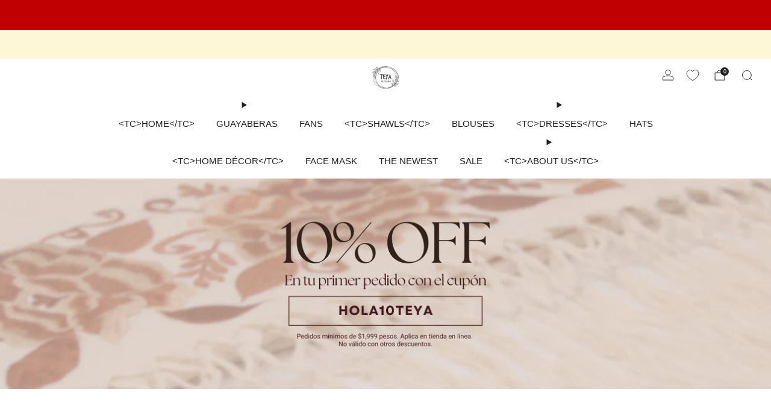

--- FILE ---
content_type: text/html; charset=utf-8
request_url: https://teyaartesanal.com/en-eu/products/guayabera-yucateca-vino-de-lino-modelo-colibri-manga-larga
body_size: 63822
content:

<!doctype html>
<html class="no-js" lang="en">
  <head>
<meta charset="utf-8">
    <meta http-equiv="X-UA-Compatible" content="IE=edge,chrome=1">
    <meta name="viewport" content="width=device-width, initial-scale=1.0, height=device-height, minimum-scale=1.0">
    <meta name="theme-color" content="#fad018">

    <!-- Network optimisations -->
<link rel="preconnect" href="//cdn.shopify.com" crossorigin>
<link rel="preconnect" href="//fonts.shopifycdn.com" crossorigin>

<link rel="preload" as="style" href="//teyaartesanal.com/cdn/shop/t/26/assets/base.css?v=71986311364451702551749147966">

<link rel="preload" href="" as="font" type="font/woff2" crossorigin>
<link rel="preload" href="//teyaartesanal.com/cdn/fonts/oswald/oswald_n4.7760ed7a63e536050f64bb0607ff70ce07a480bd.woff2" as="font" type="font/woff2" crossorigin>

<link rel="canonical" href="https://teyaartesanal.com/en-eu/products/guayabera-yucateca-vino-de-lino-modelo-colibri-manga-larga">
      <link rel="shortcut icon" href="//teyaartesanal.com/cdn/shop/files/TEYA_artesanal.png?crop=center&height=32&v=1644445381&width=32" type="image/png">
    

    <!-- Title and description ================================================== -->
    <title>Guayabera Yucateca Vino de Lino Modelo Colibrí Manga Larga Teya Artesa
&ndash; Teya Artesanal</title><meta name="description" content="Teya Artesanal Corte: Recto Tela: Muy suave al tacto, se arruga con menor frecuencia, ideal para climas muy calurosos Recomendación: Ideal para bodas, graduaciones,"><!-- /snippets/social-meta-tags.liquid -->




<meta property="og:site_name" content="Teya Artesanal">
<meta property="og:url" content="https://teyaartesanal.com/en-eu/products/guayabera-yucateca-vino-de-lino-modelo-colibri-manga-larga">
<meta property="og:title" content="Guayabera Yucateca Vino de Lino Modelo Colibrí Manga Larga Teya Artesa">
<meta property="og:type" content="product">
<meta property="og:description" content="Teya Artesanal Corte: Recto Tela: Muy suave al tacto, se arruga con menor frecuencia, ideal para climas muy calurosos Recomendación: Ideal para bodas, graduaciones,">

  <meta property="og:price:amount" content="1,928.62">
  <meta property="og:price:currency" content="MXN">

<meta property="og:image" content="http://teyaartesanal.com/cdn/shop/files/GUAYABERACOLIBRIROJOVINOCUELLOCAMISERO.jpg?crop=center&height=1200&v=1715715159&width=1200"><meta property="og:image" content="http://teyaartesanal.com/cdn/shop/files/1_10751488-09ad-4e35-8627-47987dd67bdd.png?crop=center&height=1200&v=1712173565&width=1200"><meta property="og:image" content="http://teyaartesanal.com/cdn/shop/files/4_1d523f8e-5b86-407f-8b7f-f9be60227368.png?crop=center&height=1200&v=1712173565&width=1200">
<meta property="og:image:secure_url" content="https://teyaartesanal.com/cdn/shop/files/GUAYABERACOLIBRIROJOVINOCUELLOCAMISERO.jpg?crop=center&height=1200&v=1715715159&width=1200"><meta property="og:image:secure_url" content="https://teyaartesanal.com/cdn/shop/files/1_10751488-09ad-4e35-8627-47987dd67bdd.png?crop=center&height=1200&v=1712173565&width=1200"><meta property="og:image:secure_url" content="https://teyaartesanal.com/cdn/shop/files/4_1d523f8e-5b86-407f-8b7f-f9be60227368.png?crop=center&height=1200&v=1712173565&width=1200">


<meta name="twitter:card" content="summary_large_image">
<meta name="twitter:title" content="Guayabera Yucateca Vino de Lino Modelo Colibrí Manga Larga Teya Artesa">
<meta name="twitter:description" content="Teya Artesanal Corte: Recto Tela: Muy suave al tacto, se arruga con menor frecuencia, ideal para climas muy calurosos Recomendación: Ideal para bodas, graduaciones,">

<!-- JS before CSSOM =================================================== -->
    <script async crossorigin fetchpriority="high" src="/cdn/shopifycloud/importmap-polyfill/es-modules-shim.2.4.0.js"></script>
<script type="text/javascript">
      theme = {};
      theme.t = {};

      theme.cart = {};
      theme.money_format = '<span class=transcy-money>${{amount}}</span>';
      theme.money_with_currency_format = '<span class=transcy-money>${{amount}}</span>';
      theme.money_product_price_format = '<span class=transcy-money>${{amount}}</span>';
      theme.money_total_price_format = '<span class=transcy-money>${{amount}}</span>';
      theme.localize = (string, value = '') => {
        switch (string) {
          case 'ADD_TO_CART':
            return 'Add to the cart';
          case 'PRE_ORDER':
            return 'Make an order';
          case 'CART_ITEM_PLURAL':
            return 'articles';
          case 'CART_ITEM_SINGULAR':
            return 'article';
          case 'DISCOUNT_CURRENCY':
            return 'Save [discount]'.replace(
              '[discount]',
              value,
            );
          case 'DISCOUNT_PERCENTAGE':
            return 'Save [discount]%'.replace(
              '[discount]',
              value,
            );
          case 'DISCOUNT_TEXT':
            return 'On offer';
          case 'ERROR_PRODUCTS':
            return 'Products could not be loaded';
          case 'FROM_PRICE':
            return 'from';
          case 'GIFT_CARD_RECIPIENT_EMAIL':
            return 'Email';
          case 'GIFT_CARD_RECIPIENT_NAME':
            return 'Name';
          case 'GIFT_CARD_RECIPIENT_MESSAGE':
            return 'Message';
          case 'QTY_NOTICE_IN_STOCK':
            return 'In stock';
          case 'QTY_NOTICE_CONTINUE_SELLING':
            return 'In stock';
          case 'QTY_NOTICE_LOW_STOCK':
            return '&lt;tc&gt;Low stock&lt;/tc&gt;';
          case 'QTY_NOTICE_NUMBER_IN_STOCK_HTML':
            return '<span>[qty]</span> in stock'.replace(
              '[qty]',
              value,
            );
          case 'QTY_NOTICE_NUMBER_LOW_STOCK_HTML':
            return 'Only <span>[qty]</span> remaining'.replace(
              '[qty]',
              value,
            );
          case 'QTY_NOTICE_SOLD_OUT':
            return '&lt;tc&gt;Out of stock&lt;/tc&gt;';
          case 'REGULAR_PRICE':
            return 'Usual price';
          case 'SALE_PRICE':
            return 'Offer price';
          case 'SKU':
            return 'Sku';
          case 'SOLD_OUT':
            return 'Exhausted';
          case 'UNAVAILABLE':
            return 'Not available';
          case 'UNIT_PRICE_LABEL':
            return 'Unit price';
          case 'UNIT_PRICE_SEPARATOR':
            return 'by';
          default:
            return '';
        }
      };
    </script>
    <script type="text/javascript">
      document.documentElement.classList.replace('no-js', 'js');
      if (window.matchMedia('(pointer: coarse)').matches) {
        document.documentElement.classList.add('touchevents');
      } else {
        document.documentElement.classList.add('no-touchevents');
      }
    </script>

    <!-- CSS ================================================== -->
    
<style data-shopify>
  :root {
    --color--brand: #fad018;
    --color--brand-dark: #f3c705;
    --color--brand-light: #fbd531;

    --color--accent: #f0f0f0;
    --color--accent-dark: #e3e3e3;

    --color--link: #fdeeae;
    --color--link-dark: #766103;

    --color--text: #212121;
    --color--text-rgb: 33, 33, 33;
    --color--text-light: rgba(33, 33, 33, 0.7);
    --color--text-lighter: rgba(33, 33, 33, 0.55);
    --color--text-lightest: rgba(33, 33, 33, 0.2);
    --color--text-bg: rgba(33, 33, 33, 0.06);

    --color--headings: #212121;
    --color--alt-text: #666666;
    --color--btn: #111111;

    --color--product-bg: #f0f0f0;
    --color--product-sale: #c00000;

    --color--low-stock: #C00000;
    --color--in-stock: #4A9F53;

    --color--title-border: #48c0da;

    --color--drawer-bg: #fef7d7;

    --color--bg: #FFFFFF;
    --color--bg-rgb: 255, 255, 255;
    --color--bg-alpha: rgba(255, 255, 255, 0.8);
    --color--bg-light: #ffffff;
    --color--bg-dark: #f2f2f2;

    --color--drop-shadow: rgba(0, 0, 0, 0.08);

    --color--label-brand: #fad018;
    --color--label-sold_out: #f2f2f2;
    --color--label-discount: #c00000;
    --color--label-new: #fad018;
    --color--label-pre-order: #bbfcbb;
    --color--label-custom1: #f2f2f2;
    --color--label-custom2: #f2f2f2;

    --color--text-label-brand: #000000;
    --color--text-label-sold_out: #212121;
    --color--text-label-discount: #FFFFFF;
    --color--text-label-new: #212121;
    --color--text-label-pre-order: #212121;
    --color--text-label-custom_one: #212121;
    --color--text-label-custom_two: #212121;

    --font--size-base: 14.8;
    --font--line-base: 30;

    --font--size-h1: 33;
    --font--size-h2: 27;
    --font--size-h3: 22;
    --font--size-h4: 20;
    --font--size-h5: 18;
    --font--size-h6: 17;

    --font--size-grid: 15;
    --font--size-nav: 15;
    --font--size-mobile-nav: 17;
    --font--size-mega-menu: 13;
    --font--size-product-form-headings: 16;

    --font--body: "system_ui", -apple-system, 'Segoe UI', Roboto, 'Helvetica Neue', 'Noto Sans', 'Liberation Sans', Arial, sans-serif, 'Apple Color Emoji', 'Segoe UI Emoji', 'Segoe UI Symbol', 'Noto Color Emoji';
    --font--body-style: normal;
    --font--body-weight: 400;

    --font--title: Oswald, sans-serif;
    --font--title-weight: 400;
    --font--title-style: normal;
    --font--title-space: 1px;
    --font--title-transform: uppercase;
    --font--title-border: 1;
    --font--title-border-size: 3px;

    --font--button: Oswald, sans-serif;
    --font--button-weight: 400;
    --font--button-style: normal;

    --font--button-space: 1px;
    --font--button-transform: uppercase;
    --font--button-size: 16;
    --font--button-mobile-size: 12px;

    --font--label: "system_ui", -apple-system, 'Segoe UI', Roboto, 'Helvetica Neue', 'Noto Sans', 'Liberation Sans', Arial, sans-serif, 'Apple Color Emoji', 'Segoe UI Emoji', 'Segoe UI Symbol', 'Noto Color Emoji';
    --font--label-weight: 400;
    --font--label-style: normal;

    --font--label-space: 1px;
    --font--label-transform: uppercase;
    --font--label-size: 12;
    --font--label-mobile-size: 12px;

    --font--nav-spacing: 36px;

    --radius-button: 25px;
    --radius-small-button: 25px;
    --radius-variant-button: 8px;
    --radius-form: 9px;
    --radius-label: 8px;
    --radius-popup: 8px;
    --radius-container: 8px;
    --radius-media: 0px;
    --radius-menu: 7px;
  }
</style>

    <style>
  @font-face {
  font-family: Oswald;
  font-weight: 400;
  font-style: normal;
  font-display: swap;
  src: url("//teyaartesanal.com/cdn/fonts/oswald/oswald_n4.7760ed7a63e536050f64bb0607ff70ce07a480bd.woff2") format("woff2"),
       url("//teyaartesanal.com/cdn/fonts/oswald/oswald_n4.ae5e497f60fc686568afe76e9ff1872693c533e9.woff") format("woff");
}




</style>

<link href="//teyaartesanal.com/cdn/shop/t/26/assets/base.css?v=71986311364451702551749147966" rel="stylesheet" type="text/css" media="all" />
<link rel="stylesheet" href="//teyaartesanal.com/cdn/shop/t/26/assets/global.css?v=67852653359467342111749147966" media="print" onload="this.media='all'">
<noscript>
  <link href="//teyaartesanal.com/cdn/shop/t/26/assets/global.css?v=67852653359467342111749147966" rel="stylesheet" type="text/css" media="all" />
</noscript>



    <!-- JS after CSSOM=================================================== -->
    <script src="//teyaartesanal.com/cdn/shop/t/26/assets/es-module-shims.lib.js?v=180150146441010398351749147966" async></script>
    <script src="//teyaartesanal.com/cdn/shop/t/26/assets/form-request-submit-polyfill.lib.js?v=58675927338542652621749147966" async></script>
    <script type="importmap">
      {
        "imports": {
          "a11y-dialog": "//teyaartesanal.com/cdn/shop/t/26/assets/a11y-dialog.lib.js?v=104253362646731580201749147966",
          "animations": "//teyaartesanal.com/cdn/shop/t/26/assets/animations.js?v=108386889977020216841749147966",
          "cart-components": "//teyaartesanal.com/cdn/shop/t/26/assets/cart-components.js?v=111286232996226158641749147966",
          "cart-plugins": "//teyaartesanal.com/cdn/shop/t/26/assets/cart-plugins.js?v=111706759828718451181749147966",
          "cart-store": "//teyaartesanal.com/cdn/shop/t/26/assets/cart-store.js?v=118117448832980791111749147966",
          "deferred-media": "//teyaartesanal.com/cdn/shop/t/26/assets/deferred-media.js?v=78538159948894601851749147966",
          "details-disclosure": "//teyaartesanal.com/cdn/shop/t/26/assets/details-disclosure.js?v=38950630888206911021749147966",
          "dotlottie": "//teyaartesanal.com/cdn/shop/t/26/assets/dotlottie.lib.js?v=154950466484778585161749147966",
          "googlemaps-js-api-loader": "//teyaartesanal.com/cdn/shop/t/26/assets/googlemaps-js-api-loader.lib.js?v=103621046827594995431749147967",
          "immer": "//teyaartesanal.com/cdn/shop/t/26/assets/immer.lib.js?v=169763567668630566711749147967",
          "items-scroll": "//teyaartesanal.com/cdn/shop/t/26/assets/items-scroll.js?v=124158216695031153151749147967",
          "js-cookie": "//teyaartesanal.com/cdn/shop/t/26/assets/js-cookie.lib.js?v=3581927202830304741749147967",
          "map-settings": "//teyaartesanal.com/cdn/shop/t/26/assets/map-settings.js?v=104006310661936446291749147967",
          "modal-dialog": "//teyaartesanal.com/cdn/shop/t/26/assets/modal-dialog.js?v=20747059355321374381749147967",
          "motion": "//teyaartesanal.com/cdn/shop/t/26/assets/motion.lib.js?v=110055894879790098521749147967",
          "photoswipe": "//teyaartesanal.com/cdn/shop/t/26/assets/photoswipe.lib.js?v=36920987670241145981749147967",
          "photoswipe-lightbox": "//teyaartesanal.com/cdn/shop/t/26/assets/photoswipe-lightbox.lib.js?v=83729992335105174081749147967",
          "popup-dialog": "//teyaartesanal.com/cdn/shop/t/26/assets/popup-dialog.js?v=74576567256221747071749147967",
          "scrollyfills": "//teyaartesanal.com/cdn/shop/t/26/assets/scrollyfills.lib.js?v=21481897461248666781749147967",
          "store-data": "//teyaartesanal.com/cdn/shop/t/26/assets/store-data.js?v=156074463357237748161749148007",
          "swatch-colors": "//teyaartesanal.com/cdn/shop/t/26/assets/swatch-colors.js?v=96462366076270370621749148007",
          "swiper": "//teyaartesanal.com/cdn/shop/t/26/assets/swiper.lib.js?v=100231126976640480081749147967",
          "utils": "//teyaartesanal.com/cdn/shop/t/26/assets/utils.lib.js?v=79606462338798770111749147967",
          "vlite": "//teyaartesanal.com/cdn/shop/t/26/assets/vlite.lib.js?v=88001669146763325901749147968",
          "zustand": "//teyaartesanal.com/cdn/shop/t/26/assets/zustand.lib.js?v=77427273780522837891749147968"
        }
      }
    </script>
    <link rel="modulepreload" href="//teyaartesanal.com/cdn/shop/t/26/assets/utils.lib.js?v=79606462338798770111749147967"><link rel="modulepreload" href="//teyaartesanal.com/cdn/shop/t/26/assets/motion.lib.js?v=110055894879790098521749147967">
      <link rel="modulepreload" href="//teyaartesanal.com/cdn/shop/t/26/assets/store-data.js?v=156074463357237748161749148007"><script src="//teyaartesanal.com/cdn/shop/t/26/assets/global.js?v=126595367198272446441749147967" defer="defer"></script>
    <script src="//teyaartesanal.com/cdn/shop/t/26/assets/image-skeleton.js?v=106077744303847085641749147967" type="module"></script>
    <script src="//teyaartesanal.com/cdn/shop/t/26/assets/animations.js?v=108386889977020216841749147966" type="module"></script>
    <script src="//teyaartesanal.com/cdn/shop/t/26/assets/cart-store.js?v=118117448832980791111749147966" type="module"></script>
    <script src="//teyaartesanal.com/cdn/shop/t/26/assets/popup-dialog.js?v=74576567256221747071749147967" type="module"></script>
    <script src="//teyaartesanal.com/cdn/shop/t/26/assets/modal-dialog.js?v=20747059355321374381749147967" type="module"></script>
    <script src="//teyaartesanal.com/cdn/shop/t/26/assets/media-carousel.js?v=173020821608647186951749147967" type="module"></script>
    <script src="//teyaartesanal.com/cdn/shop/t/26/assets/quantity-input.js?v=86321781025278613171749147967" type="module"></script>
    <script src="//teyaartesanal.com/cdn/shop/t/26/assets/staged-action.js?v=57498715711744870231749147967" type="module"></script>
    <script src="//teyaartesanal.com/cdn/shop/t/26/assets/dynamic-button.js?v=124943469890868650071749147966" type="module"></script>
    <script src="//teyaartesanal.com/cdn/shop/t/26/assets/product-form.js?v=37779107406454908591749147967" type="module"></script>
    <script src="//teyaartesanal.com/cdn/shop/t/26/assets/cart-link.js?v=23110473682800828071749147966" type="module"></script>
    <script src="//teyaartesanal.com/cdn/shop/t/26/assets/cart-components.js?v=111286232996226158641749147966" type="module"></script>
    <script src="//teyaartesanal.com/cdn/shop/t/26/assets/deferred-media.js?v=78538159948894601851749147966" type="module"></script>
    <script src="//teyaartesanal.com/cdn/shop/t/26/assets/header-container.js?v=88943774214020763511749147967" type="module"></script><script src="//teyaartesanal.com/cdn/shop/t/26/assets/cart-free-shipping-bar.js?v=13371988690262255181749147966" type="module"></script><script src="//teyaartesanal.com/cdn/shop/t/26/assets/product-cards.js?v=172837119377394520861749147967" type="module"></script>
    

    <script src="//teyaartesanal.com/cdn/shop/t/26/assets/custom.js?v=101612360477050417211749147966" defer="defer"></script><script src="//teyaartesanal.com/cdn/shop/t/26/assets/details-disclosure.js?v=38950630888206911021749147966" type="module"></script>
    <script src="//teyaartesanal.com/cdn/shop/t/26/assets/header-details-disclosure.js?v=136202714933820536781749147967" type="module"></script>
    <script src="//teyaartesanal.com/cdn/shop/t/26/assets/nested-menu.js?v=53243661712293410791749147967" type="module"></script>
    <script src="//teyaartesanal.com/cdn/shop/t/26/assets/drawer-menu.js?v=112278693327509456951749147966" type="module"></script>

    <script src="//teyaartesanal.com/cdn/shop/t/26/assets/product-card-spinner.js?v=25774890984037457101749147967" type="module"></script>
    <script src="//teyaartesanal.com/cdn/shop/t/26/assets/product-card-swatches.js?v=29588182373378967521749147967" type="module"></script><script src="//teyaartesanal.com/cdn/shop/t/26/assets/recent-searches.js?v=67153266499646866251749147967" type="module"></script>

    

    <!-- Header hook for plugins ================================================== -->
    <script>window.performance && window.performance.mark && window.performance.mark('shopify.content_for_header.start');</script><meta name="google-site-verification" content="z_2eQysKD-L6CTORQ0M35rBc2CiIeeYPF0kO6bv0mNA">
<meta id="shopify-digital-wallet" name="shopify-digital-wallet" content="/55175151768/digital_wallets/dialog">
<meta name="shopify-checkout-api-token" content="35b104d55d742b36fa01ebf3fff989f2">
<meta id="in-context-paypal-metadata" data-shop-id="55175151768" data-venmo-supported="false" data-environment="production" data-locale="en_US" data-paypal-v4="true" data-currency="MXN">
<link rel="alternate" hreflang="x-default" href="https://teyaartesanal.com/products/guayabera-yucateca-vino-de-lino-modelo-colibri-manga-larga">
<link rel="alternate" hreflang="es" href="https://teyaartesanal.com/products/guayabera-yucateca-vino-de-lino-modelo-colibri-manga-larga">
<link rel="alternate" hreflang="en" href="https://teyaartesanal.com/en/products/guayabera-yucateca-vino-de-lino-modelo-colibri-manga-larga">
<link rel="alternate" hreflang="es-US" href="https://teyaartesanal.com/es-us/products/guayabera-yucateca-vino-de-lino-modelo-colibri-manga-larga">
<link rel="alternate" hreflang="en-US" href="https://teyaartesanal.com/en-us/products/guayabera-yucateca-vino-de-lino-modelo-colibri-manga-larga">
<link rel="alternate" hreflang="es-CA" href="https://teyaartesanal.com/es-ca/products/guayabera-yucateca-vino-de-lino-modelo-colibri-manga-larga">
<link rel="alternate" hreflang="en-CA" href="https://teyaartesanal.com/en-ca/products/guayabera-yucateca-vino-de-lino-modelo-colibri-manga-larga">
<link rel="alternate" hreflang="es-ES" href="https://teyaartesanal.com/es-eu/products/guayabera-yucateca-vino-de-lino-modelo-colibri-manga-larga">
<link rel="alternate" hreflang="en-ES" href="https://teyaartesanal.com/en-eu/products/guayabera-yucateca-vino-de-lino-modelo-colibri-manga-larga">
<link rel="alternate" hreflang="es-CO" href="https://teyaartesanal.com/es-co/products/guayabera-yucateca-vino-de-lino-modelo-colibri-manga-larga">
<link rel="alternate" hreflang="en-CO" href="https://teyaartesanal.com/en-co/products/guayabera-yucateca-vino-de-lino-modelo-colibri-manga-larga">
<link rel="alternate" hreflang="es-AR" href="https://teyaartesanal.com/es-ar/products/guayabera-yucateca-vino-de-lino-modelo-colibri-manga-larga">
<link rel="alternate" hreflang="en-AR" href="https://teyaartesanal.com/en-ar/products/guayabera-yucateca-vino-de-lino-modelo-colibri-manga-larga">
<link rel="alternate" hreflang="es-CL" href="https://teyaartesanal.com/es-cl/products/guayabera-yucateca-vino-de-lino-modelo-colibri-manga-larga">
<link rel="alternate" hreflang="en-CL" href="https://teyaartesanal.com/en-cl/products/guayabera-yucateca-vino-de-lino-modelo-colibri-manga-larga">
<link rel="alternate" hreflang="es-EC" href="https://teyaartesanal.com/es-ec/products/guayabera-yucateca-vino-de-lino-modelo-colibri-manga-larga">
<link rel="alternate" hreflang="en-EC" href="https://teyaartesanal.com/en-ec/products/guayabera-yucateca-vino-de-lino-modelo-colibri-manga-larga">
<link rel="alternate" hreflang="es-GT" href="https://teyaartesanal.com/es-gt/products/guayabera-yucateca-vino-de-lino-modelo-colibri-manga-larga">
<link rel="alternate" hreflang="en-GT" href="https://teyaartesanal.com/en-gt/products/guayabera-yucateca-vino-de-lino-modelo-colibri-manga-larga">
<link rel="alternate" hreflang="es-IT" href="https://teyaartesanal.com/es-it/products/guayabera-yucateca-vino-de-lino-modelo-colibri-manga-larga">
<link rel="alternate" hreflang="en-IT" href="https://teyaartesanal.com/en-it/products/guayabera-yucateca-vino-de-lino-modelo-colibri-manga-larga">
<link rel="alternate" hreflang="es-DE" href="https://teyaartesanal.com/es-de/products/guayabera-yucateca-vino-de-lino-modelo-colibri-manga-larga">
<link rel="alternate" hreflang="en-DE" href="https://teyaartesanal.com/en-de/products/guayabera-yucateca-vino-de-lino-modelo-colibri-manga-larga">
<link rel="alternate" hreflang="es-FR" href="https://teyaartesanal.com/es-fr/products/guayabera-yucateca-vino-de-lino-modelo-colibri-manga-larga">
<link rel="alternate" hreflang="en-FR" href="https://teyaartesanal.com/en-fr/products/guayabera-yucateca-vino-de-lino-modelo-colibri-manga-larga">
<link rel="alternate" hreflang="es-GB" href="https://teyaartesanal.com/es-gb/products/guayabera-yucateca-vino-de-lino-modelo-colibri-manga-larga">
<link rel="alternate" hreflang="en-GB" href="https://teyaartesanal.com/en-gb/products/guayabera-yucateca-vino-de-lino-modelo-colibri-manga-larga">
<link rel="alternate" type="application/json+oembed" href="https://teyaartesanal.com/en-eu/products/guayabera-yucateca-vino-de-lino-modelo-colibri-manga-larga.oembed">
<script async="async" src="/checkouts/internal/preloads.js?locale=en-ES"></script>
<script id="shopify-features" type="application/json">{"accessToken":"35b104d55d742b36fa01ebf3fff989f2","betas":["rich-media-storefront-analytics"],"domain":"teyaartesanal.com","predictiveSearch":true,"shopId":55175151768,"locale":"en"}</script>
<script>var Shopify = Shopify || {};
Shopify.shop = "teya-artesanal.myshopify.com";
Shopify.locale = "en";
Shopify.currency = {"active":"MXN","rate":"1.0"};
Shopify.country = "ES";
Shopify.theme = {"name":"Tema 5 de junio 2025","id":151323279615,"schema_name":"Venue","schema_version":"16.0.0","theme_store_id":836,"role":"main"};
Shopify.theme.handle = "null";
Shopify.theme.style = {"id":null,"handle":null};
Shopify.cdnHost = "teyaartesanal.com/cdn";
Shopify.routes = Shopify.routes || {};
Shopify.routes.root = "/en-eu/";</script>
<script type="module">!function(o){(o.Shopify=o.Shopify||{}).modules=!0}(window);</script>
<script>!function(o){function n(){var o=[];function n(){o.push(Array.prototype.slice.apply(arguments))}return n.q=o,n}var t=o.Shopify=o.Shopify||{};t.loadFeatures=n(),t.autoloadFeatures=n()}(window);</script>
<script id="shop-js-analytics" type="application/json">{"pageType":"product"}</script>
<script defer="defer" async type="module" src="//teyaartesanal.com/cdn/shopifycloud/shop-js/modules/v2/client.init-shop-cart-sync_WVOgQShq.en.esm.js"></script>
<script defer="defer" async type="module" src="//teyaartesanal.com/cdn/shopifycloud/shop-js/modules/v2/chunk.common_C_13GLB1.esm.js"></script>
<script defer="defer" async type="module" src="//teyaartesanal.com/cdn/shopifycloud/shop-js/modules/v2/chunk.modal_CLfMGd0m.esm.js"></script>
<script type="module">
  await import("//teyaartesanal.com/cdn/shopifycloud/shop-js/modules/v2/client.init-shop-cart-sync_WVOgQShq.en.esm.js");
await import("//teyaartesanal.com/cdn/shopifycloud/shop-js/modules/v2/chunk.common_C_13GLB1.esm.js");
await import("//teyaartesanal.com/cdn/shopifycloud/shop-js/modules/v2/chunk.modal_CLfMGd0m.esm.js");

  window.Shopify.SignInWithShop?.initShopCartSync?.({"fedCMEnabled":true,"windoidEnabled":true});

</script>
<script>(function() {
  var isLoaded = false;
  function asyncLoad() {
    if (isLoaded) return;
    isLoaded = true;
    var urls = ["https:\/\/cookie-bar.conversionbear.com\/script?app=cookie_consent\u0026shop=teya-artesanal.myshopify.com","https:\/\/integrations.fiscalpop.com\/public\/loadBillingEmbedded.js?shop=teya-artesanal.myshopify.com","https:\/\/integrations.fiscalpop.com\/public\/loadAutoBilling.js?shop=teya-artesanal.myshopify.com","https:\/\/cdn.provesrc.com\/provesrc.js?apiKey=eyJhbGciOiJIUzI1NiIsInR5cCI6IkpXVCJ9.eyJhY2NvdW50SWQiOiI2NWNiZjAxNTdlYjk1ZjU5Y2VmNjdjYWMiLCJpYXQiOjE3MDc4NjQwODV9.OWzHRnFN7zW2AOXBkP7ZxGjO4TKS-kQjBZTCFtYiF7c\u0026shop=teya-artesanal.myshopify.com","https:\/\/cdn.shopify.com\/s\/files\/1\/0597\/3783\/3627\/files\/tptinstall.min.js?v=1718591634\u0026t=tapita-seo-script-tags\u0026shop=teya-artesanal.myshopify.com"];
    for (var i = 0; i < urls.length; i++) {
      var s = document.createElement('script');
      s.type = 'text/javascript';
      s.async = true;
      s.src = urls[i];
      var x = document.getElementsByTagName('script')[0];
      x.parentNode.insertBefore(s, x);
    }
  };
  if(window.attachEvent) {
    window.attachEvent('onload', asyncLoad);
  } else {
    window.addEventListener('load', asyncLoad, false);
  }
})();</script>
<script id="__st">var __st={"a":55175151768,"offset":-21600,"reqid":"0f7838a9-0401-4864-aaf6-847ecedc8358-1769564785","pageurl":"teyaartesanal.com\/en-eu\/products\/guayabera-yucateca-vino-de-lino-modelo-colibri-manga-larga","u":"4013ba206b34","p":"product","rtyp":"product","rid":8352845758719};</script>
<script>window.ShopifyPaypalV4VisibilityTracking = true;</script>
<script id="captcha-bootstrap">!function(){'use strict';const t='contact',e='account',n='new_comment',o=[[t,t],['blogs',n],['comments',n],[t,'customer']],c=[[e,'customer_login'],[e,'guest_login'],[e,'recover_customer_password'],[e,'create_customer']],r=t=>t.map((([t,e])=>`form[action*='/${t}']:not([data-nocaptcha='true']) input[name='form_type'][value='${e}']`)).join(','),a=t=>()=>t?[...document.querySelectorAll(t)].map((t=>t.form)):[];function s(){const t=[...o],e=r(t);return a(e)}const i='password',u='form_key',d=['recaptcha-v3-token','g-recaptcha-response','h-captcha-response',i],f=()=>{try{return window.sessionStorage}catch{return}},m='__shopify_v',_=t=>t.elements[u];function p(t,e,n=!1){try{const o=window.sessionStorage,c=JSON.parse(o.getItem(e)),{data:r}=function(t){const{data:e,action:n}=t;return t[m]||n?{data:e,action:n}:{data:t,action:n}}(c);for(const[e,n]of Object.entries(r))t.elements[e]&&(t.elements[e].value=n);n&&o.removeItem(e)}catch(o){console.error('form repopulation failed',{error:o})}}const l='form_type',E='cptcha';function T(t){t.dataset[E]=!0}const w=window,h=w.document,L='Shopify',v='ce_forms',y='captcha';let A=!1;((t,e)=>{const n=(g='f06e6c50-85a8-45c8-87d0-21a2b65856fe',I='https://cdn.shopify.com/shopifycloud/storefront-forms-hcaptcha/ce_storefront_forms_captcha_hcaptcha.v1.5.2.iife.js',D={infoText:'Protected by hCaptcha',privacyText:'Privacy',termsText:'Terms'},(t,e,n)=>{const o=w[L][v],c=o.bindForm;if(c)return c(t,g,e,D).then(n);var r;o.q.push([[t,g,e,D],n]),r=I,A||(h.body.append(Object.assign(h.createElement('script'),{id:'captcha-provider',async:!0,src:r})),A=!0)});var g,I,D;w[L]=w[L]||{},w[L][v]=w[L][v]||{},w[L][v].q=[],w[L][y]=w[L][y]||{},w[L][y].protect=function(t,e){n(t,void 0,e),T(t)},Object.freeze(w[L][y]),function(t,e,n,w,h,L){const[v,y,A,g]=function(t,e,n){const i=e?o:[],u=t?c:[],d=[...i,...u],f=r(d),m=r(i),_=r(d.filter((([t,e])=>n.includes(e))));return[a(f),a(m),a(_),s()]}(w,h,L),I=t=>{const e=t.target;return e instanceof HTMLFormElement?e:e&&e.form},D=t=>v().includes(t);t.addEventListener('submit',(t=>{const e=I(t);if(!e)return;const n=D(e)&&!e.dataset.hcaptchaBound&&!e.dataset.recaptchaBound,o=_(e),c=g().includes(e)&&(!o||!o.value);(n||c)&&t.preventDefault(),c&&!n&&(function(t){try{if(!f())return;!function(t){const e=f();if(!e)return;const n=_(t);if(!n)return;const o=n.value;o&&e.removeItem(o)}(t);const e=Array.from(Array(32),(()=>Math.random().toString(36)[2])).join('');!function(t,e){_(t)||t.append(Object.assign(document.createElement('input'),{type:'hidden',name:u})),t.elements[u].value=e}(t,e),function(t,e){const n=f();if(!n)return;const o=[...t.querySelectorAll(`input[type='${i}']`)].map((({name:t})=>t)),c=[...d,...o],r={};for(const[a,s]of new FormData(t).entries())c.includes(a)||(r[a]=s);n.setItem(e,JSON.stringify({[m]:1,action:t.action,data:r}))}(t,e)}catch(e){console.error('failed to persist form',e)}}(e),e.submit())}));const S=(t,e)=>{t&&!t.dataset[E]&&(n(t,e.some((e=>e===t))),T(t))};for(const o of['focusin','change'])t.addEventListener(o,(t=>{const e=I(t);D(e)&&S(e,y())}));const B=e.get('form_key'),M=e.get(l),P=B&&M;t.addEventListener('DOMContentLoaded',(()=>{const t=y();if(P)for(const e of t)e.elements[l].value===M&&p(e,B);[...new Set([...A(),...v().filter((t=>'true'===t.dataset.shopifyCaptcha))])].forEach((e=>S(e,t)))}))}(h,new URLSearchParams(w.location.search),n,t,e,['guest_login'])})(!0,!0)}();</script>
<script integrity="sha256-4kQ18oKyAcykRKYeNunJcIwy7WH5gtpwJnB7kiuLZ1E=" data-source-attribution="shopify.loadfeatures" defer="defer" src="//teyaartesanal.com/cdn/shopifycloud/storefront/assets/storefront/load_feature-a0a9edcb.js" crossorigin="anonymous"></script>
<script data-source-attribution="shopify.dynamic_checkout.dynamic.init">var Shopify=Shopify||{};Shopify.PaymentButton=Shopify.PaymentButton||{isStorefrontPortableWallets:!0,init:function(){window.Shopify.PaymentButton.init=function(){};var t=document.createElement("script");t.src="https://teyaartesanal.com/cdn/shopifycloud/portable-wallets/latest/portable-wallets.en.js",t.type="module",document.head.appendChild(t)}};
</script>
<script data-source-attribution="shopify.dynamic_checkout.buyer_consent">
  function portableWalletsHideBuyerConsent(e){var t=document.getElementById("shopify-buyer-consent"),n=document.getElementById("shopify-subscription-policy-button");t&&n&&(t.classList.add("hidden"),t.setAttribute("aria-hidden","true"),n.removeEventListener("click",e))}function portableWalletsShowBuyerConsent(e){var t=document.getElementById("shopify-buyer-consent"),n=document.getElementById("shopify-subscription-policy-button");t&&n&&(t.classList.remove("hidden"),t.removeAttribute("aria-hidden"),n.addEventListener("click",e))}window.Shopify?.PaymentButton&&(window.Shopify.PaymentButton.hideBuyerConsent=portableWalletsHideBuyerConsent,window.Shopify.PaymentButton.showBuyerConsent=portableWalletsShowBuyerConsent);
</script>
<script data-source-attribution="shopify.dynamic_checkout.cart.bootstrap">document.addEventListener("DOMContentLoaded",(function(){function t(){return document.querySelector("shopify-accelerated-checkout-cart, shopify-accelerated-checkout")}if(t())Shopify.PaymentButton.init();else{new MutationObserver((function(e,n){t()&&(Shopify.PaymentButton.init(),n.disconnect())})).observe(document.body,{childList:!0,subtree:!0})}}));
</script>
<script id='scb4127' type='text/javascript' async='' src='https://teyaartesanal.com/cdn/shopifycloud/privacy-banner/storefront-banner.js'></script><link id="shopify-accelerated-checkout-styles" rel="stylesheet" media="screen" href="https://teyaartesanal.com/cdn/shopifycloud/portable-wallets/latest/accelerated-checkout-backwards-compat.css" crossorigin="anonymous">
<style id="shopify-accelerated-checkout-cart">
        #shopify-buyer-consent {
  margin-top: 1em;
  display: inline-block;
  width: 100%;
}

#shopify-buyer-consent.hidden {
  display: none;
}

#shopify-subscription-policy-button {
  background: none;
  border: none;
  padding: 0;
  text-decoration: underline;
  font-size: inherit;
  cursor: pointer;
}

#shopify-subscription-policy-button::before {
  box-shadow: none;
}

      </style>

<script>window.performance && window.performance.mark && window.performance.mark('shopify.content_for_header.end');</script>
  <!-- BEGIN app block: shopify://apps/dr-cart-shipping-rates/blocks/instant-load/6fdcf202-26c0-4288-be36-8b389f5d262c --><!-- For self-installation -->
<script>(() => {const installerKey = 'docapp-shipping-auto-install'; const urlParams = new URLSearchParams(window.location.search); if (urlParams.get(installerKey)) {window.sessionStorage.setItem(installerKey, JSON.stringify({integrationId: urlParams.get('docapp-integration-id'), divClass: urlParams.get('docapp-install-class'), check: urlParams.get('docapp-check')}));}})();</script>
<script>(() => {const previewKey = 'docapp-shipping-test'; const urlParams = new URLSearchParams(window.location.search); if (urlParams.get(previewKey)) {window.sessionStorage.setItem(previewKey, JSON.stringify({active: true, integrationId: urlParams.get('docapp-shipping-inst-test')}));}})();</script>
<script>window.cartShippingCalculatorProAppBlock = true;</script>

<!-- App speed-up -->
<script id="docapp-shipping-speedup">
    (() => { if (window.cartShippingCalculatorProAppLoaded) return; let script = document.createElement('script'); script.src = "https://d1an1e2qw504lz.cloudfront.net/shop/js/cart-shipping-calculator-pro.min.js?shop=teya-artesanal.myshopify.com"; document.getElementById('docapp-shipping-speedup').after(script); })();
</script>


<!-- END app block --><!-- BEGIN app block: shopify://apps/dr-stacked-discounts/blocks/instant-load/f428e1ae-8a34-4767-8189-f8339f3ab12b --><!-- For self-installation -->
<script>(() => {const installerKey = 'docapp-discount-auto-install'; const urlParams = new URLSearchParams(window.location.search); if (urlParams.get(installerKey)) {window.sessionStorage.setItem(installerKey, JSON.stringify({integrationId: urlParams.get('docapp-integration-id'), divClass: urlParams.get('docapp-install-class'), check: urlParams.get('docapp-check')}));}})();</script>
<script>(() => {const previewKey = 'docapp-discount-test'; const urlParams = new URLSearchParams(window.location.search); if (urlParams.get(previewKey)) {window.sessionStorage.setItem(previewKey, JSON.stringify({active: true, integrationId: urlParams.get('docapp-discount-inst-test')}));}})();</script>
<script>window.discountOnCartProAppBlock = true;</script>

<!-- App speed-up -->
<script id="docapp-discount-speedup">
    (() => { if (window.discountOnCartProAppLoaded) return; let script = document.createElement('script'); script.src = "https://d9fvwtvqz2fm1.cloudfront.net/shop/js/discount-on-cart-pro.min.js?shop=teya-artesanal.myshopify.com"; document.getElementById('docapp-discount-speedup').after(script); })();
</script>


<!-- END app block --><!-- BEGIN app block: shopify://apps/tabs-studio/blocks/global_embed_block/19980fb9-f2ca-4ada-ad36-c0364c3318b8 -->
<style id="tabs-by-station-custom-styles">
  .station-tabs .station-tabs-link{margin:0 14px 14px 0 !important;color:#3f3f46 !important;background-color:#f4f4f5 !important;border-radius:9999px !important;padding:8px 14px !important;font-weight:500 !important;}.station-tabs.mod-full-width .station-tabs-link, .station-tabs .station-tabs-tabset.mod-vertical .station-tabs-link{margin:0 0 14px !important;padding:12px 18px !important;}.station-tabs .station-tabs-tab{margin:0 14px 14px 0 !important;color:#3f3f46 !important;background-color:#f4f4f5 !important;border-radius:9999px !important;padding:8px 14px !important;font-weight:500 !important;}.station-tabs.mod-full-width .station-tabs-tab, .station-tabs .station-tabs-tabset.mod-vertical .station-tabs-tab{margin:0 0 14px !important;padding:12px 18px !important;}.station-tabs .station-tabs-content-inner &gt; :first-child{margin-top:0 !important;}.station-tabs .station-tabs-tabcontent &gt; :first-child{margin-top:0 !important;}.station-tabs .station-tabs-content-inner &gt; :last-child{margin-bottom:0 !important;}.station-tabs .station-tabs-tabcontent &gt; :last-child{margin-bottom:0 !important;}.station-tabs .station-tabs-link:last-of-type{margin:0 0 14px 0 !important;}.station-tabs.mod-full-width .station-tabs-link:last-of-type, .station-tabs .station-tabs-tabset.mod-vertical .station-tabs-link:last-of-type{margin:0 !important;}.station-tabs .station-tabs-tabtitle:last-of-type .station-tabs-tab{margin:0 0 14px 0 !important;}.station-tabs.mod-full-width .station-tabs-tabtitle:last-of-type .station-tabs-tab, .station-tabs .station-tabs-tabset.mod-vertical .station-tabs-tabtitle:last-of-type .station-tabs-tab{margin:0 !important;}.station-tabs .station-tabs-content-inner{margin:8px 0 0 0 !important;}.station-tabs.mod-full-width .station-tabs-content-inner, .station-tabs .station-tabs-tabset.mod-vertical .station-tabs-content-inner{margin:0 !important;padding:12px 18px 36px 18px !important;}.station-tabs .station-tabs-tabcontent{margin:8px 0 0 0 !important;}.station-tabs.mod-full-width .station-tabs-tabcontent, .station-tabs .station-tabs-tabset.mod-vertical .station-tabs-tabcontent{margin:0 !important;padding:12px 18px 36px 18px !important;}.station-tabs .station-tabs-link.is-active{background-color:#3f3f46 !important;background-color:#3f3f46 !important;color:#fff !important;}.station-tabs .station-tabs-tab.is-active{background-color:#3f3f46 !important;background-color:#3f3f46 !important;color:#fff !important;}.station-tabs .station-tabs-link:hover{background-color:#3f3f46 !important;color:#fff !important;}.station-tabs .station-tabs-link.is-active:hover{background-color:#3f3f46 !important;color:#fff !important;}.station-tabs .station-tabs-tab:hover{background-color:#3f3f46 !important;color:#fff !important;}.station-tabs .station-tabs-tab.is-active:hover{background-color:#3f3f46 !important;color:#fff !important;}
  
</style>

<script id="station-tabs-data-json" type="application/json">{
  "globalAbove": null,
  "globalBelow": null,
  "proTabsHTML": "\u003ch1 class=\"station-tabs-tabtitle\"\u003e\n      \u003cspan data-pro-tab-id=\"97542\" class=\"station-tabs-tab mod-pro-tab\" data-type=\"text\" data-position=\"2\" data-label=\"envios\"\u003e\n        \u003cspan class=\"station-tabs-tabtext\"\u003eEnvío gratis desde $1,599 pesos con DHL (México)\u003c\/span\u003e\n      \u003c\/span\u003e\n    \u003c\/h1\u003e\n    \u003cdiv data-pro-tab-id=\"97542\" class=\"station-tabs-tabpanel\" data-type=\"text\"\u003e\n      \u003cdiv class=\"station-tabs-tabcontent\"\u003e\u003cp\u003eRecibe en menos de 2 d\u0026iacute;as h\u0026aacute;biles en pedidos desde $1,599 pesos (mayor\u0026iacute;a de las ciudades dentro de M\u0026eacute;xico).\u003c\/p\u003e\n\u003cp\u003ePide antes de la 1 pm de lunes a viernes y recibe en menos de 2 d\u0026iacute;as h\u0026aacute;biles* (Disponible en M\u0026eacute;xico).\u0026nbsp;\u003c\/p\u003e\n\u003cp\u003ePara localidades peque\u0026ntilde;as o c\u0026oacute;digos postales de cobertura limitada el tiempo de entrega var\u0026iacute;a entre 3 y 7 d\u0026iacute;as h\u0026aacute;biles.\u0026nbsp;\u003c\/p\u003e\n\u003c\/div\u003e\n    \u003c\/div\u003e\n\u003ch1 class=\"station-tabs-tabtitle\"\u003e\n      \u003cspan data-pro-tab-id=\"97543\" class=\"station-tabs-tab mod-pro-tab\" data-type=\"text\" data-position=\"3\" data-label=\"pagos\"\u003e\n        \u003cspan class=\"station-tabs-tabtext\"\u003eMétodos de pago\u003c\/span\u003e\n      \u003c\/span\u003e\n    \u003c\/h1\u003e\n    \u003cdiv data-pro-tab-id=\"97543\" class=\"station-tabs-tabpanel\" data-type=\"text\"\u003e\n      \u003cdiv class=\"station-tabs-tabcontent\"\u003e\u003cp\u003eAceptamos dep\u0026oacute;sito Oxxo, Transferencia, Tarjetas de cr\u0026eacute;dito, d\u0026eacute;bito, PayPal, KueskiPay,\u0026nbsp; Aplazo, Mercadopago y Mercado Cr\u0026eacute;dito.\u0026nbsp;\u003c\/p\u003e\n\u003cp\u003ePara pago internacional puede seleccionar PayPal o tarjeta de cr\u0026eacute;dito como forma de pago.\u0026nbsp;\u003c\/p\u003e\n\u003c\/div\u003e\n    \u003c\/div\u003e\n\u003ch1 class=\"station-tabs-tabtitle\"\u003e\n      \u003cspan data-pro-tab-id=\"97548\" class=\"station-tabs-tab mod-pro-tab\" data-type=\"text\" data-position=\"4\" data-label=\"meses\"\u003e\n        \u003cspan class=\"station-tabs-tabtext\"\u003eMeses sin intereses\u003c\/span\u003e\n      \u003c\/span\u003e\n    \u003c\/h1\u003e\n    \u003cdiv data-pro-tab-id=\"97548\" class=\"station-tabs-tabpanel\" data-type=\"text\"\u003e\n      \u003cdiv class=\"station-tabs-tabcontent\"\u003e\u003cp\u003eAprovecha 3 meses sin intereses en M\u0026eacute;xico con tarjetas de Cr\u0026eacute;dito Visa, Mastercard y American Express; y PayPal en pedidos arriba de $999 pesos.\u0026nbsp;\u003c\/p\u003e\n\u003cp\u003eConsulta \u003cstrong\u003eTarjetas participantes\u003c\/strong\u003e\u003c\/p\u003e\n\u003c\/div\u003e\n    \u003c\/div\u003e\n\u003ch1 class=\"station-tabs-tabtitle\"\u003e\n      \u003cspan data-pro-tab-id=\"97549\" class=\"station-tabs-tab mod-pro-tab\" data-type=\"text\" data-position=\"5\" data-label=\"Pick Up\"\u003e\n        \u003cspan class=\"station-tabs-tabtext\"\u003ePick Up en DHL\u003c\/span\u003e\n      \u003c\/span\u003e\n    \u003c\/h1\u003e\n    \u003cdiv data-pro-tab-id=\"97549\" class=\"station-tabs-tabpanel\" data-type=\"text\"\u003e\n      \u003cdiv class=\"station-tabs-tabcontent\"\u003e\u003cp\u003eSi por alguna raz\u0026oacute;n no puedes recibir tu compra en tu domicilio ponemos a tu disposici\u0026oacute;n el servicio de Pick Up en \u003cstrong\u003esucursales oficiales de DHL (\u003cspan style=\"color: #236fa1;\"\u003e\u003ca style=\"color: #236fa1;\" title=\"Sucursales DHL\" href=\"https:\/\/mydhl.express.dhl\/mx\/es\/mobile.html#\/locator\" target=\"_blank\" rel=\"noopener\"\u003econsulta aqu\u0026iacute; locaciones\u003c\/a\u003e\u003c\/span\u003e)\u003c\/strong\u003e. Para ello debes \u003cstrong\u003ecolocar los datos de la sucursal en la direcci\u0026oacute;n de env\u0026iacute;o \u003c\/strong\u003ey en el campo de referencias colocar \"\u003cstrong\u003eDHL Ocurre\u003c\/strong\u003e\". Puedes ver una captura de ejemplo a continuaci\u0026oacute;n, recuerda que \u003cstrong\u003edeber\u0026aacute;s presentar una identificaci\u0026oacute;n oficial\u003c\/strong\u003e que coincida con el destinatario del pedido:\u0026nbsp;\u003c\/p\u003e\n\u003cp\u003e\u003cimg src=\"https:\/\/cdn.shopify.com\/s\/files\/1\/0551\/7515\/1768\/files\/Datos_envio.png?v=1737585841\" alt=\"Datos ocurre\" width=\"609\" height=\"701\"\u003e\u003c\/p\u003e\n\u003cp\u003e\u0026nbsp;\u003c\/p\u003e\n\u003c\/div\u003e\n    \u003c\/div\u003e\n\u003ch1 class=\"station-tabs-tabtitle\"\u003e\n      \u003cspan data-pro-tab-id=\"105187\" class=\"station-tabs-tab mod-pro-tab\" data-type=\"text\" data-position=\"6\"\u003e\n        \u003cspan class=\"station-tabs-tabtext\"\u003eGuías de tallas\u003c\/span\u003e\n      \u003c\/span\u003e\n    \u003c\/h1\u003e\n    \u003cdiv data-pro-tab-id=\"105187\" class=\"station-tabs-tabpanel\" data-type=\"text\"\u003e\n      \u003cdiv class=\"station-tabs-tabcontent\"\u003e\u003cp\u003e\u003ca title=\"Gu\u0026iacute;a de tallas guayaberas\" href=\"https:\/\/teyaartesanal.com\/pages\/guia-de-tallas-guayaberas\"\u003eGu\u0026iacute;a de tallas guayaberas\u003c\/a\u003e\u003c\/p\u003e\n\u003cp\u003e\u003ca title=\"Gu\u0026iacute;a de tallas blusas\" href=\"https:\/\/teyaartesanal.com\/pages\/guia-de-tallas-blusas\"\u003eGu\u0026iacute;a de tallas blusas\u003c\/a\u003e\u003c\/p\u003e\n\u003cp\u003e\u003ca href=\"https:\/\/teyaartesanal.com\/pages\/guia-de-tallas-huipiles\"\u003eGu\u0026iacute;a de tallas huipiles\u003c\/a\u003e\u003c\/p\u003e\n\u003cp\u003e\u003ca title=\"Gu\u0026iacute;a de tallas vestidos\" href=\"https:\/\/teyaartesanal.com\/pages\/guia-de-tallas-vestidos\"\u003eGu\u0026iacute;a de tallas vestidos\u003c\/a\u003e\u003c\/p\u003e\n\u003cp\u003e\u003ca href=\"https:\/\/teyaartesanal.com\/pages\/guia-de-tallas-sombreros-1\"\u003eGu\u0026iacute;a de tallas sombreros\u003c\/a\u003e\u003c\/p\u003e\n\u003c\/div\u003e\n    \u003c\/div\u003e\n\u003ch1 class=\"station-tabs-tabtitle\"\u003e\n      \u003cspan data-pro-tab-id=\"97545\" class=\"station-tabs-tab mod-pro-tab\" data-type=\"text\" data-position=\"7\" data-label=\"cambios\"\u003e\n        \u003cspan class=\"station-tabs-tabtext\"\u003eCambios y devoluciones\u003c\/span\u003e\n      \u003c\/span\u003e\n    \u003c\/h1\u003e\n    \u003cdiv data-pro-tab-id=\"97545\" class=\"station-tabs-tabpanel\" data-type=\"text\"\u003e\n      \u003cdiv class=\"station-tabs-tabcontent\"\u003e\u003cp\u003e\u003cstrong\u003ePuedes cambiar o devolver tu pedido en unos \u003ca href=\"https:\/\/teyaartesanal.com\/pages\/cambios-y-devoluciones-en-mexico\"\u003esencillos pasos\u003c\/a\u003e. \u003c\/strong\u003e\u003c\/p\u003e\n\u003cp\u003eSi tu pedido fue mayor a $1,999 pesos puedes cambiar o devolverlo sin costo dentro de los primeros 30 d\u0026iacute;as de recibido (v\u0026aacute;lido en M\u0026eacute;xico).\u003c\/p\u003e\n\u003cp\u003eCambios sin costo no aplica en productos con rebaja superior al 30% de descuento.\u0026nbsp;\u003c\/p\u003e\n\u003cp\u003ePara evitar cambios de talla sugerimos ampliamente revisar nuestra gu\u0026iacute;a de tallas.\u003c\/p\u003e\n\u003cp\u003e\u003cstrong\u003eConsulta \u003ca title=\"Preguntas frecuentes extranjero\" href=\"https:\/\/teyaartesanal.com\/pages\/international-shipping\" target=\"_blank\" rel=\"noopener\"\u003eeste enlace\u003c\/a\u003e para conocer informaci\u0026oacute;n de devoluciones del extranjero.\u0026nbsp;\u003c\/strong\u003e\u003c\/p\u003e\n\u003c\/div\u003e\n    \u003c\/div\u003e\n\u003ch1 class=\"station-tabs-tabtitle\"\u003e\n      \u003cspan data-pro-tab-id=\"97547\" class=\"station-tabs-tab mod-pro-tab\" data-type=\"text\" data-position=\"8\" data-label=\"Nosotros\"\u003e\n        \u003cspan class=\"station-tabs-tabtext\"\u003eCompromiso artesanal\u003c\/span\u003e\n      \u003c\/span\u003e\n    \u003c\/h1\u003e\n    \u003cdiv data-pro-tab-id=\"97547\" class=\"station-tabs-tabpanel\" data-type=\"text\"\u003e\n      \u003cdiv class=\"station-tabs-tabcontent\"\u003e\u003cp\u003eTodos nuestros productos pasan por alg\u0026uacute;n proceso manual de elaboraci\u0026oacute;n. Algunos de ellos son 100% hechos a mano.\u003c\/p\u003e\n\u003cp\u003eTeya artesanal se ha comprometido con generar y mantener nuevos v\u0026iacute;nculos de colaboraci\u0026oacute;n a precios justos con los artesanos productores e inclusivo con la sociedad mexicana para que cada vez m\u0026aacute;s personas puedan conocer, reconocer y valorar la riqueza cultural de lo bien hecho en la Pen\u0026iacute;nsula de Yucatan.\u003c\/p\u003e\n\u003cp\u003eConoce m\u0026aacute;s de nuestra historia \u003ca title=\"Historia Teya Artesanal\" href=\"https:\/\/teyaartesanal.com\/pages\/nuestra-historia\"\u003eaqu\u0026iacute;\u003c\/a\u003e\u003c\/p\u003e\n\u003c\/div\u003e\n    \u003c\/div\u003e\n\u003ch1 class=\"station-tabs-tabtitle\"\u003e\n      \u003cspan data-pro-tab-id=\"116356\" class=\"station-tabs-tab mod-pro-tab\" data-type=\"text\" data-position=\"9\" data-label=\"envios\"\u003e\n        \u003cspan class=\"station-tabs-tabtext\"\u003eEnvío gratis a USA y Canadá desde $3,000 pesos \u003c\/span\u003e\n      \u003c\/span\u003e\n    \u003c\/h1\u003e\n    \u003cdiv data-pro-tab-id=\"116356\" class=\"station-tabs-tabpanel\" data-type=\"text\"\u003e\n      \u003cdiv class=\"station-tabs-tabcontent\"\u003e\u003cp\u003eEnv\u0026iacute;o gratis con DHL Internacional en pedidos desde $3,000 pesos mexicanos y recibe de 3 a 7 d\u0026iacute;as h\u0026aacute;biles en c\u0026oacute;digos postales con cobertura normal.\u003c\/p\u003e\n\u003cp\u003e*Es posible que se apliquen impuestos de importaci\u0026oacute;n dependiendo de la autoridad de cada pa\u0026iacute;s*\u003c\/p\u003e\n\u003c\/div\u003e\n    \u003c\/div\u003e",
  "productTitle": "Yucateca Embroidered Guayabera Wine Humm Sleeve Model for Men",
  "productDescription": "\u003cp\u003e\u003cstrong\u003eCourt\u003c\/strong\u003e: Straight\u003c\/p\u003e  \u003cp\u003e\u003cstrong\u003eFabric: \u003c\/strong\u003eVery soft to the touch, wrinkles less frequently, ideal for very hot climates\u003c\/p\u003e  \u003cp\u003e\u003cstrong\u003eRecommendation\u003c\/strong\u003e: Ideal for weddings, graduations, evenings, formal meals, etc. \u003c\/p\u003e  \u003cp\u003e\u003cstrong\u003e\u003c\/strong\u003e\u003cstrong\u003eDetail:\u003c\/strong\u003e\u003c\/p\u003e  \u003cp data-mce-fragment=\"1\"\u003e\u003cspan data-mce-fragment=\"1\"\u003eTeya Artesanal brings you this elegant and soft-touch guayabera made of real linen made in Yucatan.\u003c\/span\u003e\u003c\/p\u003e  \u003cp data-mce-fragment=\"1\"\u003e\u003cspan data-mce-fragment=\"1\"\u003eIt has an adjustable two-button wrist.\u003c\/span\u003e\u003c\/p\u003e  \u003cp data-mce-fragment=\"1\"\u003e\u003cspan data-mce-fragment=\"1\"\u003eThe main advantages of our linen garments are their high breathability and excellent response to skin contact.\u003c\/span\u003e\u003c\/p\u003e  \u003cp data-mce-fragment=\"1\"\u003e\u003cspan data-mce-fragment=\"1\"\u003e\u003c\/span\u003eComposition with 50% linen and 50% cotton\u003c\/p\u003e",
  "icons": []
}</script>

<script>
  document.documentElement.classList.add('tabsst-loading');
  document.addEventListener('stationTabsLegacyAPILoaded', function(e) {
    e.detail.isLegacy = true;
    });

  document.addEventListener('stationTabsAPIReady', function(e) {
    var Tabs = e.detail;

    if (Tabs.appSettings) {
      Tabs.appSettings = {"default_tab":true,"default_tab_title":"Acerca de este producto","show_stop_element":true,"layout":"breakpoint","layout_breakpoint":768,"deep_links":false,"clean_content_level":"basic_tags","open_first_tab":false,"allow_multiple_open":false,"remove_empty_tabs":true,"default_tab_translations":null,"start_tab_element":"h1"};
      Tabs.appSettings = {lang: 'en'};

      Tabs.appSettings = {
        indicatorType: "chevrons",
        indicatorPlacement: "after"
      };
    }

    if (Tabs.isLegacy) { return; }
          Tabs.init(null, {
            initializeDescription: true,
            fallback: true
          });
  });

  
</script>

<svg style="display:none" aria-hidden="true">
  <defs>
    
  </defs>
</svg>

<!-- END app block --><!-- BEGIN app block: shopify://apps/tapita-seo-speed/blocks/app-embed/cd37ca7a-40ad-4fdc-afd3-768701482209 -->



<script class="tpt-seo-schema">
    var tapitaSeoVer = 1177;
    var tptAddedSchemas = [];
</script>






    <!-- BEGIN app snippet: product-schema -->

  <!-- END app snippet -->



  




<!-- BEGIN app snippet: alter-schemas -->




<script>
    (function disableSchemasByType(schemaTypesToDisable = []) {
        if (!schemaTypesToDisable.length) return;
        const DEBUG = window.location.href?.includes("debug");
        const log = (...a) => DEBUG && console.log(...a);
        const removeAttrsDeep = (root, attrs) => {
            root.querySelectorAll("*").forEach((el) =>
                attrs.forEach((a) => el.removeAttribute(a))
            );
        };
        const extractTypesFromJsonLD = (json) => {
            const types = new Set();
            const walk = (v) => {
                if (!v) return;
                if (Array.isArray(v)) return v.forEach(walk);
                if (typeof v === "object") {
                    if (v["@type"]) {
                        (Array.isArray(v["@type"])
                            ? v["@type"]
                            : [v["@type"]]
                        ).forEach((t) => types.add(t));
                    }
                    if (v["@graph"]) walk(v["@graph"]);
                }
            };
            walk(json);
            return types;
        };
        const matchesSchemaType = (value) =>
            value && schemaTypesToDisable.some((t) => value.includes(t));
        const handleJsonLD = (container = document) => {
            container
                .querySelectorAll(
                    'script[type="application/ld+json"]:not([author="tpt"])'
                )
                .forEach((script) => {
                    try {
                        const json = JSON.parse(script.textContent);
                        const types = extractTypesFromJsonLD(json);
                        if (
                            [...types].some((t) => schemaTypesToDisable.includes(t))
                        ) {
                            script.type = "application/ldjson-disabled";
                            log("Disabled JSON-LD:", script);
                        }
                    } catch {}
                });
        };
        const handleMicrodata = (container = document) => {
            container
                .querySelectorAll(
                    schemaTypesToDisable
                        .map((t) => `[itemtype*="schema.org/${t}"]`)
                        .join(",")
                )
                .forEach((el) => {
                    el.removeAttribute("itemscope");
                    el.removeAttribute("itemtype");
                    el.removeAttribute("itemprop");
                    removeAttrsDeep(el, ["itemprop"]);
                });
        };
        const handleRDFa = (container = document) => {
            container
                .querySelectorAll(
                    schemaTypesToDisable
                        .map(
                            (t) =>
                                `[typeof*="${t}"],[vocab*="schema.org"][typeof*="${t}"]`
                        )
                        .join(",")
                )
                .forEach((el) => {
                    el.removeAttribute("vocab");
                    el.removeAttribute("typeof");
                    el.removeAttribute("property");
                    removeAttrsDeep(el, ["property"]);
                });
        };
        const processSchemas = (container) => {
            handleJsonLD(container);
            handleMicrodata(container);
            handleRDFa(container);
        };
        processSchemas();
        const observer = new MutationObserver((mutations) => {
            mutations.forEach((m) => {
                m.addedNodes.forEach((n) => {
                    if (n.nodeType !== 1) return;

                    if (
                        n.tagName === "SCRIPT" &&
                        n.type === "application/ld+json" &&
                        n.getAttribute("author") !== "tpt"
                    ) {
                        handleJsonLD(n.parentElement);
                        return;
                    }

                    const itemType = n.getAttribute?.("itemtype");
                    const typeOf = n.getAttribute?.("typeof");

                    if (matchesSchemaType(itemType) || matchesSchemaType(typeOf)) {
                        handleMicrodata(n.parentElement);
                        handleRDFa(n.parentElement);
                    } else {
                        processSchemas(n);
                    }
                });

                if (m.type === "attributes") {
                    const t = m.target;

                    if (
                        t.tagName === "SCRIPT" &&
                        t.type === "application/ld+json" &&
                        t.getAttribute("author") !== "tpt"
                    ) {
                        handleJsonLD(t.parentElement);
                    }

                    if (
                        m.attributeName === "itemtype" &&
                        matchesSchemaType(t.getAttribute("itemtype"))
                    ) {
                        handleMicrodata(t.parentElement);
                    }

                    if (
                        m.attributeName === "typeof" &&
                        matchesSchemaType(t.getAttribute("typeof"))
                    ) {
                        handleRDFa(t.parentElement);
                    }
                }
            });
        });

        observer.observe(document.body || document.documentElement, {
            childList: true,
            subtree: true,
            attributes: true,
            attributeFilter: ["itemtype", "typeof", "type"],
        });

        log("Schema disabler initialized with types:", schemaTypesToDisable);
    })(window.tptAddedSchemas);
</script><!-- END app snippet -->


<script class="tpt-seo-schema">
    var instantPageUrl = "https://cdn.shopify.com/extensions/019bf8a1-3b97-7a85-ad97-4221abd52d97/tapita-seo-schema-176/assets/instantpage.js";
    var tptMetaDataConfigUrl = 'https://cdn.shopify.com/s/files/1/0551/7515/1768/t/25/assets/tapita-meta-data.json?v=1743101468';
    // ADD META TITLE / DESCRIPTION WHEN tptMetaDataConfigUrl valid
    const createMetaTag = (descriptionValue) => {
        const metaTag = document.createElement('meta');
        metaTag.setAttribute('name', 'description');
        metaTag.setAttribute('content', descriptionValue);
        const headTag = document.querySelector('head');
        headTag.appendChild(metaTag);
    }
    const replaceMetaTagContent = (titleValue, descriptionValue, needReplaceVar) => {
        const disableReplacingTitle = !!window._tpt_no_replacing_plain_title
        const disableReplacingDescription = !!window._tpt_no_replacing_plain_desc
        const config = { attributes: true, childList: true, subtree: true};
        const header = document.getElementsByTagName('head')[0];
        let i = 0;
        const callback = (mutationList, observer) => {
            i++;
            const title = document.getElementsByTagName('title')[0];
            const ogTitle = document.querySelector('meta[property="og:title"]');
            const twitterTitle = document.querySelector('meta[name="twitter:title"]');
            const newTitle = needReplaceVar ? replaceVar(titleValue) : titleValue;
            const newDescription = needReplaceVar ? replaceVar(descriptionValue) : descriptionValue;
            if(titleValue && document && document.title != newTitle && !disableReplacingTitle){
                document.title = newTitle;
            }
            if(ogTitle && (ogTitle?.content != newTitle)){
                ogTitle?.setAttribute('content', newTitle);
            }
            if(twitterTitle && (twitterTitle?.content != newTitle)){
                twitterTitle?.setAttribute('content', newTitle);
            }
            const metaDescriptionTagList = document.querySelectorAll('meta[name="description"]');
            const ogDescriptionTagList = document.querySelector('meta[property="og:description"]');
            const twitterDescriptionTagList = document.querySelector('meta[name="twitter:description"]');
            try {
                if(ogDescriptionTagList && newDescription && (ogDescriptionTagList?.content != newDescription)) {
                    ogDescriptionTagList?.setAttribute('content', newDescription);
                }
                if(twitterDescriptionTagList && newDescription && (twitterDescriptionTagList?.content != newDescription)){
                    twitterDescriptionTagList?.setAttribute('content', newDescription);
                }
            } catch (err) {

            }
            if (descriptionValue) {
                if(metaDescriptionTagList?.length == 0){
                    try {
                    createMetaTag(newDescription);
                    } catch (err) {
                    //
                    }
                }
                metaDescriptionTagList?.forEach(metaDescriptionTag=>{
                    if(metaDescriptionTag.content != newDescription && !disableReplacingDescription){
                    metaDescriptionTag.content = newDescription;
                    }
                })
            }
            if(observer && i > 1000){
                observer.disconnect();
            }
        };
        callback();
        setTimeout(callback, 100);
        const observer = new MutationObserver(callback);
        if(observer){
            observer.observe(header, config);
        }
    }
    if (tptMetaDataConfigUrl) {
        fetch(tptMetaDataConfigUrl)
        .then(response => response.json())
        .then((data) => {
            if(!data) return;
            const instantPage = data?.instantPage || false;
            const excludedPaths = [
                '/cart',
                '/checkout',
                '/account',
                '/search',
                'logout',
                'login',
                'customer'
            ];
            if (!window.FPConfig || !window.FPConfig.ignoreKeywords || !Array.isArray(window.FPConfig.ignoreKeywords)) {
                window.FPConfig = { ignoreKeywords : excludedPaths };
            } else {
                window.FPConfig.ignoreKeywords = window.FPConfig.ignoreKeywords.concat(excludedPaths);
            }
            var toEnableInstantPageByPath = true;
            if (window.location.pathname && window.location.pathname.includes) {
                excludedPaths.forEach(excludedPath => {
                    if (window.location.pathname.includes(excludedPath)) {
                        toEnableInstantPageByPath = false;
                    }
                });
            }
            const spcBar = document ? document.getElementById('shopify-pc__banner') : null;
            if (spcBar)
                toEnableInstantPageByPath = false;
            if (window.document &&
                window.document.location &&
                window.document.location.pathname &&
                window.document.location.pathname.includes) {
                excludedPaths.forEach(excludedPath => {
                    if (window.document.location.pathname.includes(excludedPath)) {
                        toEnableInstantPageByPath = false;
                    }
                });
            }
            if(instantPage && toEnableInstantPageByPath){
                const tptAddInstantPage =  setInterval(function () {
                    try {
                        if(document && document.body && (window.top === window.self)){
                            var instantScript = document.createElement('script');
                            instantScript.src = instantPageUrl;
                            document.body.appendChild(instantScript);
                            clearInterval(tptAddInstantPage);
                        }
                    } catch (err) {
                        //
                    }
                }, 500);
            }
        });
    }
    if (window.tapita_meta_page_title || window.tapita_meta_page_description) {
        replaceMetaTagContent(window.tapita_meta_page_title, window.tapita_meta_page_description, false);
    }
</script>



<!-- END app block --><!-- BEGIN app block: shopify://apps/bm-country-blocker-ip-blocker/blocks/boostmark-blocker/bf9db4b9-be4b-45e1-8127-bbcc07d93e7e -->

  <script src="https://cdn.shopify.com/extensions/019b300f-1323-7b7a-bda2-a589132c3189/boostymark-regionblock-71/assets/blocker.js?v=4&shop=teya-artesanal.myshopify.com" async></script>
  <script src="https://cdn.shopify.com/extensions/019b300f-1323-7b7a-bda2-a589132c3189/boostymark-regionblock-71/assets/jk4ukh.js?c=6&shop=teya-artesanal.myshopify.com" async></script>

  
    <script async>
      function _0x3f8f(_0x223ce8,_0x21bbeb){var _0x6fb9ec=_0x6fb9();return _0x3f8f=function(_0x3f8f82,_0x5dbe6e){_0x3f8f82=_0x3f8f82-0x191;var _0x51bf69=_0x6fb9ec[_0x3f8f82];return _0x51bf69;},_0x3f8f(_0x223ce8,_0x21bbeb);}(function(_0x4724fe,_0xeb51bb){var _0x47dea2=_0x3f8f,_0x141c8b=_0x4724fe();while(!![]){try{var _0x4a9abe=parseInt(_0x47dea2(0x1af))/0x1*(-parseInt(_0x47dea2(0x1aa))/0x2)+-parseInt(_0x47dea2(0x1a7))/0x3*(parseInt(_0x47dea2(0x192))/0x4)+parseInt(_0x47dea2(0x1a3))/0x5*(parseInt(_0x47dea2(0x1a6))/0x6)+-parseInt(_0x47dea2(0x19d))/0x7*(-parseInt(_0x47dea2(0x191))/0x8)+-parseInt(_0x47dea2(0x1a4))/0x9*(parseInt(_0x47dea2(0x196))/0xa)+-parseInt(_0x47dea2(0x1a0))/0xb+parseInt(_0x47dea2(0x198))/0xc;if(_0x4a9abe===_0xeb51bb)break;else _0x141c8b['push'](_0x141c8b['shift']());}catch(_0x5bdae7){_0x141c8b['push'](_0x141c8b['shift']());}}}(_0x6fb9,0x2b917),function e(){var _0x379294=_0x3f8f;window[_0x379294(0x19f)]=![];var _0x59af3b=new MutationObserver(function(_0x10185c){var _0x39bea0=_0x379294;_0x10185c[_0x39bea0(0x19b)](function(_0x486a2e){var _0x1ea3a0=_0x39bea0;_0x486a2e['addedNodes'][_0x1ea3a0(0x19b)](function(_0x1880c1){var _0x37d441=_0x1ea3a0;if(_0x1880c1[_0x37d441(0x193)]===_0x37d441(0x19c)&&window[_0x37d441(0x19f)]==![]){var _0x64f391=_0x1880c1['textContent']||_0x1880c1[_0x37d441(0x19e)];_0x64f391[_0x37d441(0x1ad)](_0x37d441(0x1ab))&&(window[_0x37d441(0x19f)]=!![],window['_bm_blocked_script']=_0x64f391,_0x1880c1[_0x37d441(0x194)][_0x37d441(0x1a2)](_0x1880c1),_0x59af3b[_0x37d441(0x195)]());}});});});_0x59af3b[_0x379294(0x1a9)](document[_0x379294(0x1a5)],{'childList':!![],'subtree':!![]}),setTimeout(()=>{var _0x43bd71=_0x379294;if(!window[_0x43bd71(0x1ae)]&&window['_bm_blocked']){var _0x4f89e0=document[_0x43bd71(0x1a8)](_0x43bd71(0x19a));_0x4f89e0[_0x43bd71(0x1ac)]=_0x43bd71(0x197),_0x4f89e0[_0x43bd71(0x1a1)]=window['_bm_blocked_script'],document[_0x43bd71(0x199)]['appendChild'](_0x4f89e0);}},0x2ee0);}());function _0x6fb9(){var _0x432d5b=['head','script','forEach','SCRIPT','7fPmGqS','src','_bm_blocked','1276902CZtaAd','textContent','removeChild','5xRSprd','513qTrjgw','documentElement','1459980yoQzSv','6QRCLrj','createElement','observe','33750bDyRAA','var\x20customDocumentWrite\x20=\x20function(content)','className','includes','bmExtension','11ecERGS','2776368sDqaNF','444776RGnQWH','nodeName','parentNode','disconnect','25720cFqzCY','analytics','3105336gpytKO'];_0x6fb9=function(){return _0x432d5b;};return _0x6fb9();}
    </script>
  

  

  
    <script async>
      !function(){var t;new MutationObserver(function(t,e){if(document.body&&(e.disconnect(),!window.bmExtension)){let i=document.createElement('div');i.id='bm-preload-mask',i.style.cssText='position: fixed !important; top: 0 !important; left: 0 !important; width: 100% !important; height: 100% !important; background-color: white !important; z-index: 2147483647 !important; display: block !important;',document.body.appendChild(i),setTimeout(function(){i.parentNode&&i.parentNode.removeChild(i);},1e4);}}).observe(document.documentElement,{childList:!0,subtree:!0});}();
    </script>
  

  

  













<!-- END app block --><!-- BEGIN app block: shopify://apps/transcy/blocks/switcher_embed_block/bce4f1c0-c18c-43b0-b0b2-a1aefaa44573 --><!-- BEGIN app snippet: fa_translate_core --><script>
    (function () {
        console.log("transcy ignore convert TC value",typeof transcy_ignoreConvertPrice != "undefined");
        
        function addMoneyTag(mutations, observer) {
            let currencyCookie = getCookieCore("transcy_currency");
            
            let shopifyCurrencyRegex = buildXPathQuery(
                window.ShopifyTC.shopifyCurrency.price_currency
            );
            let currencyRegex = buildCurrencyRegex(window.ShopifyTC.shopifyCurrency.price_currency)
            let tempTranscy = document.evaluate(shopifyCurrencyRegex, document, null, XPathResult.ORDERED_NODE_SNAPSHOT_TYPE, null);
            for (let iTranscy = 0; iTranscy < tempTranscy.snapshotLength; iTranscy++) {
                let elTranscy = tempTranscy.snapshotItem(iTranscy);
                if (elTranscy.innerHTML &&
                !elTranscy.classList.contains('transcy-money') && (typeof transcy_ignoreConvertPrice == "undefined" ||
                !transcy_ignoreConvertPrice?.some(className => elTranscy.classList?.contains(className))) && elTranscy?.childNodes?.length == 1) {
                    if (!window.ShopifyTC?.shopifyCurrency?.price_currency || currencyCookie == window.ShopifyTC?.currency?.active || !currencyCookie) {
                        addClassIfNotExists(elTranscy, 'notranslate');
                        continue;
                    }

                    elTranscy.classList.add('transcy-money');
                    let innerHTML = replaceMatches(elTranscy?.textContent, currencyRegex);
                    elTranscy.innerHTML = innerHTML;
                    if (!innerHTML.includes("tc-money")) {
                        addClassIfNotExists(elTranscy, 'notranslate');
                    }
                } 
                if (elTranscy.classList.contains('transcy-money') && !elTranscy?.innerHTML?.includes("tc-money")) {
                    addClassIfNotExists(elTranscy, 'notranslate');
                }
            }
        }
    
        function logChangesTranscy(mutations, observer) {
            const xpathQuery = `
                //*[text()[contains(.,"•tc")]] |
                //*[text()[contains(.,"tc")]] |
                //*[text()[contains(.,"transcy")]] |
                //textarea[@placeholder[contains(.,"transcy")]] |
                //textarea[@placeholder[contains(.,"tc")]] |
                //select[@placeholder[contains(.,"transcy")]] |
                //select[@placeholder[contains(.,"tc")]] |
                //input[@placeholder[contains(.,"tc")]] |
                //input[@value[contains(.,"tc")]] |
                //input[@value[contains(.,"transcy")]] |
                //*[text()[contains(.,"TC")]] |
                //textarea[@placeholder[contains(.,"TC")]] |
                //select[@placeholder[contains(.,"TC")]] |
                //input[@placeholder[contains(.,"TC")]] |
                //input[@value[contains(.,"TC")]]
            `;
            let tempTranscy = document.evaluate(xpathQuery, document, null, XPathResult.ORDERED_NODE_SNAPSHOT_TYPE, null);
            for (let iTranscy = 0; iTranscy < tempTranscy.snapshotLength; iTranscy++) {
                let elTranscy = tempTranscy.snapshotItem(iTranscy);
                let innerHtmlTranscy = elTranscy?.innerHTML ? elTranscy.innerHTML : "";
                if (innerHtmlTranscy && !["SCRIPT", "LINK", "STYLE"].includes(elTranscy.nodeName)) {
                    const textToReplace = [
                        '&lt;•tc&gt;', '&lt;/•tc&gt;', '&lt;tc&gt;', '&lt;/tc&gt;',
                        '&lt;transcy&gt;', '&lt;/transcy&gt;', '&amp;lt;tc&amp;gt;',
                        '&amp;lt;/tc&amp;gt;', '&lt;TRANSCY&gt;', '&lt;/TRANSCY&gt;',
                        '&lt;TC&gt;', '&lt;/TC&gt;'
                    ];
                    let containsTag = textToReplace.some(tag => innerHtmlTranscy.includes(tag));
                    if (containsTag) {
                        textToReplace.forEach(tag => {
                            innerHtmlTranscy = innerHtmlTranscy.replaceAll(tag, '');
                        });
                        elTranscy.innerHTML = innerHtmlTranscy;
                        elTranscy.setAttribute('translate', 'no');
                    }
    
                    const tagsToReplace = ['<•tc>', '</•tc>', '<tc>', '</tc>', '<transcy>', '</transcy>', '<TC>', '</TC>', '<TRANSCY>', '</TRANSCY>'];
                    if (tagsToReplace.some(tag => innerHtmlTranscy.includes(tag))) {
                        innerHtmlTranscy = innerHtmlTranscy.replace(/<(|\/)transcy>|<(|\/)tc>|<(|\/)•tc>/gi, "");
                        elTranscy.innerHTML = innerHtmlTranscy;
                        elTranscy.setAttribute('translate', 'no');
                    }
                }
                if (["INPUT"].includes(elTranscy.nodeName)) {
                    let valueInputTranscy = elTranscy.value.replaceAll("&lt;tc&gt;", "").replaceAll("&lt;/tc&gt;", "").replace(/<(|\/)transcy>|<(|\/)tc>/gi, "");
                    elTranscy.value = valueInputTranscy
                }
    
                if (["INPUT", "SELECT", "TEXTAREA"].includes(elTranscy.nodeName)) {
                    elTranscy.placeholder = elTranscy.placeholder.replaceAll("&lt;tc&gt;", "").replaceAll("&lt;/tc&gt;", "").replace(/<(|\/)transcy>|<(|\/)tc>/gi, "");
                }
            }
            addMoneyTag(mutations, observer)
        }
        const observerOptionsTranscy = {
            subtree: true,
            childList: true
        };
        const observerTranscy = new MutationObserver(logChangesTranscy);
        observerTranscy.observe(document.documentElement, observerOptionsTranscy);
    })();

    const addClassIfNotExists = (element, className) => {
        if (!element.classList.contains(className)) {
            element.classList.add(className);
        }
    };
    
    const replaceMatches = (content, currencyRegex) => {
        let arrCurrencies = content.match(currencyRegex);
    
        if (arrCurrencies?.length && content === arrCurrencies[0]) {
            return content;
        }
        return (
            arrCurrencies?.reduce((string, oldVal, index) => {
                const hasSpaceBefore = string.match(new RegExp(`\\s${oldVal}`));
                const hasSpaceAfter = string.match(new RegExp(`${oldVal}\\s`));
                let eleCurrencyConvert = `<tc-money translate="no">${arrCurrencies[index]}</tc-money>`;
                if (hasSpaceBefore) eleCurrencyConvert = ` ${eleCurrencyConvert}`;
                if (hasSpaceAfter) eleCurrencyConvert = `${eleCurrencyConvert} `;
                if (string.includes("tc-money")) {
                    return string;
                }
                return string?.replaceAll(oldVal, eleCurrencyConvert);
            }, content) || content
        );
        return result;
    };
    
    const unwrapCurrencySpan = (text) => {
        return text.replace(/<span[^>]*>(.*?)<\/span>/gi, "$1");
    };

    const getSymbolsAndCodes = (text)=>{
        let numberPattern = "\\d+(?:[.,]\\d+)*(?:[.,]\\d+)?(?:\\s?\\d+)?"; // Chỉ tối đa 1 khoảng trắng
        let textWithoutCurrencySpan = unwrapCurrencySpan(text);
        let symbolsAndCodes = textWithoutCurrencySpan
            .trim()
            .replace(new RegExp(numberPattern, "g"), "")
            .split(/\s+/) // Loại bỏ khoảng trắng dư thừa
            .filter((el) => el);

        if (!Array.isArray(symbolsAndCodes) || symbolsAndCodes.length === 0) {
            throw new Error("symbolsAndCodes must be a non-empty array.");
        }

        return symbolsAndCodes;
    }
    
    const buildCurrencyRegex = (text) => {
       let symbolsAndCodes = getSymbolsAndCodes(text)
       let patterns = createCurrencyRegex(symbolsAndCodes)

       return new RegExp(`(${patterns.join("|")})`, "g");
    };

    const createCurrencyRegex = (symbolsAndCodes)=>{
        const escape = (str) => str.replace(/[-/\\^$*+?.()|[\]{}]/g, "\\$&");
        const [s1, s2] = [escape(symbolsAndCodes[0]), escape(symbolsAndCodes[1] || "")];
        const space = "\\s?";
        const numberPattern = "\\d+(?:[.,]\\d+)*(?:[.,]\\d+)?(?:\\s?\\d+)?"; 
        const patterns = [];
        if (s1 && s2) {
            patterns.push(
                `${s1}${space}${numberPattern}${space}${s2}`,
                `${s2}${space}${numberPattern}${space}${s1}`,
                `${s2}${space}${s1}${space}${numberPattern}`,
                `${s1}${space}${s2}${space}${numberPattern}`
            );
        }
        if (s1) {
            patterns.push(`${s1}${space}${numberPattern}`);
            patterns.push(`${numberPattern}${space}${s1}`);
        }

        if (s2) {
            patterns.push(`${s2}${space}${numberPattern}`);
            patterns.push(`${numberPattern}${space}${s2}`);
        }
        return patterns;
    }
    
    const getCookieCore = function (name) {
        var nameEQ = name + "=";
        var ca = document.cookie.split(';');
        for (var i = 0; i < ca.length; i++) {
            var c = ca[i];
            while (c.charAt(0) == ' ') c = c.substring(1, c.length);
            if (c.indexOf(nameEQ) == 0) return c.substring(nameEQ.length, c.length);
        }
        return null;
    };
    
    const buildXPathQuery = (text) => {
        let numberPattern = "\\d+(?:[.,]\\d+)*"; // Bỏ `matches()`
        let symbolAndCodes = text.replace(/<span[^>]*>(.*?)<\/span>/gi, "$1")
            .trim()
            .replace(new RegExp(numberPattern, "g"), "")
            .split(" ")
            ?.filter((el) => el);
    
        if (!symbolAndCodes || !Array.isArray(symbolAndCodes) || symbolAndCodes.length === 0) {
            throw new Error("symbolAndCodes must be a non-empty array.");
        }
    
        // Escape ký tự đặc biệt trong XPath
        const escapeXPath = (str) => str.replace(/(["'])/g, "\\$1");
    
        // Danh sách thẻ HTML cần tìm
        const allowedTags = ["div", "span", "p", "strong", "b", "h1", "h2", "h3", "h4", "h5", "h6", "td", "li", "font", "dd", 'a', 'font', 's'];
    
        // Tạo điều kiện contains() cho từng symbol hoặc code
        const conditions = symbolAndCodes
            .map((symbol) =>
                `(contains(text(), "${escapeXPath(symbol)}") and (contains(text(), "0") or contains(text(), "1") or contains(text(), "2") or contains(text(), "3") or contains(text(), "4") or contains(text(), "5") or contains(text(), "6") or contains(text(), "7") or contains(text(), "8") or contains(text(), "9")) )`
            )
            .join(" or ");
    
        // Tạo XPath Query (Chỉ tìm trong các thẻ HTML, không tìm trong input)
        const xpathQuery = allowedTags
            .map((tag) => `//${tag}[${conditions}]`)
            .join(" | ");
    
        return xpathQuery;
    };
    
    window.ShopifyTC = {};
    ShopifyTC.shop = "teyaartesanal.com";
    ShopifyTC.locale = "en";
    ShopifyTC.currency = {"active":"MXN", "rate":""};
    ShopifyTC.country = "ES";
    ShopifyTC.designMode = false;
    ShopifyTC.theme = {};
    ShopifyTC.cdnHost = "";
    ShopifyTC.routes = {};
    ShopifyTC.routes.root = "/en-eu";
    ShopifyTC.store_id = 55175151768;
    ShopifyTC.page_type = "product";
    ShopifyTC.resource_id = "";
    ShopifyTC.resource_description = "";
    ShopifyTC.market_id = 13172801791;
    switch (ShopifyTC.page_type) {
        case "product":
            ShopifyTC.resource_id = 8352845758719;
            ShopifyTC.resource_description = "\u003cp\u003e\u003cstrong\u003eCourt\u003c\/strong\u003e: Straight\u003c\/p\u003e  \u003cp\u003e\u003cstrong\u003eFabric: \u003c\/strong\u003eVery soft to the touch, wrinkles less frequently, ideal for very hot climates\u003c\/p\u003e  \u003cp\u003e\u003cstrong\u003eRecommendation\u003c\/strong\u003e: Ideal for weddings, graduations, evenings, formal meals, etc. \u003c\/p\u003e  \u003cp\u003e\u003cstrong\u003e\u003c\/strong\u003e\u003cstrong\u003eDetail:\u003c\/strong\u003e\u003c\/p\u003e  \u003cp data-mce-fragment=\"1\"\u003e\u003cspan data-mce-fragment=\"1\"\u003eTeya Artesanal brings you this elegant and soft-touch guayabera made of real linen made in Yucatan.\u003c\/span\u003e\u003c\/p\u003e  \u003cp data-mce-fragment=\"1\"\u003e\u003cspan data-mce-fragment=\"1\"\u003eIt has an adjustable two-button wrist.\u003c\/span\u003e\u003c\/p\u003e  \u003cp data-mce-fragment=\"1\"\u003e\u003cspan data-mce-fragment=\"1\"\u003eThe main advantages of our linen garments are their high breathability and excellent response to skin contact.\u003c\/span\u003e\u003c\/p\u003e  \u003cp data-mce-fragment=\"1\"\u003e\u003cspan data-mce-fragment=\"1\"\u003e\u003c\/span\u003eComposition with 50% linen and 50% cotton\u003c\/p\u003e"
            break;
        case "article":
            ShopifyTC.resource_id = null;
            ShopifyTC.resource_description = null
            break;
        case "blog":
            ShopifyTC.resource_id = null;
            break;
        case "collection":
            ShopifyTC.resource_id = null;
            ShopifyTC.resource_description = null
            break;
        case "policy":
            ShopifyTC.resource_id = null;
            ShopifyTC.resource_description = null
            break;
        case "page":
            ShopifyTC.resource_id = null;
            ShopifyTC.resource_description = null
            break;
        default:
            break;
    }

    window.ShopifyTC.shopifyCurrency={
        "price": `0.01`,
        "price_currency": `<span class=transcy-money>$0.01</span>`,
        "currency": `MXN`
    }


    if(typeof(transcy_appEmbed) == 'undefined'){
        transcy_switcherVersion = "1769200414";
        transcy_productMediaVersion = "1757620736";
        transcy_collectionMediaVersion = "1757620736";
        transcy_otherMediaVersion = "1757620737";
        transcy_productId = "8352845758719";
        transcy_shopName = "Teya Artesanal";
        transcy_currenciesPaymentPublish = [];
        transcy_curencyDefault = "MXN";transcy_currenciesPaymentPublish.push("MXN");
        transcy_shopifyLocales = [{"shop_locale":{"locale":"es","enabled":true,"primary":true,"published":true}},{"shop_locale":{"locale":"en","enabled":true,"primary":false,"published":true}}];
        transcy_moneyFormat = "<span class=transcy-money>${{amount}}</span>";

        function domLoadedTranscy () {
            let cdnScriptTC = typeof(transcy_cdn) != 'undefined' ? (transcy_cdn+'/transcy.js') : "https://cdn.shopify.com/extensions/019bbfa6-be8b-7e64-b8d4-927a6591272a/transcy-294/assets/transcy.js";
            let cdnLinkTC = typeof(transcy_cdn) != 'undefined' ? (transcy_cdn+'/transcy.css') :  "https://cdn.shopify.com/extensions/019bbfa6-be8b-7e64-b8d4-927a6591272a/transcy-294/assets/transcy.css";
            let scriptTC = document.createElement('script');
            scriptTC.type = 'text/javascript';
            scriptTC.defer = true;
            scriptTC.src = cdnScriptTC;
            scriptTC.id = "transcy-script";
            document.head.appendChild(scriptTC);

            let linkTC = document.createElement('link');
            linkTC.rel = 'stylesheet'; 
            linkTC.type = 'text/css';
            linkTC.href = cdnLinkTC;
            linkTC.id = "transcy-style";
            document.head.appendChild(linkTC); 
        }


        if (document.readyState === 'interactive' || document.readyState === 'complete') {
            domLoadedTranscy();
        } else {
            document.addEventListener("DOMContentLoaded", function () {
                domLoadedTranscy();
            });
        }
    }
</script>
<!-- END app snippet -->


<!-- END app block --><script src="https://cdn.shopify.com/extensions/40e2e1dc-aa2d-445e-9721-f7e8b19b72d9/onepixel-31/assets/one-pixel.min.js" type="text/javascript" defer="defer"></script>
<link href="https://cdn.shopify.com/extensions/019be7a1-4e55-70a8-959d-ea5101b70f67/swish-wishlist-king-219/assets/component-wishlist-button-block.css" rel="stylesheet" type="text/css" media="all">
<script src="https://cdn.shopify.com/extensions/019bc76a-106b-751f-9c25-43ddd98bfc27/tabs-studio-27/assets/s3340b1d9cf54.js" type="text/javascript" defer="defer"></script>
<link href="https://cdn.shopify.com/extensions/019bc76a-106b-751f-9c25-43ddd98bfc27/tabs-studio-27/assets/ccf2dff1a1a65.css" rel="stylesheet" type="text/css" media="all">
<link href="https://monorail-edge.shopifysvc.com" rel="dns-prefetch">
<script>(function(){if ("sendBeacon" in navigator && "performance" in window) {try {var session_token_from_headers = performance.getEntriesByType('navigation')[0].serverTiming.find(x => x.name == '_s').description;} catch {var session_token_from_headers = undefined;}var session_cookie_matches = document.cookie.match(/_shopify_s=([^;]*)/);var session_token_from_cookie = session_cookie_matches && session_cookie_matches.length === 2 ? session_cookie_matches[1] : "";var session_token = session_token_from_headers || session_token_from_cookie || "";function handle_abandonment_event(e) {var entries = performance.getEntries().filter(function(entry) {return /monorail-edge.shopifysvc.com/.test(entry.name);});if (!window.abandonment_tracked && entries.length === 0) {window.abandonment_tracked = true;var currentMs = Date.now();var navigation_start = performance.timing.navigationStart;var payload = {shop_id: 55175151768,url: window.location.href,navigation_start,duration: currentMs - navigation_start,session_token,page_type: "product"};window.navigator.sendBeacon("https://monorail-edge.shopifysvc.com/v1/produce", JSON.stringify({schema_id: "online_store_buyer_site_abandonment/1.1",payload: payload,metadata: {event_created_at_ms: currentMs,event_sent_at_ms: currentMs}}));}}window.addEventListener('pagehide', handle_abandonment_event);}}());</script>
<script id="web-pixels-manager-setup">(function e(e,d,r,n,o){if(void 0===o&&(o={}),!Boolean(null===(a=null===(i=window.Shopify)||void 0===i?void 0:i.analytics)||void 0===a?void 0:a.replayQueue)){var i,a;window.Shopify=window.Shopify||{};var t=window.Shopify;t.analytics=t.analytics||{};var s=t.analytics;s.replayQueue=[],s.publish=function(e,d,r){return s.replayQueue.push([e,d,r]),!0};try{self.performance.mark("wpm:start")}catch(e){}var l=function(){var e={modern:/Edge?\/(1{2}[4-9]|1[2-9]\d|[2-9]\d{2}|\d{4,})\.\d+(\.\d+|)|Firefox\/(1{2}[4-9]|1[2-9]\d|[2-9]\d{2}|\d{4,})\.\d+(\.\d+|)|Chrom(ium|e)\/(9{2}|\d{3,})\.\d+(\.\d+|)|(Maci|X1{2}).+ Version\/(15\.\d+|(1[6-9]|[2-9]\d|\d{3,})\.\d+)([,.]\d+|)( \(\w+\)|)( Mobile\/\w+|) Safari\/|Chrome.+OPR\/(9{2}|\d{3,})\.\d+\.\d+|(CPU[ +]OS|iPhone[ +]OS|CPU[ +]iPhone|CPU IPhone OS|CPU iPad OS)[ +]+(15[._]\d+|(1[6-9]|[2-9]\d|\d{3,})[._]\d+)([._]\d+|)|Android:?[ /-](13[3-9]|1[4-9]\d|[2-9]\d{2}|\d{4,})(\.\d+|)(\.\d+|)|Android.+Firefox\/(13[5-9]|1[4-9]\d|[2-9]\d{2}|\d{4,})\.\d+(\.\d+|)|Android.+Chrom(ium|e)\/(13[3-9]|1[4-9]\d|[2-9]\d{2}|\d{4,})\.\d+(\.\d+|)|SamsungBrowser\/([2-9]\d|\d{3,})\.\d+/,legacy:/Edge?\/(1[6-9]|[2-9]\d|\d{3,})\.\d+(\.\d+|)|Firefox\/(5[4-9]|[6-9]\d|\d{3,})\.\d+(\.\d+|)|Chrom(ium|e)\/(5[1-9]|[6-9]\d|\d{3,})\.\d+(\.\d+|)([\d.]+$|.*Safari\/(?![\d.]+ Edge\/[\d.]+$))|(Maci|X1{2}).+ Version\/(10\.\d+|(1[1-9]|[2-9]\d|\d{3,})\.\d+)([,.]\d+|)( \(\w+\)|)( Mobile\/\w+|) Safari\/|Chrome.+OPR\/(3[89]|[4-9]\d|\d{3,})\.\d+\.\d+|(CPU[ +]OS|iPhone[ +]OS|CPU[ +]iPhone|CPU IPhone OS|CPU iPad OS)[ +]+(10[._]\d+|(1[1-9]|[2-9]\d|\d{3,})[._]\d+)([._]\d+|)|Android:?[ /-](13[3-9]|1[4-9]\d|[2-9]\d{2}|\d{4,})(\.\d+|)(\.\d+|)|Mobile Safari.+OPR\/([89]\d|\d{3,})\.\d+\.\d+|Android.+Firefox\/(13[5-9]|1[4-9]\d|[2-9]\d{2}|\d{4,})\.\d+(\.\d+|)|Android.+Chrom(ium|e)\/(13[3-9]|1[4-9]\d|[2-9]\d{2}|\d{4,})\.\d+(\.\d+|)|Android.+(UC? ?Browser|UCWEB|U3)[ /]?(15\.([5-9]|\d{2,})|(1[6-9]|[2-9]\d|\d{3,})\.\d+)\.\d+|SamsungBrowser\/(5\.\d+|([6-9]|\d{2,})\.\d+)|Android.+MQ{2}Browser\/(14(\.(9|\d{2,})|)|(1[5-9]|[2-9]\d|\d{3,})(\.\d+|))(\.\d+|)|K[Aa][Ii]OS\/(3\.\d+|([4-9]|\d{2,})\.\d+)(\.\d+|)/},d=e.modern,r=e.legacy,n=navigator.userAgent;return n.match(d)?"modern":n.match(r)?"legacy":"unknown"}(),u="modern"===l?"modern":"legacy",c=(null!=n?n:{modern:"",legacy:""})[u],f=function(e){return[e.baseUrl,"/wpm","/b",e.hashVersion,"modern"===e.buildTarget?"m":"l",".js"].join("")}({baseUrl:d,hashVersion:r,buildTarget:u}),m=function(e){var d=e.version,r=e.bundleTarget,n=e.surface,o=e.pageUrl,i=e.monorailEndpoint;return{emit:function(e){var a=e.status,t=e.errorMsg,s=(new Date).getTime(),l=JSON.stringify({metadata:{event_sent_at_ms:s},events:[{schema_id:"web_pixels_manager_load/3.1",payload:{version:d,bundle_target:r,page_url:o,status:a,surface:n,error_msg:t},metadata:{event_created_at_ms:s}}]});if(!i)return console&&console.warn&&console.warn("[Web Pixels Manager] No Monorail endpoint provided, skipping logging."),!1;try{return self.navigator.sendBeacon.bind(self.navigator)(i,l)}catch(e){}var u=new XMLHttpRequest;try{return u.open("POST",i,!0),u.setRequestHeader("Content-Type","text/plain"),u.send(l),!0}catch(e){return console&&console.warn&&console.warn("[Web Pixels Manager] Got an unhandled error while logging to Monorail."),!1}}}}({version:r,bundleTarget:l,surface:e.surface,pageUrl:self.location.href,monorailEndpoint:e.monorailEndpoint});try{o.browserTarget=l,function(e){var d=e.src,r=e.async,n=void 0===r||r,o=e.onload,i=e.onerror,a=e.sri,t=e.scriptDataAttributes,s=void 0===t?{}:t,l=document.createElement("script"),u=document.querySelector("head"),c=document.querySelector("body");if(l.async=n,l.src=d,a&&(l.integrity=a,l.crossOrigin="anonymous"),s)for(var f in s)if(Object.prototype.hasOwnProperty.call(s,f))try{l.dataset[f]=s[f]}catch(e){}if(o&&l.addEventListener("load",o),i&&l.addEventListener("error",i),u)u.appendChild(l);else{if(!c)throw new Error("Did not find a head or body element to append the script");c.appendChild(l)}}({src:f,async:!0,onload:function(){if(!function(){var e,d;return Boolean(null===(d=null===(e=window.Shopify)||void 0===e?void 0:e.analytics)||void 0===d?void 0:d.initialized)}()){var d=window.webPixelsManager.init(e)||void 0;if(d){var r=window.Shopify.analytics;r.replayQueue.forEach((function(e){var r=e[0],n=e[1],o=e[2];d.publishCustomEvent(r,n,o)})),r.replayQueue=[],r.publish=d.publishCustomEvent,r.visitor=d.visitor,r.initialized=!0}}},onerror:function(){return m.emit({status:"failed",errorMsg:"".concat(f," has failed to load")})},sri:function(e){var d=/^sha384-[A-Za-z0-9+/=]+$/;return"string"==typeof e&&d.test(e)}(c)?c:"",scriptDataAttributes:o}),m.emit({status:"loading"})}catch(e){m.emit({status:"failed",errorMsg:(null==e?void 0:e.message)||"Unknown error"})}}})({shopId: 55175151768,storefrontBaseUrl: "https://teyaartesanal.com",extensionsBaseUrl: "https://extensions.shopifycdn.com/cdn/shopifycloud/web-pixels-manager",monorailEndpoint: "https://monorail-edge.shopifysvc.com/unstable/produce_batch",surface: "storefront-renderer",enabledBetaFlags: ["2dca8a86"],webPixelsConfigList: [{"id":"1870495999","configuration":"{\"accountID\":\"1234\"}","eventPayloadVersion":"v1","runtimeContext":"STRICT","scriptVersion":"cc48da08b7b2a508fd870862c215ce5b","type":"APP","apiClientId":4659545,"privacyPurposes":["PREFERENCES"],"dataSharingAdjustments":{"protectedCustomerApprovalScopes":["read_customer_personal_data"]}},{"id":"793411839","configuration":"{\"shopID\":\"azsACSRpLM_mVQ\"}","eventPayloadVersion":"v1","runtimeContext":"STRICT","scriptVersion":"030d7bc4a14967b7600ab5ae2a7fbb34","type":"APP","apiClientId":6348385,"privacyPurposes":["ANALYTICS","MARKETING","SALE_OF_DATA"],"dataSharingAdjustments":{"protectedCustomerApprovalScopes":["read_customer_personal_data"]}},{"id":"623378687","configuration":"{\"config\":\"{\\\"pixel_id\\\":\\\"G-91C18WJPT2\\\",\\\"target_country\\\":\\\"MX\\\",\\\"gtag_events\\\":[{\\\"type\\\":\\\"begin_checkout\\\",\\\"action_label\\\":[\\\"G-91C18WJPT2\\\",\\\"AW-10783526532\\\/omQaCKqBs4ADEISd_pUo\\\"]},{\\\"type\\\":\\\"search\\\",\\\"action_label\\\":[\\\"G-91C18WJPT2\\\",\\\"AW-10783526532\\\/p16eCK2Bs4ADEISd_pUo\\\"]},{\\\"type\\\":\\\"view_item\\\",\\\"action_label\\\":[\\\"G-91C18WJPT2\\\",\\\"AW-10783526532\\\/57seCKyAs4ADEISd_pUo\\\",\\\"MC-VGKHDDC4L6\\\"]},{\\\"type\\\":\\\"purchase\\\",\\\"action_label\\\":[\\\"G-91C18WJPT2\\\",\\\"AW-10783526532\\\/Z_LBCKmAs4ADEISd_pUo\\\",\\\"MC-VGKHDDC4L6\\\"]},{\\\"type\\\":\\\"page_view\\\",\\\"action_label\\\":[\\\"G-91C18WJPT2\\\",\\\"AW-10783526532\\\/OuPLCKaAs4ADEISd_pUo\\\",\\\"MC-VGKHDDC4L6\\\"]},{\\\"type\\\":\\\"add_payment_info\\\",\\\"action_label\\\":[\\\"G-91C18WJPT2\\\",\\\"AW-10783526532\\\/LoK_CLCBs4ADEISd_pUo\\\"]},{\\\"type\\\":\\\"add_to_cart\\\",\\\"action_label\\\":[\\\"G-91C18WJPT2\\\",\\\"AW-10783526532\\\/y_pmCK-As4ADEISd_pUo\\\"]}],\\\"enable_monitoring_mode\\\":false}\"}","eventPayloadVersion":"v1","runtimeContext":"OPEN","scriptVersion":"b2a88bafab3e21179ed38636efcd8a93","type":"APP","apiClientId":1780363,"privacyPurposes":[],"dataSharingAdjustments":{"protectedCustomerApprovalScopes":["read_customer_address","read_customer_email","read_customer_name","read_customer_personal_data","read_customer_phone"]}},{"id":"409501951","configuration":"{\"pixelCode\":\"CLAFL9JC77U0VK1J85J0\"}","eventPayloadVersion":"v1","runtimeContext":"STRICT","scriptVersion":"22e92c2ad45662f435e4801458fb78cc","type":"APP","apiClientId":4383523,"privacyPurposes":["ANALYTICS","MARKETING","SALE_OF_DATA"],"dataSharingAdjustments":{"protectedCustomerApprovalScopes":["read_customer_address","read_customer_email","read_customer_name","read_customer_personal_data","read_customer_phone"]}},{"id":"shopify-app-pixel","configuration":"{}","eventPayloadVersion":"v1","runtimeContext":"STRICT","scriptVersion":"0450","apiClientId":"shopify-pixel","type":"APP","privacyPurposes":["ANALYTICS","MARKETING"]},{"id":"shopify-custom-pixel","eventPayloadVersion":"v1","runtimeContext":"LAX","scriptVersion":"0450","apiClientId":"shopify-pixel","type":"CUSTOM","privacyPurposes":["ANALYTICS","MARKETING"]}],isMerchantRequest: false,initData: {"shop":{"name":"Teya Artesanal","paymentSettings":{"currencyCode":"MXN"},"myshopifyDomain":"teya-artesanal.myshopify.com","countryCode":"MX","storefrontUrl":"https:\/\/teyaartesanal.com\/en-eu"},"customer":null,"cart":null,"checkout":null,"productVariants":[{"price":{"amount":1928.62,"currencyCode":"MXN"},"product":{"title":"Yucateca Embroidered Guayabera Wine Humm Sleeve Model for Men","vendor":"Teya Artesanal","id":"8352845758719","untranslatedTitle":"Yucateca Embroidered Guayabera Wine Humm Sleeve Model for Men","url":"\/en-eu\/products\/guayabera-yucateca-vino-de-lino-modelo-colibri-manga-larga","type":""},"id":"45523261227263","image":{"src":"\/\/teyaartesanal.com\/cdn\/shop\/files\/GUAYABERACOLIBRIROJOVINOCUELLOCAMISERO.jpg?v=1715715159"},"sku":"GUAYACOLIBRIVINO36","title":"Came \/ 36 (s)","untranslatedTitle":"Vino \/ 36 (S)"},{"price":{"amount":1928.62,"currencyCode":"MXN"},"product":{"title":"Yucateca Embroidered Guayabera Wine Humm Sleeve Model for Men","vendor":"Teya Artesanal","id":"8352845758719","untranslatedTitle":"Yucateca Embroidered Guayabera Wine Humm Sleeve Model for Men","url":"\/en-eu\/products\/guayabera-yucateca-vino-de-lino-modelo-colibri-manga-larga","type":""},"id":"44700410675455","image":{"src":"\/\/teyaartesanal.com\/cdn\/shop\/files\/GUAYABERACOLIBRIROJOVINOCUELLOCAMISERO.jpg?v=1715715159"},"sku":"GUAYACOLIBRIVINO38","title":"Came \/ 38 (m)","untranslatedTitle":"Vino \/ 38 (M)"},{"price":{"amount":1928.62,"currencyCode":"MXN"},"product":{"title":"Yucateca Embroidered Guayabera Wine Humm Sleeve Model for Men","vendor":"Teya Artesanal","id":"8352845758719","untranslatedTitle":"Yucateca Embroidered Guayabera Wine Humm Sleeve Model for Men","url":"\/en-eu\/products\/guayabera-yucateca-vino-de-lino-modelo-colibri-manga-larga","type":""},"id":"44700410708223","image":{"src":"\/\/teyaartesanal.com\/cdn\/shop\/files\/GUAYABERACOLIBRIROJOVINOCUELLOCAMISERO.jpg?v=1715715159"},"sku":"GUAYACOLIBRIVINO40","title":"Came \/ 40 (L)","untranslatedTitle":"Vino \/ 40 (L)"},{"price":{"amount":1928.62,"currencyCode":"MXN"},"product":{"title":"Yucateca Embroidered Guayabera Wine Humm Sleeve Model for Men","vendor":"Teya Artesanal","id":"8352845758719","untranslatedTitle":"Yucateca Embroidered Guayabera Wine Humm Sleeve Model for Men","url":"\/en-eu\/products\/guayabera-yucateca-vino-de-lino-modelo-colibri-manga-larga","type":""},"id":"44700410740991","image":{"src":"\/\/teyaartesanal.com\/cdn\/shop\/files\/GUAYABERACOLIBRIROJOVINOCUELLOCAMISERO.jpg?v=1715715159"},"sku":"GUAYACOLIBRIVINO42","title":"Came \/ 42 (XL)","untranslatedTitle":"Vino \/ 42 (XL)"},{"price":{"amount":1928.62,"currencyCode":"MXN"},"product":{"title":"Yucateca Embroidered Guayabera Wine Humm Sleeve Model for Men","vendor":"Teya Artesanal","id":"8352845758719","untranslatedTitle":"Yucateca Embroidered Guayabera Wine Humm Sleeve Model for Men","url":"\/en-eu\/products\/guayabera-yucateca-vino-de-lino-modelo-colibri-manga-larga","type":""},"id":"44700410773759","image":{"src":"\/\/teyaartesanal.com\/cdn\/shop\/files\/GUAYABERACOLIBRIROJOVINOCUELLOCAMISERO.jpg?v=1715715159"},"sku":"GUAYACOLIBRIVINO44","title":"Came \/ 44 (XXL)","untranslatedTitle":"Vino \/ 44 (XXL)"},{"price":{"amount":2049.31,"currencyCode":"MXN"},"product":{"title":"Yucateca Embroidered Guayabera Wine Humm Sleeve Model for Men","vendor":"Teya Artesanal","id":"8352845758719","untranslatedTitle":"Yucateca Embroidered Guayabera Wine Humm Sleeve Model for Men","url":"\/en-eu\/products\/guayabera-yucateca-vino-de-lino-modelo-colibri-manga-larga","type":""},"id":"45523261260031","image":{"src":"\/\/teyaartesanal.com\/cdn\/shop\/files\/GUAYABERACOLIBRIROJOVINOCUELLOCAMISERO.jpg?v=1715715159"},"sku":"GUAYACOLIBRIVINO46","title":"Came \/ 46 (3xl)","untranslatedTitle":"Vino \/ 46 (3XL)"},{"price":{"amount":2170.0,"currencyCode":"MXN"},"product":{"title":"Yucateca Embroidered Guayabera Wine Humm Sleeve Model for Men","vendor":"Teya Artesanal","id":"8352845758719","untranslatedTitle":"Yucateca Embroidered Guayabera Wine Humm Sleeve Model for Men","url":"\/en-eu\/products\/guayabera-yucateca-vino-de-lino-modelo-colibri-manga-larga","type":""},"id":"45523261292799","image":{"src":"\/\/teyaartesanal.com\/cdn\/shop\/files\/GUAYABERACOLIBRIROJOVINOCUELLOCAMISERO.jpg?v=1715715159"},"sku":"GUAYACOLIBRIVINO48","title":"Came \/ 48 (4xl)","untranslatedTitle":"Vino \/ 48 (4XL)"},{"price":{"amount":2291.9,"currencyCode":"MXN"},"product":{"title":"Yucateca Embroidered Guayabera Wine Humm Sleeve Model for Men","vendor":"Teya Artesanal","id":"8352845758719","untranslatedTitle":"Yucateca Embroidered Guayabera Wine Humm Sleeve Model for Men","url":"\/en-eu\/products\/guayabera-yucateca-vino-de-lino-modelo-colibri-manga-larga","type":""},"id":"46035902333183","image":{"src":"\/\/teyaartesanal.com\/cdn\/shop\/files\/GUAYABERACOLIBRIROJOVINOCUELLOCAMISERO.jpg?v=1715715159"},"sku":"GUAYACOLIBRIVINO50","title":"Came \/ 50 (5xl)","untranslatedTitle":"Vino \/ 50 (5XL)"}],"purchasingCompany":null},},"https://teyaartesanal.com/cdn","fcfee988w5aeb613cpc8e4bc33m6693e112",{"modern":"","legacy":""},{"shopId":"55175151768","storefrontBaseUrl":"https:\/\/teyaartesanal.com","extensionBaseUrl":"https:\/\/extensions.shopifycdn.com\/cdn\/shopifycloud\/web-pixels-manager","surface":"storefront-renderer","enabledBetaFlags":"[\"2dca8a86\"]","isMerchantRequest":"false","hashVersion":"fcfee988w5aeb613cpc8e4bc33m6693e112","publish":"custom","events":"[[\"page_viewed\",{}],[\"product_viewed\",{\"productVariant\":{\"price\":{\"amount\":1928.62,\"currencyCode\":\"MXN\"},\"product\":{\"title\":\"Yucateca Embroidered Guayabera Wine Humm Sleeve Model for Men\",\"vendor\":\"Teya Artesanal\",\"id\":\"8352845758719\",\"untranslatedTitle\":\"Yucateca Embroidered Guayabera Wine Humm Sleeve Model for Men\",\"url\":\"\/en-eu\/products\/guayabera-yucateca-vino-de-lino-modelo-colibri-manga-larga\",\"type\":\"\"},\"id\":\"44700410675455\",\"image\":{\"src\":\"\/\/teyaartesanal.com\/cdn\/shop\/files\/GUAYABERACOLIBRIROJOVINOCUELLOCAMISERO.jpg?v=1715715159\"},\"sku\":\"GUAYACOLIBRIVINO38\",\"title\":\"Came \/ 38 (m)\",\"untranslatedTitle\":\"Vino \/ 38 (M)\"}}]]"});</script><script>
  window.ShopifyAnalytics = window.ShopifyAnalytics || {};
  window.ShopifyAnalytics.meta = window.ShopifyAnalytics.meta || {};
  window.ShopifyAnalytics.meta.currency = 'MXN';
  var meta = {"product":{"id":8352845758719,"gid":"gid:\/\/shopify\/Product\/8352845758719","vendor":"Teya Artesanal","type":"","handle":"guayabera-yucateca-vino-de-lino-modelo-colibri-manga-larga","variants":[{"id":45523261227263,"price":192862,"name":"Yucateca Embroidered Guayabera Wine Humm Sleeve Model for Men - Came \/ 36 (s)","public_title":"Came \/ 36 (s)","sku":"GUAYACOLIBRIVINO36"},{"id":44700410675455,"price":192862,"name":"Yucateca Embroidered Guayabera Wine Humm Sleeve Model for Men - Came \/ 38 (m)","public_title":"Came \/ 38 (m)","sku":"GUAYACOLIBRIVINO38"},{"id":44700410708223,"price":192862,"name":"Yucateca Embroidered Guayabera Wine Humm Sleeve Model for Men - Came \/ 40 (L)","public_title":"Came \/ 40 (L)","sku":"GUAYACOLIBRIVINO40"},{"id":44700410740991,"price":192862,"name":"Yucateca Embroidered Guayabera Wine Humm Sleeve Model for Men - Came \/ 42 (XL)","public_title":"Came \/ 42 (XL)","sku":"GUAYACOLIBRIVINO42"},{"id":44700410773759,"price":192862,"name":"Yucateca Embroidered Guayabera Wine Humm Sleeve Model for Men - Came \/ 44 (XXL)","public_title":"Came \/ 44 (XXL)","sku":"GUAYACOLIBRIVINO44"},{"id":45523261260031,"price":204931,"name":"Yucateca Embroidered Guayabera Wine Humm Sleeve Model for Men - Came \/ 46 (3xl)","public_title":"Came \/ 46 (3xl)","sku":"GUAYACOLIBRIVINO46"},{"id":45523261292799,"price":217000,"name":"Yucateca Embroidered Guayabera Wine Humm Sleeve Model for Men - Came \/ 48 (4xl)","public_title":"Came \/ 48 (4xl)","sku":"GUAYACOLIBRIVINO48"},{"id":46035902333183,"price":229190,"name":"Yucateca Embroidered Guayabera Wine Humm Sleeve Model for Men - Came \/ 50 (5xl)","public_title":"Came \/ 50 (5xl)","sku":"GUAYACOLIBRIVINO50"}],"remote":false},"page":{"pageType":"product","resourceType":"product","resourceId":8352845758719,"requestId":"0f7838a9-0401-4864-aaf6-847ecedc8358-1769564785"}};
  for (var attr in meta) {
    window.ShopifyAnalytics.meta[attr] = meta[attr];
  }
</script>
<script class="analytics">
  (function () {
    var customDocumentWrite = function(content) {
      var jquery = null;

      if (window.jQuery) {
        jquery = window.jQuery;
      } else if (window.Checkout && window.Checkout.$) {
        jquery = window.Checkout.$;
      }

      if (jquery) {
        jquery('body').append(content);
      }
    };

    var hasLoggedConversion = function(token) {
      if (token) {
        return document.cookie.indexOf('loggedConversion=' + token) !== -1;
      }
      return false;
    }

    var setCookieIfConversion = function(token) {
      if (token) {
        var twoMonthsFromNow = new Date(Date.now());
        twoMonthsFromNow.setMonth(twoMonthsFromNow.getMonth() + 2);

        document.cookie = 'loggedConversion=' + token + '; expires=' + twoMonthsFromNow;
      }
    }

    var trekkie = window.ShopifyAnalytics.lib = window.trekkie = window.trekkie || [];
    if (trekkie.integrations) {
      return;
    }
    trekkie.methods = [
      'identify',
      'page',
      'ready',
      'track',
      'trackForm',
      'trackLink'
    ];
    trekkie.factory = function(method) {
      return function() {
        var args = Array.prototype.slice.call(arguments);
        args.unshift(method);
        trekkie.push(args);
        return trekkie;
      };
    };
    for (var i = 0; i < trekkie.methods.length; i++) {
      var key = trekkie.methods[i];
      trekkie[key] = trekkie.factory(key);
    }
    trekkie.load = function(config) {
      trekkie.config = config || {};
      trekkie.config.initialDocumentCookie = document.cookie;
      var first = document.getElementsByTagName('script')[0];
      var script = document.createElement('script');
      script.type = 'text/javascript';
      script.onerror = function(e) {
        var scriptFallback = document.createElement('script');
        scriptFallback.type = 'text/javascript';
        scriptFallback.onerror = function(error) {
                var Monorail = {
      produce: function produce(monorailDomain, schemaId, payload) {
        var currentMs = new Date().getTime();
        var event = {
          schema_id: schemaId,
          payload: payload,
          metadata: {
            event_created_at_ms: currentMs,
            event_sent_at_ms: currentMs
          }
        };
        return Monorail.sendRequest("https://" + monorailDomain + "/v1/produce", JSON.stringify(event));
      },
      sendRequest: function sendRequest(endpointUrl, payload) {
        // Try the sendBeacon API
        if (window && window.navigator && typeof window.navigator.sendBeacon === 'function' && typeof window.Blob === 'function' && !Monorail.isIos12()) {
          var blobData = new window.Blob([payload], {
            type: 'text/plain'
          });

          if (window.navigator.sendBeacon(endpointUrl, blobData)) {
            return true;
          } // sendBeacon was not successful

        } // XHR beacon

        var xhr = new XMLHttpRequest();

        try {
          xhr.open('POST', endpointUrl);
          xhr.setRequestHeader('Content-Type', 'text/plain');
          xhr.send(payload);
        } catch (e) {
          console.log(e);
        }

        return false;
      },
      isIos12: function isIos12() {
        return window.navigator.userAgent.lastIndexOf('iPhone; CPU iPhone OS 12_') !== -1 || window.navigator.userAgent.lastIndexOf('iPad; CPU OS 12_') !== -1;
      }
    };
    Monorail.produce('monorail-edge.shopifysvc.com',
      'trekkie_storefront_load_errors/1.1',
      {shop_id: 55175151768,
      theme_id: 151323279615,
      app_name: "storefront",
      context_url: window.location.href,
      source_url: "//teyaartesanal.com/cdn/s/trekkie.storefront.a804e9514e4efded663580eddd6991fcc12b5451.min.js"});

        };
        scriptFallback.async = true;
        scriptFallback.src = '//teyaartesanal.com/cdn/s/trekkie.storefront.a804e9514e4efded663580eddd6991fcc12b5451.min.js';
        first.parentNode.insertBefore(scriptFallback, first);
      };
      script.async = true;
      script.src = '//teyaartesanal.com/cdn/s/trekkie.storefront.a804e9514e4efded663580eddd6991fcc12b5451.min.js';
      first.parentNode.insertBefore(script, first);
    };
    trekkie.load(
      {"Trekkie":{"appName":"storefront","development":false,"defaultAttributes":{"shopId":55175151768,"isMerchantRequest":null,"themeId":151323279615,"themeCityHash":"6649501783776194642","contentLanguage":"en","currency":"MXN","eventMetadataId":"d12e1e1a-89a9-4b3e-a62e-a32ef735f9fb"},"isServerSideCookieWritingEnabled":true,"monorailRegion":"shop_domain","enabledBetaFlags":["65f19447","b5387b81"]},"Session Attribution":{},"S2S":{"facebookCapiEnabled":false,"source":"trekkie-storefront-renderer","apiClientId":580111}}
    );

    var loaded = false;
    trekkie.ready(function() {
      if (loaded) return;
      loaded = true;

      window.ShopifyAnalytics.lib = window.trekkie;

      var originalDocumentWrite = document.write;
      document.write = customDocumentWrite;
      try { window.ShopifyAnalytics.merchantGoogleAnalytics.call(this); } catch(error) {};
      document.write = originalDocumentWrite;

      window.ShopifyAnalytics.lib.page(null,{"pageType":"product","resourceType":"product","resourceId":8352845758719,"requestId":"0f7838a9-0401-4864-aaf6-847ecedc8358-1769564785","shopifyEmitted":true});

      var match = window.location.pathname.match(/checkouts\/(.+)\/(thank_you|post_purchase)/)
      var token = match? match[1]: undefined;
      if (!hasLoggedConversion(token)) {
        setCookieIfConversion(token);
        window.ShopifyAnalytics.lib.track("Viewed Product",{"currency":"MXN","variantId":45523261227263,"productId":8352845758719,"productGid":"gid:\/\/shopify\/Product\/8352845758719","name":"Yucateca Embroidered Guayabera Wine Humm Sleeve Model for Men - Came \/ 36 (s)","price":"1928.62","sku":"GUAYACOLIBRIVINO36","brand":"Teya Artesanal","variant":"Came \/ 36 (s)","category":"","nonInteraction":true,"remote":false},undefined,undefined,{"shopifyEmitted":true});
      window.ShopifyAnalytics.lib.track("monorail:\/\/trekkie_storefront_viewed_product\/1.1",{"currency":"MXN","variantId":45523261227263,"productId":8352845758719,"productGid":"gid:\/\/shopify\/Product\/8352845758719","name":"Yucateca Embroidered Guayabera Wine Humm Sleeve Model for Men - Came \/ 36 (s)","price":"1928.62","sku":"GUAYACOLIBRIVINO36","brand":"Teya Artesanal","variant":"Came \/ 36 (s)","category":"","nonInteraction":true,"remote":false,"referer":"https:\/\/teyaartesanal.com\/en-eu\/products\/guayabera-yucateca-vino-de-lino-modelo-colibri-manga-larga"});
      }
    });


        var eventsListenerScript = document.createElement('script');
        eventsListenerScript.async = true;
        eventsListenerScript.src = "//teyaartesanal.com/cdn/shopifycloud/storefront/assets/shop_events_listener-3da45d37.js";
        document.getElementsByTagName('head')[0].appendChild(eventsListenerScript);

})();</script>
  <script>
  if (!window.ga || (window.ga && typeof window.ga !== 'function')) {
    window.ga = function ga() {
      (window.ga.q = window.ga.q || []).push(arguments);
      if (window.Shopify && window.Shopify.analytics && typeof window.Shopify.analytics.publish === 'function') {
        window.Shopify.analytics.publish("ga_stub_called", {}, {sendTo: "google_osp_migration"});
      }
      console.error("Shopify's Google Analytics stub called with:", Array.from(arguments), "\nSee https://help.shopify.com/manual/promoting-marketing/pixels/pixel-migration#google for more information.");
    };
    if (window.Shopify && window.Shopify.analytics && typeof window.Shopify.analytics.publish === 'function') {
      window.Shopify.analytics.publish("ga_stub_initialized", {}, {sendTo: "google_osp_migration"});
    }
  }
</script>
<script
  defer
  src="https://teyaartesanal.com/cdn/shopifycloud/perf-kit/shopify-perf-kit-3.0.4.min.js"
  data-application="storefront-renderer"
  data-shop-id="55175151768"
  data-render-region="gcp-us-east1"
  data-page-type="product"
  data-theme-instance-id="151323279615"
  data-theme-name="Venue"
  data-theme-version="16.0.0"
  data-monorail-region="shop_domain"
  data-resource-timing-sampling-rate="10"
  data-shs="true"
  data-shs-beacon="true"
  data-shs-export-with-fetch="true"
  data-shs-logs-sample-rate="1"
  data-shs-beacon-endpoint="https://teyaartesanal.com/api/collect"
></script>
</head>

  <body
    id="guayabera-yucateca-vino-de-lino-modelo-colibri-manga-larga-teya-artesa"
    class="template-product"
    data-anim-load="true"
    data-anim-interval-style="fade_down"
    data-anim-zoom="false"
    data-anim-interval="true"
    data-editor-mode="false"
    data-quick-shop-show-cart="true"
    data-heading-border="true"
    data-overlap-style="true"
  ><script type="text/javascript">
        //loading class for animations
        document.body.classList.add('js-theme-loading');
      </script>
    <script type="application/json" id="cart-data">
      {"note":null,"attributes":{},"original_total_price":0,"total_price":0,"total_discount":0,"total_weight":0.0,"item_count":0,"items":[],"requires_shipping":false,"currency":"MXN","items_subtotal_price":0,"cart_level_discount_applications":[],"checkout_charge_amount":0}
    </script>
<div id="cart-templates" style="display: none"><template id="template-spinner">
    <theme-spinner
  class="theme-spinner "
  
>
  <div class="theme-spinner__border"></div>
  <div class="theme-spinner__border"></div>
  <div class="theme-spinner__border"></div>
  <div class="theme-spinner__border"></div>
</theme-spinner>

  </template>
  <template id="template-cart-item-meta">
    <property-value class="cart-item__meta"></property-value>

  </template>
  <template id="template-unit-price">
    
<span class="unit-price">
Unit price:&nbsp;<unit-price class="money"></unit-price><span aria-hidden="true">/</span><span class="u-hidden-visually">by&nbsp;</span><base-unit></base-unit>
</span>

  </template>
</div>


    <a class="skip-to-content-link" href="#main">Go to content</a>

    <div class="page-transition"></div>

    <div class="page-container">
      <script>
  theme.setHeaderHeightVars = () => {
    const headerSection = document.querySelector('header-container');
    const header = document.querySelector('.js-header');
    const announcement = document.querySelector('.shopify-section-group-header-group.js-section__announcement');
    const utility = document.querySelector('.shopify-section-group-header-group.js-section__utility-bar');

    document.documentElement.style.setProperty('--window-height', `${window.innerHeight}px`);

    document.documentElement.style.setProperty(
      '--announcement-height',
      `${announcement ? announcement.offsetHeight : 0}px`,
    );

    document.documentElement.style.setProperty('--utility-height', `${utility ? utility.offsetHeight : 0}px`);

    //header section (zero height if transparent)
    if (headerSection)
      document.documentElement.style.setProperty('--header-section-height', `${headerSection.offsetHeight}px`);
    //header element (has height if transparent)
    if (header) document.documentElement.style.setProperty('--header-height', `${header.offsetHeight}px`);
  };

  theme.setHeaderLogoVars = () => {
    //header logo width
    const logoLink = document.querySelector('.header__logo-link');
    if (logoLink) document.documentElement.style.setProperty('--header-logo-width', `${logoLink.offsetWidth}px`);
  };

  theme.setHeaderStyle = () => {
    const header = document.querySelector('.js-header');
    if (!header) return;

    //get element width witout padding
    const getElementContentWidth = (element) => {
      if (!element) return 0;

      const styles = window.getComputedStyle(element);
      const padding = parseFloat(styles.paddingLeft) + parseFloat(styles.paddingRight);

      return element.clientWidth - padding;
    };

    const iconsNavDisplayStyle = (style, element) => {
      if (!element) return;

      element.style.display = style;
    };

    const headerNavs = header.querySelector('.js-heaver-navs');
    const mobileDraw = header.querySelector('.js-mobile-draw-icon');
    const searchDraw = header.querySelector('.js-search-draw-icon');
    const cartDraw = header.querySelector('.js-cart-draw-icon');
    const primaryNav = header.querySelector('.js-primary-nav');
    const primaryNavItems = header.querySelector('.js-primary-nav-items');
    const secondaryNav = header.querySelector('.js-secondary-nav');
    const secondaryNavLocalize = header.querySelector('.js-secondary-nav-localize');
    const secondaryNavActions = header.querySelector('.js-secondary-nav-actions');
    const logoImg = header.querySelector('.js-main-logo');
    const mobileBrkp = 767;

    //set sizes
    const winWidth = window.innerWidth;
    const navsWidth = getElementContentWidth(headerNavs);
    const secondaryWidth = getElementContentWidth(secondaryNav);
    const secondaryLocalizeWidth = getElementContentWidth(secondaryNavLocalize);
    const secondaryActionsWidth = getElementContentWidth(secondaryNavActions);
    const secondaryItemsWidth = secondaryLocalizeWidth + secondaryActionsWidth + 6;
    const logoWidth = getElementContentWidth(logoImg);
    const primaryWidth = getElementContentWidth(primaryNavItems);

    if (header.dataset.headerStyle == 'icons') {
      iconsNavDisplayStyle('flex', mobileDraw);
      iconsNavDisplayStyle('flex', cartDraw);
      iconsNavDisplayStyle('flex', searchDraw);
    } else if (winWidth >= mobileBrkp) {
      if (header.dataset.headerStyle !== 'center') {
        //inline style logic
        if (header.dataset.headerStyle === 'left') {
          const availableLeftSpace = (winWidth - logoWidth) / 2;
          if (availableLeftSpace - primaryWidth < 40) {
            header.classList.remove('header--left');
            header.classList.add('header--center');
          } else if (availableLeftSpace - secondaryItemsWidth < 40) {
            header.classList.remove('header--left');
            header.classList.add('header--center');
          } else {
            header.classList.add('header--left');
            header.classList.remove('header--center');
          }
        }

        //logo left style logic
        if (header.dataset.headerStyle === 'logo-left') {
          const availableCenterSpace = winWidth - logoWidth;
          if (availableCenterSpace - primaryWidth - secondaryItemsWidth < 120) {
            header.classList.remove('header--logo-left');
            header.classList.add('header--center');
          } else {
            header.classList.add('header--logo-left');
            header.classList.remove('header--center');
          }
        }
      }

      iconsNavDisplayStyle('none', mobileDraw);
      iconsNavDisplayStyle('none', cartDraw);
      iconsNavDisplayStyle('none', searchDraw);
    } else {
      iconsNavDisplayStyle('flex', mobileDraw);
      iconsNavDisplayStyle('flex', cartDraw);
      iconsNavDisplayStyle('flex', searchDraw);
    }
  };

  theme.setUpHeaderResizeObservers = () => {
    const debounce = (f, delay) => {
      let timer = 0;
      return (...args) => {
        clearTimeout(timer);
        timer = setTimeout(() => f.apply(this, args), delay);
      };
    };

    const headerSection = document.querySelector('header-container');
    const header = document.querySelector('header');
    const logo = document.querySelector('.header__logo-link');

    theme.setHeaderHeightVars();
    const headerSectionObserver = new ResizeObserver(debounce(theme.setHeaderHeightVars, 50));
    headerSectionObserver.observe(headerSection);

    theme.setHeaderLogoVars();
    const headerLogoObserver = new ResizeObserver(debounce(theme.setHeaderLogoVars, 50));
    headerLogoObserver.observe(logo);

    theme.setHeaderStyle();
    const headerObserver = new ResizeObserver(debounce(theme.setHeaderStyle, 50));
    headerObserver.observe(header);
  };
</script>

      <!-- BEGIN sections: header-group -->
<div id="shopify-section-sections--19575633903871__section_announcement_bar_zCJgzU" class="shopify-section shopify-section-group-header-group js-section__announcement">
    <link href="//teyaartesanal.com/cdn/shop/t/26/assets/section-announcement-bar.css?v=28610319943355220661749147967" rel="stylesheet" type="text/css" media="all" />
  
<section
    class="
      section
      section--announcement-bar
      section--sections--19575633903871__section_announcement_bar_zCJgzU
      section--mb-0
    "
    data-section-id="sections--19575633903871__section_announcement_bar_zCJgzU"
    data-section-type="announcement-bar"
    style="
      --space-top: 0px;
      --space-bottom: 0px
    "
  >
    <announcement-bar
      id="sections--19575633903871__section_announcement_bar_zCJgzU"
      class="announcement"
      aria-label="Announcement Bar"
      aria-live="polite"
      aria-atomic="true"
      
        static
      
      
        autoplay="true"
        autoplay-delay="8000"
      
      
      style="
        --color: #f2f2f2;
        --letter-spacing: 0px;
        --font-size__desktop: 1.15rem;
        --font-size__mobile: 0.9rem;
        
        
      "
    >
      <div
        class="
          announcement__bg
          
          
          section--padded
        "
        style="background-color: #c00000;"
      >
        <div class="announcement__container announcement__container--carousel" tabindex="0">
          <ol class="announcement__wrapper announcement__wrapper--carousel" role="list" aria-label="Announcements"><li
                    id="announcement_HFDwib"
                    class="announcement announcement__slides announcement__slides--carousel"
                    data-slide-id="1"
                    
                    role="listitem"
                    tabindex="0"
                    aria-roledescription="Announcement"
                    aria-label="1 of 1"
                  ><div class="announcement__message announcement__messages--1"><div class="announcement__text announcement__text--body">
                          
                            <span class="announcement__icon block--announcement_HFDwib"><span
    class="icon icon--selection icon--icon-delivery-truck-3 "
    
      style="--color: #f2f2f2; "
    
  >
    <svg
      aria-hidden="true"
      focusable="false"
      role="presentation"
      xmlns="http://www.w3.org/2000/svg"
      viewBox="0 0 25 25"
    ><circle cx="5" cy="18" r="2" fill="none" stroke="#000000" stroke-linecap="round" stroke-linejoin="round"></circle><circle cx="19" cy="18" r="2" fill="none" stroke="#000000" stroke-linecap="round" stroke-linejoin="round"></circle><path d="M3,18H1.5a1,1,0,0,1-1-1V13.015A1,1,0,0,1,.919,12.2L4,11l.811-4.243A1,1,0,0,1,5.781,6H9.5V5a1,1,0,0,1,1-1h12a1,1,0,0,1,1,1V17a1,1,0,0,1-1,1H21" fill="none" stroke="#000000" stroke-linecap="round" stroke-linejoin="round"></path><line x1="7" y1="18" x2="17" y2="18" fill="none" stroke="#000000" stroke-linecap="round" stroke-linejoin="round"></line><line x1="9.5" y1="6" x2="9.5" y2="16" fill="none" stroke="#000000" stroke-linecap="round" stroke-linejoin="round"></line><line x1="0.5" y1="15" x2="2" y2="15" fill="none" stroke="#000000" stroke-linecap="round" stroke-linejoin="round"></line><line x1="4" y1="11" x2="9.5" y2="11" fill="none" stroke="#000000" stroke-linecap="round" stroke-linejoin="round"></line></svg>
  </span>


                            </span>
                          
                          <span>¡Envío gratis en pedidos desde $999 pesos en el mes de enero  en todo México!</span></div></div></li></ol>
        </div>
      </div>
    </announcement-bar>

    <script src="//teyaartesanal.com/cdn/shop/t/26/assets/announcement-bar.js?v=157000420090300050581749147966" type="module"></script>

    
  </section>
</div><div id="shopify-section-sections--19575633903871__section_announcement_bar_FKfc8c" class="shopify-section shopify-section-group-header-group js-section__announcement">
    <link href="//teyaartesanal.com/cdn/shop/t/26/assets/section-announcement-bar.css?v=28610319943355220661749147967" rel="stylesheet" type="text/css" media="all" />
  
<section
    class="
      section
      section--announcement-bar
      section--sections--19575633903871__section_announcement_bar_FKfc8c
      section--mb-0
    "
    data-section-id="sections--19575633903871__section_announcement_bar_FKfc8c"
    data-section-type="announcement-bar"
    style="
      --space-top: 0px;
      --space-bottom: 0px
    "
  >
    <announcement-bar
      id="sections--19575633903871__section_announcement_bar_FKfc8c"
      class="announcement"
      aria-label="Announcement Bar"
      aria-live="polite"
      aria-atomic="true"
      
      
        autoplay="true"
        autoplay-delay="8000"
      
      
        dismissible
      
      style="
        --color: #212121;
        --letter-spacing: 0px;
        --font-size__desktop: 0.95rem;
        --font-size__mobile: 0.85rem;
        
        
      "
    >
      <div
        class="
          announcement__bg
          
          
          section--padded
        "
        style="background-color: #fef7d7;"
      >
        <div class="announcement__container announcement__container--carousel" tabindex="0">
          <ol class="announcement__wrapper announcement__wrapper--carousel" role="list" aria-label="Announcements"><li
                    id="announcement_wCmF38"
                    class="announcement announcement__slides announcement__slides--carousel"
                    data-slide-id="1"
                    
                    role="listitem"
                    tabindex="0"
                    aria-roledescription="Announcement"
                    aria-label="1 of 3"
                  ><div class="announcement__message "><div class="announcement__text announcement__text--body">
                          
                            <span class="announcement__icon block--announcement_wCmF38"><span
    class="icon icon--selection icon--icon-megaphone "
    
      style="--color: #212121; "
    
  >
    <svg
      aria-hidden="true"
      focusable="false"
      role="presentation"
      xmlns="http://www.w3.org/2000/svg"
      viewBox="0 0 25 25"
    ><path d="M7.5,6.9l0,8.655A7.192,7.192,0,0,0,11.5,22" fill="none" stroke="#000000" stroke-linecap="round" stroke-linejoin="round"></path><path d="M21.5,4.484a1,1,0,0,0-1.421-.907C16.244,5.356,12.456,6.964,4.5,7h-1a3,3,0,0,0-3,3v2a3,3,0,0,0,3,3h1c7.956.036,11.744,1.644,15.579,3.423a1,1,0,0,0,1.421-.907Z" fill="none" stroke="#000000" stroke-linecap="round" stroke-linejoin="round"></path><path d="M21.5,9H22a1.5,1.5,0,0,1,1.5,1.5v1A1.5,1.5,0,0,1,22,13h-.5" fill="none" stroke="#000000" stroke-linecap="round" stroke-linejoin="round"></path></svg>
  </span>


                            </span>
                          
                          <span>&lt;tc&gt;10% OFF In your first purchase with the HOLA10TEYA code in orders from $1,999&lt;/tc&gt;</span></div></div></li><li
                    id="announcement_9XR6xU"
                    class="announcement announcement__slides announcement__slides--carousel"
                    data-slide-id="2"
                    
                    role="listitem"
                    tabindex="0"
                    aria-roledescription="Announcement"
                    aria-label="2 of 3"
                  ><div class="announcement__message "><div class="announcement__text announcement__text--body">
                          
                            <span class="announcement__icon block--announcement_9XR6xU"><span
    class="icon icon--selection icon--icon-credit-card "
    
      style="--color: #212121; "
    
  >
    <svg
      aria-hidden="true"
      focusable="false"
      role="presentation"
      xmlns="http://www.w3.org/2000/svg"
      viewBox="0 0 25 25"
    ><g><rect x="0.5" y="8.5" width="19" height="14" rx="2" fill="none" stroke="#000000" stroke-linecap="round" stroke-linejoin="round"></rect><rect x="2.5" y="10.5" width="3" height="3" rx="0.5" fill="none" stroke="#000000" stroke-linecap="round" stroke-linejoin="round"></rect><line x1="2.5" y1="16.5" x2="7.5" y2="16.5" fill="none" stroke="#000000" stroke-linecap="round" stroke-linejoin="round"></line><line x1="2.5" y1="18.5" x2="6.5" y2="18.5" fill="none" stroke="#000000" stroke-linecap="round" stroke-linejoin="round"></line><path d="M15.5,16a2,2,0,0,0-1.5.68A2,2,0,0,0,12.5,16a2,2,0,0,0,0,4,2,2,0,0,0,1.5-.68A2,2,0,1,0,15.5,16Z" fill="none" stroke="#000000" stroke-linecap="round" stroke-linejoin="round"></path><path d="M14,16.68a1.89,1.89,0,0,1,.46.9" fill="none" stroke="#000000" stroke-linecap="round" stroke-linejoin="round"></path><path d="M21.5,14.5a2,2,0,0,0,2-2v-9a2,2,0,0,0-2-2H6.5a2,2,0,0,0-2,2v3" fill="none" stroke="#000000" stroke-linecap="round" stroke-linejoin="round"></path><line x1="4.5" y1="5.5" x2="23.5" y2="5.5" fill="none" stroke="#000000" stroke-linecap="round" stroke-linejoin="round"></line></g></svg>
  </span>


                            </span>
                          
                          <span>&lt;tc&gt;3 MSI with credit cards in orders greater than $999 and 6 on orders from $3,499&lt;/tc&gt;</span></div></div></li><li
                    id="announcement_dLdD8k"
                    class="announcement announcement__slides announcement__slides--carousel"
                    data-slide-id="3"
                    
                    role="listitem"
                    tabindex="0"
                    aria-roledescription="Announcement"
                    aria-label="3 of 3"
                  ><div class="announcement__message "><div class="announcement__text announcement__text--body">
                          
                            <span class="announcement__icon block--announcement_dLdD8k"><span
    class="icon icon--selection icon--icon-stopwatch "
    
      style="--color: #212121; "
    
  >
    <svg
      aria-hidden="true"
      focusable="false"
      role="presentation"
      xmlns="http://www.w3.org/2000/svg"
      viewBox="0 0 25 25"
    ><circle cx="12" cy="14.001" r="9.5" fill="none" stroke="#000000" stroke-linecap="round" stroke-linejoin="round"></circle><line x1="9" y1="0.501" x2="15" y2="0.501" fill="none" stroke="#000000" stroke-linecap="round" stroke-linejoin="round"></line><line x1="18.717" y1="7.284" x2="20.5" y2="5.501" fill="none" stroke="#000000" stroke-linecap="round" stroke-linejoin="round"></line><polyline points="10.5 4.618 10.5 0.501 13.5 0.501 13.5 4.619" fill="none" stroke="#000000" stroke-linecap="round" stroke-linejoin="round"></polyline><line x1="20" y1="5.001" x2="21" y2="6.001" fill="none" stroke="#000000" stroke-linecap="round" stroke-linejoin="round"></line><line x1="12" y1="14.001" x2="7.5" y2="9.501" fill="none" stroke="#000000" stroke-linecap="round" stroke-linejoin="round"></line></svg>
  </span>


                            </span>
                          
                          <span>Receive 1 to 2 business days with DHL in destinations with coverage (Mexico)</span></div></div></li></ol>
        </div>
      </div>
    </announcement-bar>

    <script src="//teyaartesanal.com/cdn/shop/t/26/assets/announcement-bar.js?v=157000420090300050581749147966" type="module"></script>

    
      <script>
        var thisAnnouncementBar = document.querySelector('announcement-bar#sections--19575633903871__section_announcement_bar_FKfc8c');
        var announcementSessionStorageValue = sessionStorage.getItem(thisAnnouncementBar.id);

        if (announcementSessionStorageValue === '0') {
          thisAnnouncementBar.setAttribute('hidden', 'hidden');
        }
      </script>
    
  </section>
</div><div id="shopify-section-sections--19575633903871__header" class="shopify-section shopify-section-group-header-group shopify-section-header js-section__header">
<style>
  
  .header-trigger {
    opacity: 0;
  }
</style>
<link href="//teyaartesanal.com/cdn/shop/t/26/assets/component-header.css?v=53914476183850937181749147966" rel="stylesheet" type="text/css" media="all" />
<link
  rel="stylesheet"
  href="//teyaartesanal.com/cdn/shop/t/26/assets/component-navigation-drawer.css?v=68136065212661734271749147966"
  media="print"
  onload="this.media='all'"
>
<noscript>
  <link href="//teyaartesanal.com/cdn/shop/t/26/assets/component-navigation-drawer.css?v=68136065212661734271749147966" rel="stylesheet" type="text/css" media="all" />
</noscript><header-container
  
    class="is-sticky"
    data-sticky="true"
  
  style="
    --logo-size: 38px;
    --logo-size-mobile: 50px;
    --logo-spacing: 4;
    --logo-spacing-mobile: 3;
  "
><link
      rel="stylesheet"
      href="//teyaartesanal.com/cdn/shop/t/26/assets/component-search-drawer.css?v=166864787208131521551749147966"
      media="print"
      onload="this.media='all'"
    >
    <noscript>
      <link href="//teyaartesanal.com/cdn/shop/t/26/assets/component-search-drawer.css?v=166864787208131521551749147966" rel="stylesheet" type="text/css" media="all" />
    </noscript><style type="text/css">
    :root {
      
      --header-is-sticky:0;
      
      --header-bg-color: #ffffff;
      --header-bg-color-darker: #f2f2f2;
      --header-text-color: #212121;
      --header-text-color-light: rgba(33, 33, 33, 0.7);
      --header-text-color-lighter: rgba(33, 33, 33, 0.5);
      --header-text-color-lightest: rgba(33, 33, 33, 0.1);
      --header-text-color-bg: rgba(33, 33, 33, 0.06);
      --header-transparent-text-color: #ffffff;
      --header-transparent-text-color-light: rgba(255, 255, 255, 0.3);
      --header-text-contrast-color: #fff;
      --header-transparent-text-contrast-color: #000;
    }</style>
  <header
    role="banner"
    id="top"
    class="header js-header header--sticky js-header-sticky js-header-scroll header--left u-flex u-flex--middle u-flex--center header--search-enabled header--has-transparent-divider"
    data-section-id="sections--19575633903871__header"
    data-section-type="header-section"
    data-transparent-header="false"
    data-sticky-header="true"
    data-header-style="left"
  >
    <div class="header__logo u-flex u-flex--middle u-flex--center">
      
        <div class="header__logo-wrapper js-main-logo" itemscope itemtype="http://schema.org/Organization">
      
      
        <a href="/en-eu" itemprop="url" class="header__logo-link">
          <div
            class="header__logo-ratio-box"
            style="aspect-ratio: 1.2/1"
          >
            <img
              src="//teyaartesanal.com/cdn/shop/files/TEYA_artesanal_96a96dc4-884d-4b5b-a36a-b5d01f2b7f89.jpg?height=76&v=1694811154"
              class="header__logo-img"
              alt="Teya Artesanal"
              itemprop="logo"
              width="533"
              height="451"
              loading="eager"
            >

            
          </div>
        </a>
      
      
        </div>
      
    </div>

    <div
      class="header-trigger header-trigger--left mobile-draw-trigger-icon u-flex u-flex--middle js-mobile-draw-icon"
      style="display: none"
    >
      <button
        class="header-trigger__link header-trigger__link--mobile"
        aria-haspopup="dialog"
        aria-label="Menu"
        data-a11y-dialog-show="modal-main-menu"
      >
        <span
    class="icon icon--theme icon--menu "
  >
    <svg
      aria-hidden="true"
      focusable="false"
      role="presentation"
      xmlns="http://www.w3.org/2000/svg"
      viewBox="0 0 48 48"
    ><path d="M4 8H44M4 24H44M4 40H44" vector-effect="non-scaling-stroke" /></svg>
  </span>
      </button>
    </div>
    
      <div
        class="header-trigger header-trigger--far-right search-draw-trigger-icon u-flex u-flex--middle js-search-draw-icon"
        style="display: none"
      >
        <a
          href="/en-eu/search"
          class="header-trigger__link header-trigger__link--search"
          aria-haspopup="dialog"
          aria-label="Look for"
          data-a11y-dialog-show="modal-search"
        >
          <span
    class="icon icon--theme icon--search "
  >
    <svg
      aria-hidden="true"
      focusable="false"
      role="presentation"
      xmlns="http://www.w3.org/2000/svg"
      viewBox="0 0 48 48"
    ><path d="M36.2018 36.2008L43.5 43.5M41.383 23.6915C41.383 33.4622 33.4622 41.383 23.6915 41.383C13.9208 41.383 6 33.4622 6 23.6915C6 13.9208 13.9208 6 23.6915 6C33.4622 6 41.383 13.9208 41.383 23.6915Z" vector-effect="non-scaling-stroke" /></svg>
  </span>
        </a>
      </div>
    
    <div
      class="header-trigger header-trigger--right cart-draw-trigger-icon u-flex u-flex--middle js-cart-draw-icon"
      style="display: none"
    >
      <cart-link><a
            href="/en-eu/cart"
            class="
              header-trigger__link
              header-trigger__link--cart
              js-cart-icon
              
            "
            aria-haspopup="dialog"
            aria-label="Cart"
            
          >
            <span
    class="icon icon--theme icon--cart "
  >
    <svg
      aria-hidden="true"
      focusable="false"
      role="presentation"
      xmlns="http://www.w3.org/2000/svg"
      viewBox="0 0 48 48"
    ><path d="M34 14.1984V13.8105C34 8.66844 29.702 4.5 24.4 4.5H23.6C18.2981 4.5 14 8.66844 14 13.8105V14.1984M5 14.4048H43V43.5H5V14.4048Z" vector-effect="non-scaling-stroke" /></svg>
  </span>
            <div class="cart-count-bubble">
              <items-count aria-hidden="true">0</items-count>
            </div>
          </a></cart-link>
    </div>

    <div class="header-navs js-heaver-navs u-clearfix u-hidden@tab-down"><nav class="primary-nav header-navs__items js-primary-nav" role="navigation">
          <nested-menu submenu-direction="below">
            <ul class="primary-nav__items js-primary-nav-items"><li class="primary-nav__item f-family--body f-caps--true f-space--0"><a
                        href="/en-eu"
                        class="primary-nav__link"
                        
                      >&lt;tc&gt;Home&lt;/tc&gt;</a></li><li class="primary-nav__item f-family--body f-caps--true f-space--0"><header-details-disclosure>
                        <details
                          id="Details-HeaderMenu-2"
                          data-link-title="Guayaberas"
                        >
                          <summary class="header__menu-item">
                            <a
                              href="/en-eu/collections/linen-guayaberas"
                              class="primary-nav__link"
                              
                            >Guayaberas</a>
                          </summary>
                          <div id="HeaderMenu-MenuList-2" class="nav__sub" tabindex="-1">
                            <nested-menu class="nav__sub-wrap">
                              <ul class="list-menu has-animation" role="list" style="animation-delay: 100ms"><li class="list-menu__item"><a
                                        href="/en-eu/collections/linen-guayaberas"
                                        class="list-menu__link"
                                        
                                      >
                                        <span class="list-menu__text">See all</span>
                                      </a></li><li class="list-menu__item"><a
                                        href="/en-eu/collections/guayabera-manga-corta"
                                        class="list-menu__link"
                                        
                                      >
                                        <span class="list-menu__text">Short sleeve</span>
                                      </a></li><li class="list-menu__item"><a
                                        href="/en-eu/collections/guayaberas-manga-larga"
                                        class="list-menu__link"
                                        
                                      >
                                        <span class="list-menu__text">Long sleeve</span>
                                      </a></li><li class="list-menu__item"><a
                                        href="/en-eu/collections/guayaberas-tallas-extras"
                                        class="list-menu__link"
                                        
                                      >
                                        <span class="list-menu__text">Extras sizes</span>
                                      </a></li></ul>
                            </nested-menu>
                          </div>
                        </details>
                      </header-details-disclosure></li><li class="primary-nav__item f-family--body f-caps--true f-space--0"><a
                        href="/en-eu/collections/abanicos-con-mango-de-madera"
                        class="primary-nav__link"
                        
                      >Fans</a></li><li class="primary-nav__item f-family--body f-caps--true f-space--0"><a
                        href="/en-eu/collections/rebozos-bordados"
                        class="primary-nav__link"
                        
                      >&lt;tc&gt;Shawls&lt;/tc&gt;</a></li><li class="primary-nav__item f-family--body f-caps--true f-space--0"><a
                        href="/en-eu/collections/ropa-de-dama"
                        class="primary-nav__link"
                        
                      >Blouses</a></li><li class="primary-nav__item f-family--body f-caps--true f-space--0"><header-details-disclosure>
                        <details
                          id="Details-HeaderMenu-6"
                          data-link-title="&lt;tc&gt;Dresses&lt;/tc&gt;"
                        >
                          <summary class="header__menu-item">
                            <a
                              href="/en-eu/collections/dresses-1"
                              class="primary-nav__link"
                              
                            >&lt;tc&gt;Dresses&lt;/tc&gt;</a>
                          </summary>
                          <div id="HeaderMenu-MenuList-6" class="nav__sub" tabindex="-1">
                            <nested-menu class="nav__sub-wrap">
                              <ul class="list-menu has-animation" role="list" style="animation-delay: 100ms"><li class="list-menu__item"><a
                                        href="/en-eu/collections/huipils"
                                        class="list-menu__link"
                                        
                                      >
                                        <span class="list-menu__text">&lt;tc&gt;HUIPIL DRESSES&lt;/tc&gt;</span>
                                      </a></li><li class="list-menu__item"><a
                                        href="/en-eu/collections/suits-on-request"
                                        class="list-menu__link"
                                        
                                      >
                                        <span class="list-menu__text">Terns (on request)</span>
                                      </a></li></ul>
                            </nested-menu>
                          </div>
                        </details>
                      </header-details-disclosure></li><li class="primary-nav__item f-family--body f-caps--true f-space--0"><a
                        href="/en-eu/collections/sombreros"
                        class="primary-nav__link"
                        
                      >Hats</a></li><li class="primary-nav__item f-family--body f-caps--true f-space--0"><a
                        href="/en-eu/collections/home"
                        class="primary-nav__link"
                        
                      >&lt;tc&gt;Home Décor&lt;/tc&gt;</a></li><li class="primary-nav__item f-family--body f-caps--true f-space--0"><a
                        href="/en-eu/collections/cubrebocas"
                        class="primary-nav__link"
                        
                      >Face mask</a></li><li class="primary-nav__item f-family--body f-caps--true f-space--0"><a
                        href="/en-eu/collections/lo-mas-nuevo"
                        class="primary-nav__link"
                        
                      >The newest</a></li><li class="primary-nav__item f-family--body f-caps--true f-space--0"><a
                        href="/en-eu/collections/descuentos"
                        class="primary-nav__link"
                        
                      >Sale</a></li><li class="primary-nav__item f-family--body f-caps--true f-space--0"><header-details-disclosure>
                        <details
                          id="Details-HeaderMenu-12"
                          data-link-title="&lt;tc&gt;About us&lt;/tc&gt;"
                        >
                          <summary class="header__menu-item">
                            <a
                              href="/en-eu/pages/nosotros"
                              class="primary-nav__link"
                              
                            >&lt;tc&gt;About us&lt;/tc&gt;</a>
                          </summary>
                          <div id="HeaderMenu-MenuList-12" class="nav__sub" tabindex="-1">
                            <nested-menu class="nav__sub-wrap">
                              <ul class="list-menu has-animation" role="list" style="animation-delay: 100ms"><li class="list-menu__item"><a
                                        href="/en-eu/pages/nosotros"
                                        class="list-menu__link"
                                        
                                      >
                                        <span class="list-menu__text">Who we are</span>
                                      </a></li><li class="list-menu__item"><a
                                        href="/en-eu/pages/nuestra-historia"
                                        class="list-menu__link"
                                        
                                      >
                                        <span class="list-menu__text">Our history</span>
                                      </a></li><li class="list-menu__item"><a
                                        href="/en-eu/pages/enfoque-sustentable"
                                        class="list-menu__link"
                                        
                                      >
                                        <span class="list-menu__text">Environmental sustainability</span>
                                      </a></li><li class="list-menu__item"><a
                                        href="/en-eu/pages/responsabilidad-social"
                                        class="list-menu__link"
                                        
                                      >
                                        <span class="list-menu__text">Economic-social commitment</span>
                                      </a></li><li class="list-menu__item"><a
                                        href="/en-eu/pages/facturacion"
                                        class="list-menu__link"
                                        
                                      >
                                        <span class="list-menu__text">&lt;tc&gt;Tax billing (México only)&lt;/tc&gt;</span>
                                      </a></li><li class="list-menu__item"><a
                                        href="/en-eu/pages/contact-us-1"
                                        class="list-menu__link"
                                        
                                      >
                                        <span class="list-menu__text">Contact</span>
                                      </a></li></ul>
                            </nested-menu>
                          </div>
                        </details>
                      </header-details-disclosure></li></ul>
          </nested-menu>
        </nav><nav class="secondary-nav header-navs__items js-secondary-nav">
        <div class="secondary-nav__items secondary-nav__items--icon"><ul class="secondary-nav__localize js-secondary-nav-localize"></ul>
          <ul class="secondary-nav__actions js-secondary-nav-actions">
            
              
                <li class="secondary-nav__item secondary-nav__item--account secondary-nav__link--icon">
                  <a
                    href="https://account.teyaartesanal.com?locale=en&region_country=ES"
                    class="secondary-nav__link"
                    aria-label="My account"
                  ><span
    class="icon icon--theme icon--user "
  >
    <svg
      aria-hidden="true"
      focusable="false"
      role="presentation"
      xmlns="http://www.w3.org/2000/svg"
      viewBox="0 0 48 48"
    ><path d="M24 26.4906C16.5805 26.4906 9.59825 28.4654 3.5 31.944V43.4906H44.5V31.944C38.4018 28.4654 31.4195 26.4906 24 26.4906Z" vector-effect="non-scaling-stroke" />
          <path d="M24 23C29.5228 23 34 18.5228 34 13C34 7.47715 29.5228 3 24 3C18.4772 3 14 7.47715 14 13C14 18.5228 18.4772 23 24 23Z" vector-effect="non-scaling-stroke" /></svg>
  </span>
</a>
                </li>
              
            

            <li class="secondary-nav__item f-family--body f-caps--true f-space--0">
              <cart-link><a
                    href="/en-eu/cart"
                    class="
                      secondary-nav__link
                      secondary-nav__item--cart
                      secondary-nav__link--icon
                    "
                    aria-haspopup="dialog"
                    aria-label="Cart"
                    
                  ><span
    class="icon icon--theme icon--cart "
  >
    <svg
      aria-hidden="true"
      focusable="false"
      role="presentation"
      xmlns="http://www.w3.org/2000/svg"
      viewBox="0 0 48 48"
    ><path d="M34 14.1984V13.8105C34 8.66844 29.702 4.5 24.4 4.5H23.6C18.2981 4.5 14 8.66844 14 13.8105V14.1984M5 14.4048H43V43.5H5V14.4048Z" vector-effect="non-scaling-stroke" /></svg>
  </span>
                      <div class="cart-count-bubble">
                        <items-count aria-hidden="true">0</items-count>
                      </div></a></cart-link>
            </li>

            
              <li class="secondary-nav__item secondary-nav__item--search f-family--body f-caps--true f-space--0">
                <a
                  href="/en-eu/search"
                  class="secondary-nav__link secondary-nav__link--search secondary-nav__link--icon"
                  aria-haspopup="dialog"
                  aria-label="Look for"
                  data-a11y-dialog-show="modal-search"
                ><span
    class="icon icon--theme icon--search "
  >
    <svg
      aria-hidden="true"
      focusable="false"
      role="presentation"
      xmlns="http://www.w3.org/2000/svg"
      viewBox="0 0 48 48"
    ><path d="M36.2018 36.2008L43.5 43.5M41.383 23.6915C41.383 33.4622 33.4622 41.383 23.6915 41.383C13.9208 41.383 6 33.4622 6 23.6915C6 13.9208 13.9208 6 23.6915 6C33.4622 6 41.383 13.9208 41.383 23.6915Z" vector-effect="non-scaling-stroke" /></svg>
  </span>
</a>
              </li>
            
          </ul>
        </div>
      </nav>
    </div>
  </header>
  <script>
    theme.setUpHeaderResizeObservers();
  </script>
</header-container>

<modal-dialog
  id="modal-main-menu"
  class="
    modal
    modal--main-menu
    modal--dark
    has-borders
  "
  aria-labelledby="modal-main-menu-title"
  aria-hidden="true"
  style="--background-color: #fef7d7;"
><div class="modal__overlay" data-a11y-dialog-hide></div>

  <div class="modal__wrapper" role="document">
    <div class="modal__content">
      <div class="drawer-nav__empty-banner"></div>
      <p id="modal-main-menu-title" class="u-hidden-visually">Menu</p>
      <button
        title="Close (ESC)"
        type="button"
        class="modal__close modal__close--left"
        aria-label="Close (ESC)"
        data-a11y-dialog-hide
      >
        <span
    class="icon icon--theme icon--close "
  >
    <svg
      aria-hidden="true"
      focusable="false"
      role="presentation"
      xmlns="http://www.w3.org/2000/svg"
      viewBox="0 0 48 48"
    ><path d="M7.09385 41.5L41.5 6.5M6.5 6.5L40.9062 41.5" vector-effect="non-scaling-stroke" /></svg>
  </span>
      </button><drawer-menu>
          <nav class="drawer-nav drawer-nav--main">
            <ul class="list-menu" role="list"><li class="list-menu__item"><a
                      href="/en-eu"
                      class="list-menu__link f-family--body f-caps--true f-space--0"
                      
                    >
                      &lt;tc&gt;Home&lt;/tc&gt;
                    </a></li><li class="list-menu__item"><details
                      id="Details-menu-drawer-menu-item-2"
                      
                    >
                      <summary
                        class="list-menu__link f-family--body f-caps--true f-space--0"
                        
                      >
                        Guayaberas
<span
    class="icon icon--theme icon--chevron "
  >
    <svg
      aria-hidden="true"
      focusable="false"
      role="presentation"
      xmlns="http://www.w3.org/2000/svg"
      viewBox="0 0 48 48"
    ><path d="M13.8683 4.75L33.1183 24L13.8683 43.25" stroke-linecap="square" vector-effect="non-scaling-stroke" /></svg>
  </span></summary>
                      <div
                        id="SidebarMenu-MenuList-2"
                        class="drawer-nav__panel"
                        tabindex="-1"
                      >
                        <div class="drawer-nav__wrapper"><div class="drawer-nav__empty-banner"></div><div class="drawer-nav__header f-family--body f-caps--true f-space--0">
                            <button class="drawer-nav__back" aria-label="Previous panel"><span
    class="icon icon--theme icon--chevron icon--left"
  >
    <svg
      aria-hidden="true"
      focusable="false"
      role="presentation"
      xmlns="http://www.w3.org/2000/svg"
      viewBox="0 0 48 48"
    ><path d="M13.8683 4.75L33.1183 24L13.8683 43.25" stroke-linecap="square" vector-effect="non-scaling-stroke" /></svg>
  </span></button>
                            <div class="drawer-nav__title">
                              Guayaberas
                            </div>
                          </div><ul class="list-menu" role="list" tabindex="-1"><li class="list-menu__item"><a
                                      href="/en-eu/collections/linen-guayaberas"
                                      class="list-menu__link  f-family--body f-caps--true f-space--0"
                                      
                                    >
                                      See all
                                    </a></li><li class="list-menu__item"><a
                                      href="/en-eu/collections/guayabera-manga-corta"
                                      class="list-menu__link  f-family--body f-caps--true f-space--0"
                                      
                                    >
                                      Short sleeve
                                    </a></li><li class="list-menu__item"><a
                                      href="/en-eu/collections/guayaberas-manga-larga"
                                      class="list-menu__link  f-family--body f-caps--true f-space--0"
                                      
                                    >
                                      Long sleeve
                                    </a></li><li class="list-menu__item"><a
                                      href="/en-eu/collections/guayaberas-tallas-extras"
                                      class="list-menu__link  f-family--body f-caps--true f-space--0"
                                      
                                    >
                                      Extras sizes
                                    </a></li></ul>
</div>
                      </div>
                    </details></li><li class="list-menu__item"><a
                      href="/en-eu/collections/abanicos-con-mango-de-madera"
                      class="list-menu__link f-family--body f-caps--true f-space--0"
                      
                    >
                      Fans
                    </a></li><li class="list-menu__item"><a
                      href="/en-eu/collections/rebozos-bordados"
                      class="list-menu__link f-family--body f-caps--true f-space--0"
                      
                    >
                      &lt;tc&gt;Shawls&lt;/tc&gt;
                    </a></li><li class="list-menu__item"><a
                      href="/en-eu/collections/ropa-de-dama"
                      class="list-menu__link f-family--body f-caps--true f-space--0"
                      
                    >
                      Blouses
                    </a></li><li class="list-menu__item"><details
                      id="Details-menu-drawer-menu-item-6"
                      
                    >
                      <summary
                        class="list-menu__link f-family--body f-caps--true f-space--0"
                        
                      >
                        &lt;tc&gt;Dresses&lt;/tc&gt;
<span
    class="icon icon--theme icon--chevron "
  >
    <svg
      aria-hidden="true"
      focusable="false"
      role="presentation"
      xmlns="http://www.w3.org/2000/svg"
      viewBox="0 0 48 48"
    ><path d="M13.8683 4.75L33.1183 24L13.8683 43.25" stroke-linecap="square" vector-effect="non-scaling-stroke" /></svg>
  </span></summary>
                      <div
                        id="SidebarMenu-MenuList-6"
                        class="drawer-nav__panel"
                        tabindex="-1"
                      >
                        <div class="drawer-nav__wrapper"><div class="drawer-nav__empty-banner"></div><div class="drawer-nav__header f-family--body f-caps--true f-space--0">
                            <button class="drawer-nav__back" aria-label="Previous panel"><span
    class="icon icon--theme icon--chevron icon--left"
  >
    <svg
      aria-hidden="true"
      focusable="false"
      role="presentation"
      xmlns="http://www.w3.org/2000/svg"
      viewBox="0 0 48 48"
    ><path d="M13.8683 4.75L33.1183 24L13.8683 43.25" stroke-linecap="square" vector-effect="non-scaling-stroke" /></svg>
  </span></button>
                            <div class="drawer-nav__title">
                              &lt;tc&gt;Dresses&lt;/tc&gt;
                            </div>
                          </div><ul class="list-menu" role="list" tabindex="-1"><li class="list-menu__item"><a
                                      href="/en-eu/collections/huipils"
                                      class="list-menu__link  f-family--body f-caps--true f-space--0"
                                      
                                    >
                                      &lt;tc&gt;HUIPIL DRESSES&lt;/tc&gt;
                                    </a></li><li class="list-menu__item"><a
                                      href="/en-eu/collections/suits-on-request"
                                      class="list-menu__link  f-family--body f-caps--true f-space--0"
                                      
                                    >
                                      Terns (on request)
                                    </a></li></ul>
</div>
                      </div>
                    </details></li><li class="list-menu__item"><a
                      href="/en-eu/collections/sombreros"
                      class="list-menu__link f-family--body f-caps--true f-space--0"
                      
                    >
                      Hats
                    </a></li><li class="list-menu__item"><a
                      href="/en-eu/collections/home"
                      class="list-menu__link f-family--body f-caps--true f-space--0"
                      
                    >
                      &lt;tc&gt;Home Décor&lt;/tc&gt;
                    </a></li><li class="list-menu__item"><a
                      href="/en-eu/collections/cubrebocas"
                      class="list-menu__link f-family--body f-caps--true f-space--0"
                      
                    >
                      Face mask
                    </a></li><li class="list-menu__item"><a
                      href="/en-eu/collections/lo-mas-nuevo"
                      class="list-menu__link f-family--body f-caps--true f-space--0"
                      
                    >
                      The newest
                    </a></li><li class="list-menu__item"><a
                      href="/en-eu/collections/descuentos"
                      class="list-menu__link f-family--body f-caps--true f-space--0"
                      
                    >
                      Sale
                    </a></li><li class="list-menu__item"><details
                      id="Details-menu-drawer-menu-item-12"
                      
                    >
                      <summary
                        class="list-menu__link f-family--body f-caps--true f-space--0"
                        
                      >
                        &lt;tc&gt;About us&lt;/tc&gt;
<span
    class="icon icon--theme icon--chevron "
  >
    <svg
      aria-hidden="true"
      focusable="false"
      role="presentation"
      xmlns="http://www.w3.org/2000/svg"
      viewBox="0 0 48 48"
    ><path d="M13.8683 4.75L33.1183 24L13.8683 43.25" stroke-linecap="square" vector-effect="non-scaling-stroke" /></svg>
  </span></summary>
                      <div
                        id="SidebarMenu-MenuList-12"
                        class="drawer-nav__panel"
                        tabindex="-1"
                      >
                        <div class="drawer-nav__wrapper"><div class="drawer-nav__empty-banner"></div><div class="drawer-nav__header f-family--body f-caps--true f-space--0">
                            <button class="drawer-nav__back" aria-label="Previous panel"><span
    class="icon icon--theme icon--chevron icon--left"
  >
    <svg
      aria-hidden="true"
      focusable="false"
      role="presentation"
      xmlns="http://www.w3.org/2000/svg"
      viewBox="0 0 48 48"
    ><path d="M13.8683 4.75L33.1183 24L13.8683 43.25" stroke-linecap="square" vector-effect="non-scaling-stroke" /></svg>
  </span></button>
                            <div class="drawer-nav__title">
                              &lt;tc&gt;About us&lt;/tc&gt;
                            </div>
                          </div><ul class="list-menu" role="list" tabindex="-1"><li class="list-menu__item"><a
                                      href="/en-eu/pages/nosotros"
                                      class="list-menu__link  f-family--body f-caps--true f-space--0"
                                      
                                    >
                                      Who we are
                                    </a></li><li class="list-menu__item"><a
                                      href="/en-eu/pages/nuestra-historia"
                                      class="list-menu__link  f-family--body f-caps--true f-space--0"
                                      
                                    >
                                      Our history
                                    </a></li><li class="list-menu__item"><a
                                      href="/en-eu/pages/enfoque-sustentable"
                                      class="list-menu__link  f-family--body f-caps--true f-space--0"
                                      
                                    >
                                      Environmental sustainability
                                    </a></li><li class="list-menu__item"><a
                                      href="/en-eu/pages/responsabilidad-social"
                                      class="list-menu__link  f-family--body f-caps--true f-space--0"
                                      
                                    >
                                      Economic-social commitment
                                    </a></li><li class="list-menu__item"><a
                                      href="/en-eu/pages/facturacion"
                                      class="list-menu__link  f-family--body f-caps--true f-space--0"
                                      
                                    >
                                      &lt;tc&gt;Tax billing (México only)&lt;/tc&gt;
                                    </a></li><li class="list-menu__item"><a
                                      href="/en-eu/pages/contact-us-1"
                                      class="list-menu__link  f-family--body f-caps--true f-space--0"
                                      
                                    >
                                      Contact
                                    </a></li></ul>
</div>
                      </div>
                    </details></li></ul>
          </nav>
        </drawer-menu><div class="mobile-draw__footer mobile-footer"><div class="mobile-footer__contact">
            
              <p class="mobile-footer__text">
                <a href="tel:WhatsApp +52 999 332 2098" class="mobile-footer__text-link">
                  <span class="mobile-draw__icon"><span
    class="icon icon--theme icon--phone "
  >
    <svg
      aria-hidden="true"
      focusable="false"
      role="presentation"
      xmlns="http://www.w3.org/2000/svg"
      viewBox="0 0 48 48"
    ><rect x="12" y="4.5" width="24" height="39" rx="4.875" vector-effect="non-scaling-stroke" />
          <path fill-rule="evenodd" clip-rule="evenodd" d="M20 37.3318C20 36.5963 20.4884 36 21.0909 36H26.9091C27.5116 36 28 36.5963 28 37.3318C28 38.0673 27.5116 38.6636 26.9091 38.6636H21.0909C20.4884 38.6636 20 38.0673 20 37.3318Z" class="fill" /></svg>
  </span></span>&nbsp;WhatsApp +52 999 332 2098
                </a>
              </p>
            
            
              <p class="mobile-footer__text">
                <a href="mailto:contacto@teyaartesanal.com" class="mobile-footer__text-link">
                  <span class="mobile-draw__icon"><span
    class="icon icon--theme icon--email "
  >
    <svg
      aria-hidden="true"
      focusable="false"
      role="presentation"
      xmlns="http://www.w3.org/2000/svg"
      viewBox="0 0 48 48"
    ><path d="M31.357 23.4876C31.357 27.2668 28.2933 30.3305 24.5141 30.3305C20.7349 30.3305 17.6712 27.2668 17.6712 23.4876C17.6712 19.7084 20.7349 16.6447 24.5141 16.6447C28.2933 16.6447 31.357 19.7084 31.357 23.4876ZM31.357 23.4876L31.3562 25.0077C31.3562 26.4192 31.9169 27.7729 32.9149 28.7709C33.913 29.769 35.2666 30.3297 36.6781 30.3297C38.0895 30.3297 39.4432 29.769 40.4412 28.7709C41.4393 27.7729 42 26.4192 42 25.0077V23.4872C41.9971 19.5773 40.685 15.781 38.2729 12.7038C35.8608 9.62668 32.4877 7.44592 28.6916 6.50942C24.8956 5.57292 20.8952 5.93463 17.3287 7.53685C13.7622 9.13908 10.835 11.8895 9.01395 15.3494C7.19294 18.8094 6.58305 22.7795 7.28156 26.6264C7.98008 30.4734 9.94676 33.9757 12.8679 36.5745C15.789 39.1734 19.4963 40.7192 23.3985 40.9653C27.3006 41.2114 31.1727 40.1437 34.3973 37.9324" vector-effect="non-scaling-stroke" stroke-linecap="round" stroke-linejoin="round"/></svg>
  </span></span>&nbsp;contacto@teyaartesanal.com
                </a>
              </p>
            
          </div>

<ul class="social-links"><li class="social-links__item">
      <a href="https://www.facebook.com/teya.artesanal" class="social-links__link" target="_blank" rel="noopener"><span class="icon icon--social icon--facebook ">
    <svg
      aria-hidden="true"
      focusable="false"
      role="presentation"
      xmlns="http://www.w3.org/2000/svg"
      viewBox="0 0 48 48"
    ><title>facebook</title><path d="M28.512 9.024H36V0H28.512C27.072 0 25.712 0.288 24.432 0.864C23.152 1.376 22.032 2.112 21.072 3.072C20.112 4.032 19.376 5.152 18.864 6.432C18.288 7.712 18 9.072 18 10.512V15.024H12V24H18V48H27.024V24H34.512L36 15.024H27.024V10.512C27.024 10.096 27.168 9.744 27.456 9.456C27.744 9.168 28.096 9.024 28.512 9.024Z" /></svg>
  </span></a>
    </li><li class="social-links__item">
      <a href="https://www.instagram.com/teya.artesanal/" class="social-links__link" target="_blank" rel="noopener"><span class="icon icon--social icon--instagram ">
    <svg
      aria-hidden="true"
      focusable="false"
      role="presentation"
      xmlns="http://www.w3.org/2000/svg"
      viewBox="0 0 48 48"
    ><title>instagram</title><path d="M24 4.656C27.232 4.656 29.328 4.672 30.288 4.704C31.28 4.704 32.416 4.736 33.696 4.8C34.848 4.86398 35.776 4.992 36.48 5.184C37.152 5.34398 37.712 5.50401 38.16 5.664C38.736 5.88801 39.232 6.12801 39.648 6.384C40.064 6.672 40.496 7.02398 40.944 7.44C41.328 7.85601 41.664 8.27198 41.952 8.688C42.24 9.13598 42.496 9.648 42.72 10.224C42.88 10.608 43.04 11.152 43.2 11.856C43.36 12.528 43.472 13.456 43.536 14.64C43.568 15.888 43.6 17.024 43.632 18.048C43.664 19.04 43.68 21.152 43.68 24.384C43.68 27.552 43.664 29.632 43.632 30.624C43.6 31.648 43.568 32.784 43.536 34.032C43.472 35.216 43.36 36.144 43.2 36.816C43.04 37.52 42.88 38.064 42.72 38.448C42.496 39.024 42.24 39.536 41.952 39.984C41.664 40.4 41.328 40.816 40.944 41.232C40.496 41.68 40.064 42.048 39.648 42.336C39.232 42.592 38.736 42.832 38.16 43.056C37.712 43.216 37.152 43.376 36.48 43.536C35.776 43.728 34.848 43.84 33.696 43.872C32.416 43.936 31.28 43.968 30.288 43.968C29.328 44 27.232 44.016 24 44.016C20.8 44.016 18.704 44 17.712 43.968C16.72 43.968 15.584 43.936 14.304 43.872C13.152 43.84 12.224 43.728 11.52 43.536C10.848 43.376 10.288 43.216 9.84 43.056C9.29602 42.832 8.81602 42.592 8.4 42.336C7.95202 42.048 7.52002 41.68 7.104 41.232C6.68798 40.816 6.336 40.4 6.048 39.984C5.76 39.536 5.50402 39.04 5.28 38.496C5.12002 38.08 4.95998 37.52 4.8 36.816C4.64 36.144 4.544 35.232 4.512 34.08C4.448 32.8 4.4 31.648 4.368 30.624C4.368 29.632 4.368 27.552 4.368 24.384C4.368 21.152 4.368 19.04 4.368 18.048C4.4 17.024 4.448 15.888 4.512 14.64C4.544 13.488 4.64 12.576 4.8 11.904C4.95998 11.2 5.12002 10.64 5.28 10.224C5.50402 9.648 5.76 9.15201 6.048 8.736C6.336 8.31998 6.672 7.88798 7.056 7.44C7.50398 7.02398 7.93598 6.672 8.352 6.384C8.79998 6.12801 9.29602 5.88801 9.84 5.664C10.288 5.50401 10.848 5.34398 11.52 5.184C12.224 4.992 13.152 4.86398 14.304 4.8C15.584 4.736 16.72 4.704 17.712 4.704C18.672 4.672 20.768 4.656 24 4.656ZM24 0.335999C20.736 0.335999 18.592 0.351998 17.568 0.383999C16.544 0.383999 15.392 0.415999 14.112 0.479998C12.832 0.543996 11.728 0.671998 10.8 0.863998C9.87202 1.056 9.03998 1.312 8.304 1.632C7.47202 1.952 6.72 2.32 6.048 2.736C5.34398 3.184 4.672 3.728 4.032 4.368C3.36 5.04 2.816 5.712 2.4 6.384C1.952 7.08801 1.568 7.83998 1.248 8.64C0.96 9.408 0.72 10.256 0.528 11.184C0.336 12.08 0.208 13.168 0.144 14.448C0.0800002 15.728 0.032 16.896 0 17.952C0 18.976 0 21.12 0 24.384C0 27.616 0 29.744 0 30.768C0.032 31.824 0.0800002 32.992 0.144 34.272C0.208 35.552 0.336 36.64 0.528 37.536C0.72 38.464 0.96 39.312 1.248 40.08C1.568 40.88 1.952 41.632 2.4 42.336C2.816 43.008 3.36 43.68 4.032 44.352C4.672 44.992 5.34398 45.536 6.048 45.984C6.72 46.4 7.47202 46.768 8.304 47.088C9.03998 47.376 9.87202 47.616 10.8 47.808C11.728 48.0322 12.832 48.1762 14.112 48.24C15.392 48.3038 16.544 48.336 17.568 48.336C18.592 48.3682 20.736 48.384 24 48.384C27.264 48.384 29.408 48.3682 30.432 48.336C31.456 48.336 32.608 48.3038 33.888 48.24C35.168 48.1762 36.272 48.0322 37.2 47.808C38.128 47.616 38.96 47.376 39.696 47.088C40.496 46.768 41.232 46.4 41.904 45.984C42.608 45.536 43.296 44.992 43.968 44.352C44.64 43.68 45.184 43.008 45.6 42.336C46.048 41.632 46.432 40.88 46.752 40.08C47.008 39.312 47.248 38.464 47.472 37.536C47.664 36.64 47.776 35.552 47.808 34.272C47.872 32.992 47.92 31.824 47.952 30.768C47.952 29.744 47.952 27.616 47.952 24.384C47.952 21.12 47.952 18.976 47.952 17.952C47.92 16.896 47.872 15.728 47.808 14.448C47.776 13.168 47.664 12.08 47.472 11.184C47.248 10.256 47.008 9.408 46.752 8.64C46.432 7.872 46.048 7.13601 45.6 6.432C45.184 5.72798 44.64 5.04 43.968 4.368C43.328 3.728 42.656 3.184 41.952 2.736C41.28 2.32 40.528 1.952 39.696 1.632C38.96 1.344 38.128 1.104 37.2 0.911998C36.272 0.687996 35.168 0.543996 33.888 0.479998C32.608 0.415999 31.456 0.383999 30.432 0.383999C29.408 0.351998 27.264 0.335999 24 0.335999ZM24 12.048C22.304 12.048 20.704 12.368 19.2 13.008C17.728 13.648 16.416 14.528 15.264 15.648C14.144 16.768 13.28 18.08 12.672 19.584C12 21.088 11.664 22.688 11.664 24.384C11.664 26.048 12 27.632 12.672 29.136C13.28 30.64 14.144 31.952 15.264 33.072C16.416 34.192 17.728 35.072 19.2 35.712C20.704 36.352 22.304 36.672 24 36.672C25.696 36.672 27.296 36.352 28.8 35.712C30.272 35.072 31.584 34.192 32.736 33.072C33.856 31.952 34.72 30.64 35.328 29.136C36 27.632 36.336 26.048 36.336 24.384C36.336 22.688 36 21.088 35.328 19.584C34.72 18.08 33.856 16.768 32.736 15.648C31.584 14.528 30.272 13.648 28.8 13.008C27.296 12.368 25.696 12.048 24 12.048ZM24 32.352C21.792 32.352 19.904 31.584 18.336 30.048C16.768 28.48 15.984 26.592 15.984 24.384C15.984 22.144 16.768 20.24 18.336 18.672C19.904 17.136 21.792 16.368 24 16.368C26.208 16.368 28.096 17.136 29.664 18.672C31.232 20.24 32.016 22.144 32.016 24.384C32.016 26.592 31.232 28.48 29.664 30.048C28.096 31.584 26.208 32.352 24 32.352ZM39.696 11.568C39.696 12.336 39.424 13.008 38.88 13.584C38.304 14.128 37.616 14.4 36.816 14.4C36.016 14.4 35.344 14.128 34.8 13.584C34.224 13.008 33.936 12.336 33.936 11.568C33.936 10.768 34.224 10.08 34.8 9.504C35.344 8.928 36.016 8.64 36.816 8.64C37.616 8.64 38.304 8.928 38.88 9.504C39.424 10.08 39.696 10.768 39.696 11.568Z" /></svg>
  </span></a>
    </li><li class="social-links__item">
      <a href="https://www.tiktok.com/@teyaartesanal" class="social-links__link" target="_blank" rel="noopener"><span class="icon icon--social icon--tiktok ">
    <svg
      aria-hidden="true"
      focusable="false"
      role="presentation"
      xmlns="http://www.w3.org/2000/svg"
      viewBox="0 0 48 48"
    ><title>tiktok</title><path d="M25.056 0.00799561C26.368 0.00799561 27.68 0.00799561 28.992 0.00799561C30.304 0.00799561 31.6 0.00799561 32.88 0.00799561C32.976 1.512 33.296 3.016 33.84 4.52C34.416 5.992 35.264 7.256 36.384 8.312C37.504 9.43199 38.816 10.28 40.32 10.856C41.824 11.4 43.344 11.768 44.88 11.96V20.024C43.44 19.96 42 19.768 40.56 19.448C39.152 19.128 37.792 18.648 36.48 18.008C35.904 17.784 35.344 17.496 34.8 17.144C34.256 16.824 33.728 16.504 33.216 16.184C33.216 17.624 33.216 19.08 33.216 20.552C33.216 22.024 33.216 23.496 33.216 24.968C33.216 26.408 33.2 27.864 33.168 29.336C33.168 30.776 33.168 32.232 33.168 33.704C33.072 35.112 32.8 36.488 32.352 37.832C31.904 39.176 31.28 40.424 30.48 41.576C29.168 43.464 27.456 45 25.344 46.184C23.232 47.368 21.008 47.976 18.672 48.008C17.232 48.04 15.808 47.88 14.4 47.528C13.024 47.176 11.728 46.648 10.512 45.944C8.46398 44.728 6.78398 43.096 5.47198 41.048C4.15998 39.032 3.39198 36.84 3.16798 34.472C3.16798 33.992 3.16798 33.496 3.16798 32.984C3.13598 32.472 3.13598 31.992 3.16798 31.544C3.35998 29.624 3.90398 27.8 4.79998 26.072C5.69598 24.344 6.87998 22.856 8.35198 21.608C10.016 20.168 11.936 19.128 14.112 18.488C16.288 17.88 18.464 17.768 20.64 18.152C20.672 19.624 20.672 21.112 20.64 22.616C20.608 24.088 20.592 25.56 20.592 27.032C19.568 26.712 18.528 26.616 17.472 26.744C16.384 26.84 15.408 27.192 14.544 27.8C13.904 28.184 13.36 28.68 12.912 29.288C12.432 29.896 12.064 30.568 11.808 31.304C11.584 31.784 11.472 32.312 11.472 32.888C11.472 33.432 11.488 33.96 11.52 34.472C11.744 36.136 12.544 37.56 13.92 38.744C15.296 39.896 16.832 40.392 18.528 40.232C19.648 40.2 20.704 39.896 21.696 39.32C22.688 38.712 23.472 37.944 24.048 37.016C24.24 36.696 24.416 36.36 24.576 36.008C24.768 35.656 24.88 35.288 24.912 34.904C24.976 33.112 25.008 31.32 25.008 29.528C25.008 27.736 25.008 25.944 25.008 24.152C25.008 22.168 25.008 20.152 25.008 18.104C25.008 16.12 25.008 14.12 25.008 12.104C25.008 10.088 25.008 8.072 25.008 6.056C25.008 4.072 25.024 2.056 25.056 0.00799561Z" /></svg>
  </span></a>
    </li><li class="social-links__item">
      <a href="https://wa.me/529993322098" class="social-links__link" target="_blank" rel="noopener"><span class="icon icon--social icon--whatsapp ">
    <svg
      aria-hidden="true"
      focusable="false"
      role="presentation"
      xmlns="http://www.w3.org/2000/svg"
      viewBox="0 0 48 48"
    ><title>whatsapp</title><path fill-rule="evenodd" clip-rule="evenodd" d="M40.7796 6.97001C36.2929 2.47757 30.3257 0.00227927 23.9676 0C10.8664 0 0.203995 10.6613 0.199436 23.766C0.197157 27.9552 1.29235 32.0442 3.37219 35.6478L0 47.965L12.5998 44.66C16.0711 46.5542 19.9801 47.5513 23.9574 47.5525H23.9676C37.0666 47.5525 47.7303 36.89 47.7348 23.7853C47.7371 17.4342 45.2674 11.4636 40.7796 6.97115V6.97001ZM23.9676 43.5387H23.9597C20.4154 43.5376 16.9384 42.5848 13.9048 40.7853L13.1833 40.3569L5.70617 42.3181L7.70167 35.0278L7.23213 34.2802C5.25486 31.1349 4.20981 27.4994 4.21209 23.7672C4.21665 12.8756 13.0785 4.01379 23.9757 4.01379C29.2522 4.01608 34.2119 6.07313 37.9419 9.80771C41.672 13.5412 43.7244 18.5055 43.7222 23.7831C43.7175 34.6758 34.8558 43.5376 23.9676 43.5376V43.5387ZM34.8033 28.7439C34.2095 28.4465 31.2899 27.0105 30.7451 26.8122C30.2004 26.6139 29.805 26.5148 29.4094 27.1097C29.014 27.7046 27.8755 29.0425 27.5291 29.4379C27.1826 29.8345 26.8361 29.8836 26.2423 29.586C25.6487 29.2886 23.7352 28.6618 21.4662 26.6389C19.701 25.064 18.5088 23.1198 18.1624 22.5249C17.816 21.93 18.126 21.6086 18.4222 21.3135C18.6888 21.0468 19.016 20.6194 19.3134 20.273C19.6109 19.9265 19.7089 19.6781 19.9071 19.2826C20.1055 18.886 20.0063 18.5397 19.8582 18.2421C19.71 17.9447 18.5226 15.0215 18.0268 13.8329C17.5447 12.675 17.0547 12.8323 16.6911 12.8129C16.3447 12.7958 15.9493 12.7924 15.5527 12.7924C15.1561 12.7924 14.5132 12.9406 13.9685 13.5355C13.4238 14.1303 11.8898 15.5674 11.8898 18.4894C11.8898 21.4114 14.0176 24.2367 14.315 24.6333C14.6124 25.0299 18.5031 31.0278 24.46 33.6011C25.8766 34.213 26.9832 34.5788 27.8458 34.8524C29.2682 35.3048 30.5627 35.241 31.5861 35.0883C32.727 34.9173 35.0997 33.6512 35.5943 32.2642C36.0888 30.8773 36.0888 29.6875 35.9407 29.4402C35.7926 29.1929 35.396 29.0436 34.8023 28.7462L34.8033 28.7439Z" /></svg>
  </span></a>
    </li><li class="social-links__item">
      <a href="https://www.youtube.com/@teyaartesanal" class="social-links__link" target="_blank" rel="noopener"><span class="icon icon--social icon--youtube ">
    <svg
      aria-hidden="true"
      focusable="false"
      role="presentation"
      xmlns="http://www.w3.org/2000/svg"
      viewBox="0 0 48 48"
    ><title>youtube</title><path d="M47.52 14.4C47.52 14.4 47.376 13.792 47.088 12.576C46.832 11.36 46.336 10.384 45.6 9.648C44.704 8.688 43.792 8.128 42.864 7.968C41.936 7.776 41.248 7.648 40.8 7.584C39.136 7.456 37.312 7.36 35.328 7.296C33.376 7.232 31.568 7.184 29.904 7.152C28.208 7.12 26.8 7.104 25.68 7.104C24.56 7.104 24 7.104 24 7.104C24 7.104 23.44 7.104 22.32 7.104C21.2 7.104 19.792 7.12 18.096 7.152C16.432 7.184 14.624 7.232 12.672 7.296C10.688 7.36 8.864 7.456 7.2 7.584C6.752 7.648 6.064 7.776 5.136 7.968C4.208 8.128 3.296 8.688 2.4 9.648C1.664 10.384 1.168 11.36 0.912 12.576C0.624 13.792 0.48 14.4 0.48 14.4C0.48 14.4 0.4 15.216 0.24 16.848C0.08 18.448 0 20.224 0 22.176V25.824C0 27.776 0.08 29.552 0.24 31.152C0.4 32.752 0.48 33.552 0.48 33.552C0.48 33.552 0.624 34.176 0.912 35.424C1.168 36.64 1.664 37.616 2.4 38.352C3.296 39.312 4.272 39.872 5.328 40.032C6.384 40.192 7.168 40.32 7.68 40.416C8.64 40.512 10.032 40.592 11.856 40.656C13.68 40.72 15.488 40.768 17.28 40.8C19.072 40.832 20.64 40.864 21.984 40.896C23.328 40.896 24 40.896 24 40.896C24 40.896 24.56 40.896 25.68 40.896C26.8 40.896 28.208 40.864 29.904 40.8C31.568 40.768 33.376 40.72 35.328 40.656C37.312 40.592 39.152 40.496 40.848 40.368C41.296 40.336 41.984 40.224 42.912 40.032C43.808 39.872 44.704 39.312 45.6 38.352C46.336 37.616 46.832 36.64 47.088 35.424C47.376 34.176 47.52 33.552 47.52 33.552C47.52 33.552 47.6 32.752 47.76 31.152C47.92 29.552 48 27.776 48 25.824V22.176C48 20.224 47.92 18.448 47.76 16.848C47.6 15.216 47.52 14.4 47.52 14.4ZM19.008 30.24V16.752L32.016 23.472L19.008 30.24Z" /></svg>
  </span></a>
    </li></ul>

      </div>

      
        
          <div class="mobile-draw__account">
            <a href="https://account.teyaartesanal.com?locale=en&region_country=ES" class="mobile-header__link"
              ><span class="mobile-draw__icon"><span
    class="icon icon--theme icon--user "
  >
    <svg
      aria-hidden="true"
      focusable="false"
      role="presentation"
      xmlns="http://www.w3.org/2000/svg"
      viewBox="0 0 48 48"
    ><path d="M24 26.4906C16.5805 26.4906 9.59825 28.4654 3.5 31.944V43.4906H44.5V31.944C38.4018 28.4654 31.4195 26.4906 24 26.4906Z" vector-effect="non-scaling-stroke" />
          <path d="M24 23C29.5228 23 34 18.5228 34 13C34 7.47715 29.5228 3 24 3C18.4772 3 14 7.47715 14 13C14 18.5228 18.4772 23 24 23Z" vector-effect="non-scaling-stroke" /></svg>
  </span></span>&nbsp;My account</a>
          </div>
        
      
</div>
  </div>
</modal-dialog>


</div><div id="shopify-section-sections--19575633903871__section_image_text_banner_nUjnan" class="shopify-section shopify-section-group-header-group js-section__image-banner">
  <link
    rel="stylesheet"
    href="//teyaartesanal.com/cdn/shop/t/26/assets/component-image-banner.css?v=32135393245025078001749147966"
    media="print"
    onload="this.media='all'"
  >
  <noscript>
    <link href="//teyaartesanal.com/cdn/shop/t/26/assets/component-image-banner.css?v=32135393245025078001749147966" rel="stylesheet" type="text/css" media="all" />
  </noscript>

<section
  class="
    section
    section--sections--19575633903871__section_image_text_banner_nUjnan
    section--full
    
  "
  data-section-id="sections--19575633903871__section_image_text_banner_nUjnan"
  data-section-type="image-banner"
  style="
    --color-text: #131313;
    --color-heading: #131313;
  "
>
  

  <div class="u-flex-parent">
    
    <div
      class="
        image-banner
        image-banner--full
        image-banner--center
        
        u-flex u-flex--middle
        
        
        js-animate-single
      "
      style="
        --height-desktop: 350px;
        --height-mobile: 170px;
        --background-color: #f4f4f4;
      "
    >
        
<picture>
            <source
              
                srcset="//teyaartesanal.com/cdn/shop/files/Promociones_tienda_en_linea_a9a1ce28-27d2-482c-9c70-698cadda0bc7.png?v=1746658394&width=180 180w 49h,
  //teyaartesanal.com/cdn/shop/files/Promociones_tienda_en_linea_a9a1ce28-27d2-482c-9c70-698cadda0bc7.png?v=1746658394&width=360 360w 98h,
  //teyaartesanal.com/cdn/shop/files/Promociones_tienda_en_linea_a9a1ce28-27d2-482c-9c70-698cadda0bc7.png?v=1746658394&width=540 540w 147h,
  //teyaartesanal.com/cdn/shop/files/Promociones_tienda_en_linea_a9a1ce28-27d2-482c-9c70-698cadda0bc7.png?v=1746658394&width=720 720w 196h,
  //teyaartesanal.com/cdn/shop/files/Promociones_tienda_en_linea_a9a1ce28-27d2-482c-9c70-698cadda0bc7.png?v=1746658394&width=900 900w 245h,
  //teyaartesanal.com/cdn/shop/files/Promociones_tienda_en_linea_a9a1ce28-27d2-482c-9c70-698cadda0bc7.png?v=1746658394&width=1080 1080w 295h,
  //teyaartesanal.com/cdn/shop/files/Promociones_tienda_en_linea_a9a1ce28-27d2-482c-9c70-698cadda0bc7.png?v=1746658394&width=1296 1296w 353h,
  //teyaartesanal.com/cdn/shop/files/Promociones_tienda_en_linea_a9a1ce28-27d2-482c-9c70-698cadda0bc7.png?v=1746658394&width=1512 1512w 412h,
  //teyaartesanal.com/cdn/shop/files/Promociones_tienda_en_linea_a9a1ce28-27d2-482c-9c70-698cadda0bc7.png?v=1746658394&width=1728 1728w 471h,
  //teyaartesanal.com/cdn/shop/files/Promociones_tienda_en_linea_a9a1ce28-27d2-482c-9c70-698cadda0bc7.png?v=1746658394&width=1950 1950w 532h,
  //teyaartesanal.com/cdn/shop/files/Promociones_tienda_en_linea_a9a1ce28-27d2-482c-9c70-698cadda0bc7.png?v=1746658394&width=2100 2100w 573h,
  
  
  
  
  
  
  
  //teyaartesanal.com/cdn/shop/files/Promociones_tienda_en_linea_a9a1ce28-27d2-482c-9c70-698cadda0bc7.png?v=1746658394
  2200w 600h"
              
              media="all and (max-width: 767px)"
            >
            <source
              srcset="//teyaartesanal.com/cdn/shop/files/Promociones_tienda_en_linea_a9a1ce28-27d2-482c-9c70-698cadda0bc7.png?v=1746658394&width=180 180w 49h,
  //teyaartesanal.com/cdn/shop/files/Promociones_tienda_en_linea_a9a1ce28-27d2-482c-9c70-698cadda0bc7.png?v=1746658394&width=360 360w 98h,
  //teyaartesanal.com/cdn/shop/files/Promociones_tienda_en_linea_a9a1ce28-27d2-482c-9c70-698cadda0bc7.png?v=1746658394&width=540 540w 147h,
  //teyaartesanal.com/cdn/shop/files/Promociones_tienda_en_linea_a9a1ce28-27d2-482c-9c70-698cadda0bc7.png?v=1746658394&width=720 720w 196h,
  //teyaartesanal.com/cdn/shop/files/Promociones_tienda_en_linea_a9a1ce28-27d2-482c-9c70-698cadda0bc7.png?v=1746658394&width=900 900w 245h,
  //teyaartesanal.com/cdn/shop/files/Promociones_tienda_en_linea_a9a1ce28-27d2-482c-9c70-698cadda0bc7.png?v=1746658394&width=1080 1080w 295h,
  //teyaartesanal.com/cdn/shop/files/Promociones_tienda_en_linea_a9a1ce28-27d2-482c-9c70-698cadda0bc7.png?v=1746658394&width=1296 1296w 353h,
  //teyaartesanal.com/cdn/shop/files/Promociones_tienda_en_linea_a9a1ce28-27d2-482c-9c70-698cadda0bc7.png?v=1746658394&width=1512 1512w 412h,
  //teyaartesanal.com/cdn/shop/files/Promociones_tienda_en_linea_a9a1ce28-27d2-482c-9c70-698cadda0bc7.png?v=1746658394&width=1728 1728w 471h,
  //teyaartesanal.com/cdn/shop/files/Promociones_tienda_en_linea_a9a1ce28-27d2-482c-9c70-698cadda0bc7.png?v=1746658394&width=1950 1950w 532h,
  //teyaartesanal.com/cdn/shop/files/Promociones_tienda_en_linea_a9a1ce28-27d2-482c-9c70-698cadda0bc7.png?v=1746658394&width=2100 2100w 573h,
  
  
  
  
  
  
  
  //teyaartesanal.com/cdn/shop/files/Promociones_tienda_en_linea_a9a1ce28-27d2-482c-9c70-698cadda0bc7.png?v=1746658394
  2200w 600h"
              media="all and (min-width: 768px)"
            >

<image-skeleton
  
>
  <span class="visually-hidden">Loading image: </span>
  <svg
    id="visual"
    viewBox="0 0 600 164"
    width="600"
    height="164"
    xmlns="http://www.w3.org/2000/svg"
    
      preserveAspectRatio="xMinYMin slice"
    
  >
    <rect x="0" y="0" width="600" height="164"></rect>
  </svg>
</image-skeleton>
<img
              class="image-banner__bg"
              src="//teyaartesanal.com/cdn/shop/files/Promociones_tienda_en_linea_a9a1ce28-27d2-482c-9c70-698cadda0bc7.png?v=1746658394&width=600"
              width="600"
              height="164"
              alt=""
              loading="lazy"
              fetchpriority="auto"
              style="
                --image-position: 50.0% 50.0%;
                --image-position-mobile:  50.0% 50.0%;
              "
            >
          </picture>
        
        <div
          class="image-banner__bg--overlay u-bg-overlay"
          style="
            --overlay-color: #000000;
            --overlay-opacity: 0.0;
          "
        ></div>
      

      <div class="image-banner__content"></div>
    </div>
  </div>
  
<script src="//teyaartesanal.com/cdn/shop/t/26/assets/video-dialog.js?v=55778079720922415911749147967" type="module"></script>
    
</section>


</div>
<!-- END sections: header-group -->

      <!-- BEGIN sections: popup-group -->

<!-- END sections: popup-group -->

      <div class="main" id="main">
        <div id="shopify-section-template--19575633543423__main" class="shopify-section js-section__product-single">
<div id="ProductSection-template--19575633543423__main">
  <section
    class="section section--product-single section--template--19575633543423__main"
    data-section-id="template--19575633543423__main"
    data-section-type="product-single"
  >
    
      <link href="//teyaartesanal.com/cdn/shop/t/26/assets/component-product.css?v=63642002608634501411749147966" rel="stylesheet" type="text/css" media="all" />
      <link href="//teyaartesanal.com/cdn/shop/t/26/assets/section-product.css?v=22414605667686223351749147967" rel="stylesheet" type="text/css" media="all" />
    
    <product-single
      class="
        product-single
        product-single--8352845758719
        product-single--clean
        js-product-8352845758719
        product-single--media-left
        js-product-single
        product-single--has-breadcrumbs
        product-single--clean-mobile
      "
      data-product-id="8352845758719"
    >
      <div class="container container--large "><nav
            class="breadcrumb breadcrumb--product-single js-breadcrumb"
            role="navigation"
            aria-label="breadcrumbs"
          >
            <ol
              class="breadcrumb__items o-list-bare o-list-inline js-animate-single"
              data-animation-displacement="0"
              data-animation-delay="0.05"
              itemscope
              itemtype="https://schema.org/BreadcrumbList"
            >
              <li
                class="breadcrumb__item o-list-inline__item"
                itemprop="itemListElement"
                itemscope
                itemtype="https://schema.org/ListItem"
              >
                <a
                  href="/en-eu"
                  title="Start"
                  class="breadcrumb__link u-small"
                  itemscope
                  itemtype="https://schema.org/WebPage"
                  itemprop="item"
                  itemid="https://teyaartesanal.com/en-eu"
                >
                  <span itemprop="name">Start</span><span
    class="icon icon--theme icon--chevron "
  >
    <svg
      aria-hidden="true"
      focusable="false"
      role="presentation"
      xmlns="http://www.w3.org/2000/svg"
      viewBox="0 0 48 48"
    ><path d="M13.8683 4.75L33.1183 24L13.8683 43.25" stroke-linecap="square" vector-effect="non-scaling-stroke" /></svg>
  </span></a>
                <meta itemprop="position" content="1">
              </li><li
                class="breadcrumb__item o-list-inline__item"
                itemprop="itemListElement"
                itemscope
                itemtype="https://schema.org/ListItem"
              >
                <span
                  class="breadcrumb__link u-small breadcrumb__link--current"
                  itemprop="name"
                >Yucateca Embroidered Guayabera W...</span>
                <meta itemprop="position" content="2">
              </li>
            </ol>
          </nav><div class="product-single__content"><div class="product-single__media">
            

<style>
  .media-gallery__nav--loading {
    position: relative;
    overflow: hidden;
    visibility: hidden;
  }
  .media-gallery__slider--loading {
    position: absolute;
    left: 0;
    top: 0;
    width: 100%;
  }
</style>
<noscript>
  <style>
    .media-gallery--loading {
      visibility: visible;
    }
    .media-gallery--loading::before {
      display: none;
    }
  </style>
</noscript>

  <link href="//teyaartesanal.com/cdn/shop/t/26/assets/component-media-gallery.css?v=94120923071847468041749147966" rel="stylesheet" type="text/css" media="all" />

<link
    rel="stylesheet"
    href="//teyaartesanal.com/cdn/shop/t/26/assets/plugin-photoswipe.css?v=112725309898584259301749147967"
    media="print"
    onload="this.media='all'"
  ><media-gallery
  class="
    media-gallery
    media-gallery--loading
    media-gallery--large
    media-gallery--thumbnails-aside
    
  "
  data-fade="true"
  data-product-media-wrapper
  data-product-media-group
  data-zoom="true"
  data-enable-video-looping="false"
  data-thumbnails-size="70:70"
  style="--thumb-column-width: 77px"
>
      <link href="//teyaartesanal.com/cdn/shop/t/26/assets/component-media-carousel.css?v=176138388193478400291749147966" rel="stylesheet" type="text/css" media="all" />
    
    <media-carousel
      id="template--19575633543423__main-media-carousel"
      class="media-gallery__slider"
      data-auto-height="true"
      data-virtual="true"
      data-fade="true"
      
      
        data-navigation="true"
      
    ><media-carousel-preview-image>
          <div
                class="
                  media-gallery__item
                  media-gallery__item--image
                "
              >
                <div
                  class="o-ratio o-ratio--1:1"
                  
                >
                  <div class="o-ratio__content">

<image-skeleton
  
>
  <span class="visually-hidden">Loading image: 1</span>
  <svg
    id="visual"
    viewBox="0 0 600 600"
    width="600"
    height="600"
    xmlns="http://www.w3.org/2000/svg"
    
  >
    <rect x="0" y="0" width="600" height="600"></rect>
  </svg>
</image-skeleton>

                    <img
                      class="media-gallery__image"
                      src="//teyaartesanal.com/cdn/shop/files/GUAYABERACOLIBRIROJOVINOCUELLOCAMISERO.jpg?v=1715715159&width=600"
                      srcset="//teyaartesanal.com/cdn/shop/files/GUAYABERACOLIBRIROJOVINOCUELLOCAMISERO.jpg?v=1715715159&width=180 180w 180h, //teyaartesanal.com/cdn/shop/files/GUAYABERACOLIBRIROJOVINOCUELLOCAMISERO.jpg?v=1715715159&width=360 360w 360h, //teyaartesanal.com/cdn/shop/files/GUAYABERACOLIBRIROJOVINOCUELLOCAMISERO.jpg?v=1715715159&width=540 540w 540h, //teyaartesanal.com/cdn/shop/files/GUAYABERACOLIBRIROJOVINOCUELLOCAMISERO.jpg?v=1715715159&width=720 720w 720h, //teyaartesanal.com/cdn/shop/files/GUAYABERACOLIBRIROJOVINOCUELLOCAMISERO.jpg?v=1715715159&width=900 900w 900h, //teyaartesanal.com/cdn/shop/files/GUAYABERACOLIBRIROJOVINOCUELLOCAMISERO.jpg?v=1715715159&width=1080 1080w 1080h, //teyaartesanal.com/cdn/shop/files/GUAYABERACOLIBRIROJOVINOCUELLOCAMISERO.jpg?v=1715715159 1195w 1195h"
                      width="600"
                      height="600"
                      alt="Yucateca Embroidered Guayabera Wine Humm Sleeve Model for Men"
                      loading="eager"
                      sizes="(min-width: 1400px) 732px, (min-width: 981px) 50vw, calc(100vw - 72px)"
                    >
                  </div>
                </div>
              </div>
        </media-carousel-preview-image><media-carousel-slider class="swiper">
        <media-carousel-wrapper class="swiper-wrapper"></media-carousel-wrapper>
      </media-carousel-slider><media-carousel-navigation class="media-gallery__navigation media-carousel__navigation">
          <button
            class="
              media-gallery__arrow
              media-gallery__arrow--prev
              js-carousel-prev
            "
          >
            <span
    class="icon icon--theme icon--chevron icon--left"
  >
    <svg
      aria-hidden="true"
      focusable="false"
      role="presentation"
      xmlns="http://www.w3.org/2000/svg"
      viewBox="0 0 48 48"
    ><path d="M13.8683 4.75L33.1183 24L13.8683 43.25" stroke-linecap="square" vector-effect="non-scaling-stroke" /></svg>
  </span>
          </button>
          <button
            class="
              media-gallery__arrow
              media-gallery__arrow--next
              js-carousel-next
            "
          >
            <span
    class="icon icon--theme icon--chevron "
  >
    <svg
      aria-hidden="true"
      focusable="false"
      role="presentation"
      xmlns="http://www.w3.org/2000/svg"
      viewBox="0 0 48 48"
    ><path d="M13.8683 4.75L33.1183 24L13.8683 43.25" stroke-linecap="square" vector-effect="non-scaling-stroke" /></svg>
  </span>
          </button>
        </media-carousel-navigation><div class="js-slides u-hidden-visually"><div class="media-gallery__wrapper" notab="notab">
      
<div
            class="
              media-gallery__item
              media-gallery__item--image
            "
            data-slide-id="0"
            data-image-slide-index="0"
            data-media-id="33796826857727"
          >
            <div
              class="o-ratio o-ratio--1:1"
              
            >
              <div class="o-ratio__content"><a
                    class="media-gallery__link"
                    href="//teyaartesanal.com/cdn/shop/files/GUAYABERACOLIBRIROJOVINOCUELLOCAMISERO.jpg?v=1715715159"
                    data-pswp-height="1195"
                    data-pswp-width="1195"
                    data-slide-id="0"
                  >

<image-skeleton
  
>
  <span class="visually-hidden">Loading image: 1</span>
  <svg
    id="visual"
    viewBox="0 0 600 600"
    width="600"
    height="600"
    xmlns="http://www.w3.org/2000/svg"
    
  >
    <rect x="0" y="0" width="600" height="600"></rect>
  </svg>
</image-skeleton>

                <img
                  class="media-gallery__image"
                  src="//teyaartesanal.com/cdn/shop/files/GUAYABERACOLIBRIROJOVINOCUELLOCAMISERO.jpg?v=1715715159&width=600"
                  srcset="//teyaartesanal.com/cdn/shop/files/GUAYABERACOLIBRIROJOVINOCUELLOCAMISERO.jpg?v=1715715159&width=180 180w 180h, //teyaartesanal.com/cdn/shop/files/GUAYABERACOLIBRIROJOVINOCUELLOCAMISERO.jpg?v=1715715159&width=360 360w 360h, //teyaartesanal.com/cdn/shop/files/GUAYABERACOLIBRIROJOVINOCUELLOCAMISERO.jpg?v=1715715159&width=540 540w 540h, //teyaartesanal.com/cdn/shop/files/GUAYABERACOLIBRIROJOVINOCUELLOCAMISERO.jpg?v=1715715159&width=720 720w 720h, //teyaartesanal.com/cdn/shop/files/GUAYABERACOLIBRIROJOVINOCUELLOCAMISERO.jpg?v=1715715159&width=900 900w 900h, //teyaartesanal.com/cdn/shop/files/GUAYABERACOLIBRIROJOVINOCUELLOCAMISERO.jpg?v=1715715159&width=1080 1080w 1080h, //teyaartesanal.com/cdn/shop/files/GUAYABERACOLIBRIROJOVINOCUELLOCAMISERO.jpg?v=1715715159 1195w 1195h"
                  data-media-id="33796826857727"
                  width="600"
                  height="600"
                  alt="Yucateca Embroidered Guayabera Wine Humm Sleeve Model for Men"
                  loading="eager"
                  sizes="(min-width: 1400px) 732px, (min-width: 981px) 50vw, calc(100vw - 72px)"
                ></a></div>
            </div>
          </div>
    </div><div class="media-gallery__wrapper" notab="notab">
      
<div
            class="
              media-gallery__item
              media-gallery__item--image
            "
            data-slide-id="1"
            data-image-slide-index="1"
            data-media-id="34562290712831"
          >
            <div
              class="o-ratio o-ratio--1:1"
              
            >
              <div class="o-ratio__content"><a
                    class="media-gallery__link"
                    href="//teyaartesanal.com/cdn/shop/files/1_10751488-09ad-4e35-8627-47987dd67bdd.png?v=1712173565"
                    data-pswp-height="1080"
                    data-pswp-width="1080"
                    data-slide-id="1"
                  >

<image-skeleton
  
>
  <span class="visually-hidden">Loading image: 2</span>
  <svg
    id="visual"
    viewBox="0 0 600 600"
    width="600"
    height="600"
    xmlns="http://www.w3.org/2000/svg"
    
  >
    <rect x="0" y="0" width="600" height="600"></rect>
  </svg>
</image-skeleton>

                <img
                  class="media-gallery__image"
                  src="//teyaartesanal.com/cdn/shop/files/1_10751488-09ad-4e35-8627-47987dd67bdd.png?v=1712173565&width=600"
                  srcset="//teyaartesanal.com/cdn/shop/files/1_10751488-09ad-4e35-8627-47987dd67bdd.png?v=1712173565&width=180 180w 180h, //teyaartesanal.com/cdn/shop/files/1_10751488-09ad-4e35-8627-47987dd67bdd.png?v=1712173565&width=360 360w 360h, //teyaartesanal.com/cdn/shop/files/1_10751488-09ad-4e35-8627-47987dd67bdd.png?v=1712173565&width=540 540w 540h, //teyaartesanal.com/cdn/shop/files/1_10751488-09ad-4e35-8627-47987dd67bdd.png?v=1712173565&width=720 720w 720h, //teyaartesanal.com/cdn/shop/files/1_10751488-09ad-4e35-8627-47987dd67bdd.png?v=1712173565&width=900 900w 900h, //teyaartesanal.com/cdn/shop/files/1_10751488-09ad-4e35-8627-47987dd67bdd.png?v=1712173565&width=1080 1080w 1080h, //teyaartesanal.com/cdn/shop/files/1_10751488-09ad-4e35-8627-47987dd67bdd.png?v=1712173565 1080w 1080h"
                  data-media-id="34562290712831"
                  width="600"
                  height="600"
                  alt="Yucateca Embroidered Guayabera Wine Humm Sleeve Model for Men"
                  loading="lazy"
                  sizes="(min-width: 1400px) 732px, (min-width: 981px) 50vw, calc(100vw - 72px)"
                ></a></div>
            </div>
          </div>
    </div><div class="media-gallery__wrapper" notab="notab">
      
<div
            class="
              media-gallery__item
              media-gallery__item--image
            "
            data-slide-id="2"
            data-image-slide-index="2"
            data-media-id="34562290614527"
          >
            <div
              class="o-ratio o-ratio--1:1"
              
            >
              <div class="o-ratio__content"><a
                    class="media-gallery__link"
                    href="//teyaartesanal.com/cdn/shop/files/4_1d523f8e-5b86-407f-8b7f-f9be60227368.png?v=1712173565"
                    data-pswp-height="1080"
                    data-pswp-width="1080"
                    data-slide-id="2"
                  >

<image-skeleton
  
>
  <span class="visually-hidden">Loading image: 3</span>
  <svg
    id="visual"
    viewBox="0 0 600 600"
    width="600"
    height="600"
    xmlns="http://www.w3.org/2000/svg"
    
  >
    <rect x="0" y="0" width="600" height="600"></rect>
  </svg>
</image-skeleton>

                <img
                  class="media-gallery__image"
                  src="//teyaartesanal.com/cdn/shop/files/4_1d523f8e-5b86-407f-8b7f-f9be60227368.png?v=1712173565&width=600"
                  srcset="//teyaartesanal.com/cdn/shop/files/4_1d523f8e-5b86-407f-8b7f-f9be60227368.png?v=1712173565&width=180 180w 180h, //teyaartesanal.com/cdn/shop/files/4_1d523f8e-5b86-407f-8b7f-f9be60227368.png?v=1712173565&width=360 360w 360h, //teyaartesanal.com/cdn/shop/files/4_1d523f8e-5b86-407f-8b7f-f9be60227368.png?v=1712173565&width=540 540w 540h, //teyaartesanal.com/cdn/shop/files/4_1d523f8e-5b86-407f-8b7f-f9be60227368.png?v=1712173565&width=720 720w 720h, //teyaartesanal.com/cdn/shop/files/4_1d523f8e-5b86-407f-8b7f-f9be60227368.png?v=1712173565&width=900 900w 900h, //teyaartesanal.com/cdn/shop/files/4_1d523f8e-5b86-407f-8b7f-f9be60227368.png?v=1712173565&width=1080 1080w 1080h, //teyaartesanal.com/cdn/shop/files/4_1d523f8e-5b86-407f-8b7f-f9be60227368.png?v=1712173565 1080w 1080h"
                  data-media-id="34562290614527"
                  width="600"
                  height="600"
                  alt="Yucateca Embroidered Guayabera Wine Humm Sleeve Model for Men"
                  loading="lazy"
                  sizes="(min-width: 1400px) 732px, (min-width: 981px) 50vw, calc(100vw - 72px)"
                ></a></div>
            </div>
          </div>
    </div><div class="media-gallery__wrapper" notab="notab">
      
<div
            class="
              media-gallery__item
              media-gallery__item--image
            "
            data-slide-id="3"
            data-image-slide-index="3"
            data-media-id="34562290680063"
          >
            <div
              class="o-ratio o-ratio--1:1"
              
            >
              <div class="o-ratio__content"><a
                    class="media-gallery__link"
                    href="//teyaartesanal.com/cdn/shop/files/2_fef7e534-479b-4e22-a3be-fdeab3d4977d.png?v=1712173565"
                    data-pswp-height="1080"
                    data-pswp-width="1080"
                    data-slide-id="3"
                  >

<image-skeleton
  
>
  <span class="visually-hidden">Loading image: 4</span>
  <svg
    id="visual"
    viewBox="0 0 600 600"
    width="600"
    height="600"
    xmlns="http://www.w3.org/2000/svg"
    
  >
    <rect x="0" y="0" width="600" height="600"></rect>
  </svg>
</image-skeleton>

                <img
                  class="media-gallery__image"
                  src="//teyaartesanal.com/cdn/shop/files/2_fef7e534-479b-4e22-a3be-fdeab3d4977d.png?v=1712173565&width=600"
                  srcset="//teyaartesanal.com/cdn/shop/files/2_fef7e534-479b-4e22-a3be-fdeab3d4977d.png?v=1712173565&width=180 180w 180h, //teyaartesanal.com/cdn/shop/files/2_fef7e534-479b-4e22-a3be-fdeab3d4977d.png?v=1712173565&width=360 360w 360h, //teyaartesanal.com/cdn/shop/files/2_fef7e534-479b-4e22-a3be-fdeab3d4977d.png?v=1712173565&width=540 540w 540h, //teyaartesanal.com/cdn/shop/files/2_fef7e534-479b-4e22-a3be-fdeab3d4977d.png?v=1712173565&width=720 720w 720h, //teyaartesanal.com/cdn/shop/files/2_fef7e534-479b-4e22-a3be-fdeab3d4977d.png?v=1712173565&width=900 900w 900h, //teyaartesanal.com/cdn/shop/files/2_fef7e534-479b-4e22-a3be-fdeab3d4977d.png?v=1712173565&width=1080 1080w 1080h, //teyaartesanal.com/cdn/shop/files/2_fef7e534-479b-4e22-a3be-fdeab3d4977d.png?v=1712173565 1080w 1080h"
                  data-media-id="34562290680063"
                  width="600"
                  height="600"
                  alt="Yucateca Embroidered Guayabera Wine Humm Sleeve Model for Men"
                  loading="lazy"
                  sizes="(min-width: 1400px) 732px, (min-width: 981px) 50vw, calc(100vw - 72px)"
                ></a></div>
            </div>
          </div>
    </div><div class="media-gallery__wrapper" notab="notab">
      
<div
            class="
              media-gallery__item
              media-gallery__item--image
            "
            data-slide-id="4"
            data-image-slide-index="4"
            data-media-id="34562290647295"
          >
            <div
              class="o-ratio o-ratio--1:1"
              
            >
              <div class="o-ratio__content"><a
                    class="media-gallery__link"
                    href="//teyaartesanal.com/cdn/shop/files/3_73a75724-9984-49b0-91d1-705d50302045.png?v=1712173565"
                    data-pswp-height="1080"
                    data-pswp-width="1080"
                    data-slide-id="4"
                  >

<image-skeleton
  
>
  <span class="visually-hidden">Loading image: 5</span>
  <svg
    id="visual"
    viewBox="0 0 600 600"
    width="600"
    height="600"
    xmlns="http://www.w3.org/2000/svg"
    
  >
    <rect x="0" y="0" width="600" height="600"></rect>
  </svg>
</image-skeleton>

                <img
                  class="media-gallery__image"
                  src="//teyaartesanal.com/cdn/shop/files/3_73a75724-9984-49b0-91d1-705d50302045.png?v=1712173565&width=600"
                  srcset="//teyaartesanal.com/cdn/shop/files/3_73a75724-9984-49b0-91d1-705d50302045.png?v=1712173565&width=180 180w 180h, //teyaartesanal.com/cdn/shop/files/3_73a75724-9984-49b0-91d1-705d50302045.png?v=1712173565&width=360 360w 360h, //teyaartesanal.com/cdn/shop/files/3_73a75724-9984-49b0-91d1-705d50302045.png?v=1712173565&width=540 540w 540h, //teyaartesanal.com/cdn/shop/files/3_73a75724-9984-49b0-91d1-705d50302045.png?v=1712173565&width=720 720w 720h, //teyaartesanal.com/cdn/shop/files/3_73a75724-9984-49b0-91d1-705d50302045.png?v=1712173565&width=900 900w 900h, //teyaartesanal.com/cdn/shop/files/3_73a75724-9984-49b0-91d1-705d50302045.png?v=1712173565&width=1080 1080w 1080h, //teyaartesanal.com/cdn/shop/files/3_73a75724-9984-49b0-91d1-705d50302045.png?v=1712173565 1080w 1080h"
                  data-media-id="34562290647295"
                  width="600"
                  height="600"
                  alt="Yucateca Embroidered Guayabera Wine Humm Sleeve Model for Men"
                  loading="lazy"
                  sizes="(min-width: 1400px) 732px, (min-width: 981px) 50vw, calc(100vw - 72px)"
                ></a></div>
            </div>
          </div>
    </div></div>
    </media-carousel><media-gallery-navigation
      class="
        media-gallery__nav
        media-gallery__nav--loading
      "
    >
      <button
        hidden
        type="button"
        class="
          media-gallery__nav-item
          media-gallery__nav-item--prev
          js-media-gallery-nav-prev
        "
        aria-label="Left slide"
      >
        <span
    class="icon icon--theme icon--chevron icon--left"
  >
    <svg
      aria-hidden="true"
      focusable="false"
      role="presentation"
      xmlns="http://www.w3.org/2000/svg"
      viewBox="0 0 48 48"
    ><path d="M13.8683 4.75L33.1183 24L13.8683 43.25" stroke-linecap="square" vector-effect="non-scaling-stroke" /></svg>
  </span>
      </button>
      <div
        class="
          media-gallery__thumbs
          js-media-gallery-nav-thumbs
        "
      ><ul
          class="
            thumbnail-list
            thumbnail-list--thumb-ratio-1:1
            js-media-gallery-thumb-list
          "
          style="
            --thumbnail-ratio-width: 1;
            --thumbnail-ratio-height: 1;
          "
        ><li class="thumbnail-list__item"><button
                type="button"
                class="
                  thumbnail
                  
                "
                aria-label="Upload image 1 in the gallery viewer
"
                data-slide-number="0"
              >

<image-skeleton
  
>
  <span class="visually-hidden">Loading thumbnail: 1</span>
  <svg
    id="visual"
    viewBox="0 0 210 210"
    width="210"
    height="210"
    xmlns="http://www.w3.org/2000/svg"
    
      preserveAspectRatio="xMinYMin slice"
    
  >
    <rect x="0" y="0" width="210" height="210"></rect>
  </svg>
</image-skeleton>

                <img
                  id="template--19575633543423__main-slider-thumb-0"
                  src="//teyaartesanal.com/cdn/shop/files/GUAYABERACOLIBRIROJOVINOCUELLOCAMISERO.jpg?crop=center&height=24&v=1715715159&width=24"
                  srcset="//teyaartesanal.com/cdn/shop/files/GUAYABERACOLIBRIROJOVINOCUELLOCAMISERO.jpg?crop=center&height=70&v=1715715159&width=70 70w 70h, //teyaartesanal.com/cdn/shop/files/GUAYABERACOLIBRIROJOVINOCUELLOCAMISERO.jpg?crop=center&height=140&v=1715715159&width=140 140w 140h, //teyaartesanal.com/cdn/shop/files/GUAYABERACOLIBRIROJOVINOCUELLOCAMISERO.jpg?crop=center&height=210&v=1715715159&width=210 210w 210h"
                  width="24"
                  height="24"
                  alt="Yucateca Embroidered Guayabera Wine Humm Sleeve Model for Men"
                  class="media-gallery__thumb-image"
                  data-media-id="33796826857727"
                  loading="lazy"
                  sizes="70px"
                >
              </button>
            </li><li class="thumbnail-list__item"><button
                type="button"
                class="
                  thumbnail
                  
                "
                aria-label="Upload image 2 in the gallery viewer
"
                data-slide-number="1"
              >

<image-skeleton
  
>
  <span class="visually-hidden">Loading thumbnail: 2</span>
  <svg
    id="visual"
    viewBox="0 0 210 210"
    width="210"
    height="210"
    xmlns="http://www.w3.org/2000/svg"
    
      preserveAspectRatio="xMinYMin slice"
    
  >
    <rect x="0" y="0" width="210" height="210"></rect>
  </svg>
</image-skeleton>

                <img
                  id="template--19575633543423__main-slider-thumb-1"
                  src="//teyaartesanal.com/cdn/shop/files/1_10751488-09ad-4e35-8627-47987dd67bdd.png?crop=center&height=24&v=1712173565&width=24"
                  srcset="//teyaartesanal.com/cdn/shop/files/1_10751488-09ad-4e35-8627-47987dd67bdd.png?crop=center&height=70&v=1712173565&width=70 70w 70h, //teyaartesanal.com/cdn/shop/files/1_10751488-09ad-4e35-8627-47987dd67bdd.png?crop=center&height=140&v=1712173565&width=140 140w 140h, //teyaartesanal.com/cdn/shop/files/1_10751488-09ad-4e35-8627-47987dd67bdd.png?crop=center&height=210&v=1712173565&width=210 210w 210h"
                  width="24"
                  height="24"
                  alt="Yucateca Embroidered Guayabera Wine Humm Sleeve Model for Men"
                  class="media-gallery__thumb-image"
                  data-media-id="34562290712831"
                  loading="lazy"
                  sizes="70px"
                >
              </button>
            </li><li class="thumbnail-list__item"><button
                type="button"
                class="
                  thumbnail
                  
                "
                aria-label="Upload image 3 in the gallery viewer
"
                data-slide-number="2"
              >

<image-skeleton
  
>
  <span class="visually-hidden">Loading thumbnail: 3</span>
  <svg
    id="visual"
    viewBox="0 0 210 210"
    width="210"
    height="210"
    xmlns="http://www.w3.org/2000/svg"
    
      preserveAspectRatio="xMinYMin slice"
    
  >
    <rect x="0" y="0" width="210" height="210"></rect>
  </svg>
</image-skeleton>

                <img
                  id="template--19575633543423__main-slider-thumb-2"
                  src="//teyaartesanal.com/cdn/shop/files/4_1d523f8e-5b86-407f-8b7f-f9be60227368.png?crop=center&height=24&v=1712173565&width=24"
                  srcset="//teyaartesanal.com/cdn/shop/files/4_1d523f8e-5b86-407f-8b7f-f9be60227368.png?crop=center&height=70&v=1712173565&width=70 70w 70h, //teyaartesanal.com/cdn/shop/files/4_1d523f8e-5b86-407f-8b7f-f9be60227368.png?crop=center&height=140&v=1712173565&width=140 140w 140h, //teyaartesanal.com/cdn/shop/files/4_1d523f8e-5b86-407f-8b7f-f9be60227368.png?crop=center&height=210&v=1712173565&width=210 210w 210h"
                  width="24"
                  height="24"
                  alt="Yucateca Embroidered Guayabera Wine Humm Sleeve Model for Men"
                  class="media-gallery__thumb-image"
                  data-media-id="34562290614527"
                  loading="lazy"
                  sizes="70px"
                >
              </button>
            </li><li class="thumbnail-list__item"><button
                type="button"
                class="
                  thumbnail
                  
                "
                aria-label="Upload image 4 in the gallery viewer
"
                data-slide-number="3"
              >

<image-skeleton
  
>
  <span class="visually-hidden">Loading thumbnail: 4</span>
  <svg
    id="visual"
    viewBox="0 0 210 210"
    width="210"
    height="210"
    xmlns="http://www.w3.org/2000/svg"
    
      preserveAspectRatio="xMinYMin slice"
    
  >
    <rect x="0" y="0" width="210" height="210"></rect>
  </svg>
</image-skeleton>

                <img
                  id="template--19575633543423__main-slider-thumb-3"
                  src="//teyaartesanal.com/cdn/shop/files/2_fef7e534-479b-4e22-a3be-fdeab3d4977d.png?crop=center&height=24&v=1712173565&width=24"
                  srcset="//teyaartesanal.com/cdn/shop/files/2_fef7e534-479b-4e22-a3be-fdeab3d4977d.png?crop=center&height=70&v=1712173565&width=70 70w 70h, //teyaartesanal.com/cdn/shop/files/2_fef7e534-479b-4e22-a3be-fdeab3d4977d.png?crop=center&height=140&v=1712173565&width=140 140w 140h, //teyaartesanal.com/cdn/shop/files/2_fef7e534-479b-4e22-a3be-fdeab3d4977d.png?crop=center&height=210&v=1712173565&width=210 210w 210h"
                  width="24"
                  height="24"
                  alt="Yucateca Embroidered Guayabera Wine Humm Sleeve Model for Men"
                  class="media-gallery__thumb-image"
                  data-media-id="34562290680063"
                  loading="lazy"
                  sizes="70px"
                >
              </button>
            </li><li class="thumbnail-list__item"><button
                type="button"
                class="
                  thumbnail
                  
                "
                aria-label="Upload image 5 in the gallery viewer
"
                data-slide-number="4"
              >

<image-skeleton
  
>
  <span class="visually-hidden">Loading thumbnail: 5</span>
  <svg
    id="visual"
    viewBox="0 0 210 210"
    width="210"
    height="210"
    xmlns="http://www.w3.org/2000/svg"
    
      preserveAspectRatio="xMinYMin slice"
    
  >
    <rect x="0" y="0" width="210" height="210"></rect>
  </svg>
</image-skeleton>

                <img
                  id="template--19575633543423__main-slider-thumb-4"
                  src="//teyaartesanal.com/cdn/shop/files/3_73a75724-9984-49b0-91d1-705d50302045.png?crop=center&height=24&v=1712173565&width=24"
                  srcset="//teyaartesanal.com/cdn/shop/files/3_73a75724-9984-49b0-91d1-705d50302045.png?crop=center&height=70&v=1712173565&width=70 70w 70h, //teyaartesanal.com/cdn/shop/files/3_73a75724-9984-49b0-91d1-705d50302045.png?crop=center&height=140&v=1712173565&width=140 140w 140h, //teyaartesanal.com/cdn/shop/files/3_73a75724-9984-49b0-91d1-705d50302045.png?crop=center&height=210&v=1712173565&width=210 210w 210h"
                  width="24"
                  height="24"
                  alt="Yucateca Embroidered Guayabera Wine Humm Sleeve Model for Men"
                  class="media-gallery__thumb-image"
                  data-media-id="34562290647295"
                  loading="lazy"
                  sizes="70px"
                >
              </button>
            </li></ul>
      </div>
      <button
        hidden
        type="button"
        class="
          media-gallery__nav-item
          media-gallery__nav-item--next
          js-media-gallery-nav-next
        "
        aria-label="Right slide"
      >
        <span
    class="icon icon--theme icon--chevron "
  >
    <svg
      aria-hidden="true"
      focusable="false"
      role="presentation"
      xmlns="http://www.w3.org/2000/svg"
      viewBox="0 0 48 48"
    ><path d="M13.8683 4.75L33.1183 24L13.8683 43.25" stroke-linecap="square" vector-effect="non-scaling-stroke" /></svg>
  </span>
      </button>
    </media-gallery-navigation><template id="template-media-gallery-zoom-icon">
      <span class="media-gallery__zoom-icon zoom-icon">
        <span
    class="icon icon--theme icon--search zoom-icon__search"
  >
    <svg
      aria-hidden="true"
      focusable="false"
      role="presentation"
      xmlns="http://www.w3.org/2000/svg"
      viewBox="0 0 48 48"
    ><path d="M36.2018 36.2008L43.5 43.5M41.383 23.6915C41.383 33.4622 33.4622 41.383 23.6915 41.383C13.9208 41.383 6 33.4622 6 23.6915C6 13.9208 13.9208 6 23.6915 6C33.4622 6 41.383 13.9208 41.383 23.6915Z" vector-effect="non-scaling-stroke" /></svg>
  </span>
        <span class="zoom-icon__plus icon"></span>
      </span>
    </template></media-gallery>
<script src="//teyaartesanal.com/cdn/shop/t/26/assets/media-carousel.js?v=173020821608647186951749147967" type="module"></script>
<script src="//teyaartesanal.com/cdn/shop/t/26/assets/media-gallery.js?v=132325193576557181401749147967" type="module"></script>

          </div>

          <div class="product-single__primary-blocks"><sticky-scroll><div class="product-single__box js-animate-sequence" data-animation-selector=".product-single__box__block"><div
      class="product-single__box__block product-single__box__block--countdown"
      
    >
      <style>
        .product-single__countdown--countdown_KFmmh4 .product-single__countdown__bg--overlay:before {
          background: #000000;
          
            opacity: .10;
          
        }
      </style><div
        class="
          product-single__countdown
          
          product-single__countdown--countdown_KFmmh4
          js-animate-single
        "
        data-animation-delay="0.15"
        data-animation-displacement="0"
        data-animation-interval="0.05"
        data-animation-scale="1.05"
        
      >
            <div
              class="product-single__countdown__bg"
              style="--bg-color: #ce3542;"
            ></div>
          
        

        <div
          class="product-single__countdown__content js-animate-sequence"
          data-animation-delay="0.3"
          data-animation-interval="0.15"
          data-animation-scale="0.95"
        >
          <div
            class="product-single__countdown__text"
            style="--text-color: #ffffff;"
          >
            <div class="rte"><p><strong>FATHER'S DAY DISCOUNTS END IN</strong></p></div>
          </div>
          <div class="product-single__countdown__timer">




  <link
    rel="stylesheet"
    href="//teyaartesanal.com/cdn/shop/t/26/assets/component-countdown-timer.css?v=58554847427473296681749147966"
    media="print"
    onload="this.media='all'"
  >
  <noscript>
    <link href="//teyaartesanal.com/cdn/shop/t/26/assets/component-countdown-timer.css?v=58554847427473296681749147966" rel="stylesheet" type="text/css" media="all" />
  </noscript>


<countdown-timer
  style="
    --countdown-timer-text-size: 38.88px;
    --countdown-timer-text-size-mobile: 56.8px;
    --countdown-timer-divider-gap: 19.2px;
    --countdown-timer-content-color: #ffffff;
    --countdown-timer-border-color: rgba(255, 255, 255, 0.7);
  "
  data-year="2025"
  data-month="12"
  data-day="02"
  data-hour="00"
  data-minute="00"
  data-is-default="false"
  data-completion="hide"
  data-completion-hide-class=".product-single__countdown"
  role="timer"
  aria-live="polite"
>
  

  <div class="countdown countdown--mono countdown--colon">
    <div class="countdown__unit" data-unit="days" aria-label="Days">
      <span class="countdown__value"></span>
      
        <span class="countdown__label">Days</span>
      
    </div>

    <div class="countdown__divider" aria-hidden="true">
      <span class="countdown__divider--colon">
        
          :
        
      </span>
    </div>

    <div class="countdown__unit" data-unit="hours" aria-label="Hours">
      <span class="countdown__value"></span>
      
        <span class="countdown__label">Hours</span>
      
    </div>

    <div class="countdown__divider" aria-hidden="true">
      <span class="countdown__divider--colon">
        
          :
        
      </span>
    </div>

    <div class="countdown__unit" data-unit="minutes" aria-label="Minutes">
      <span class="countdown__value"></span>
      
        <span class="countdown__label">Minutes</span>
      
    </div>

    <div class="countdown__divider" aria-hidden="true">
      <span class="countdown__divider--colon">
        
          :
        
      </span>
    </div>

    <div class="countdown__unit" data-unit="seconds" aria-label="Seconds">
      <span class="countdown__value"></span>
      
        <span class="countdown__label">Seconds</span>
      
    </div>
  </div>
</countdown-timer>

<script src="//teyaartesanal.com/cdn/shop/t/26/assets/countdown-timer.js?v=48005170218340963661749147966" type="module"></script>

          </div>
        </div>
      </div>
    </div><style type="text/css">
      .section--template--19575633543423__main .product-single__title {
        font-size: 1.4rem;
        line-height: calc(1.55 - (1.1 * 0.3));
      }
      @media screen and (max-width: 767px) {
        .section--template--19575633543423__main .product-single__title {
          font-size: 1.3rem;
          line-height: calc(1.6 - (1.1 * 0.3));
        }
      }
    </style>

    <div
      class="product-single__box__block product-single__box__block--m-0 product-single__box__block--title"
      
    >
      <h1
        class="product-single__title"
      >Yucateca Embroidered Guayabera Wine Humm Sleeve Model for Men
</h1>
    </div><div
      class="product-single__box__block product-single__box__block--@app"
      
    ><div id="shopify-block-AYkFxRTVLcHgxcGRnM__9400c0b2-fb5a-4a39-9ef5-bbeb36bb79a0" class="shopify-block shopify-app-block"><a href="?utm_source=revie&utm_medium=revie_star&utm_campaign=revie&gotorevieList=true#cont-rl-w" class="revie-aref"><div id='rvst'>
<div title="5.0 reviews">
<i data-star style="--rating: 5.0"></i><span>13 reviews</span></div>
</div>
</a>
<style>
#rvst > div{display: flex;align-items: center;flex-direction: row;justify-content: flex-start;}
#rvst [data-star] {text-align:left;direction: initial;font-style:normal;display:inline-block;position: relative;unicode-bidi: bidi-override;font-family: sans-serif;font-size: 25px;}
#rvst [data-star]::before { display:block;content: '☆☆☆☆☆';color: #000000;}
#rvst [data-star]::after {white-space:nowrap;position:absolute;top:0;left:0;content: '★★★★★';width: 0;color: #000000;overflow:hidden;height:100%;}
#rvst span{padding-left: 10px;line-height: 48px;}
#rvst [data-star]::after {width: calc(var(--rating) / 5 * 100%);}
a.revie-aref, a.revie-aref:visited, a.revie-aref span{color: #292929!important;text-decoration: none!important;font-size:16px;}
</style></div></div><div
      class="product-single__box__block  product-single__box__block--m-12  product-single__box__block--price product-single__box__block--price--tax_notice product-single__box__block--price-emphasize"
      
    >
      <!-- snippet/product-price.liquid -->



<div class="price">
    <div id="price-template--19575633543423__main" class="price__text">
      <span class="u-hidden-visually">Offer price</span>
      <span class="price__number">
        <span class="money"><span class=transcy-money>$1,928.62</span></span>
      </span></div>
<div
  id="label-template--19575633543423__main"
  
  style="
    --background-color: #c00000;
    --text-color: #ffffff;
    
  "
  data-type="percentage"
></div>

</div><div class="price__notes">
      <p id="unit-price-template--19575633543423__main" class="price__note price__note--unit"></p><p class="price__note price__note--tax">
            Tax included
          </p><p class="price__note price__note--tax">
            Shipping cost calculated in shopping cart
          </p></div>

    </div><div
      class="product-single__box__block product-single__box__block--variant_picker"
      
    >


<variant-radios
    class="js"
    data-section="template--19575633543423__main"
    
    data-url="/en-eu/products/guayabera-yucateca-vino-de-lino-modelo-colibri-manga-larga"
    
    
    data-add-to-cart-text="Add to the cart"
  >
    <product-interactive-options>
<fieldset
            class="product-form__swatch product-form__swatch--uniform"
            style="--columns: 3"
          >
            <div class="product-form__swatch__title">
              <legend class="f-family--body f-caps--false f-space--0">
                Color
              </legend></div><div
                class="product-form__swatch__item product-form__swatch__item--button"
                data-value="Came"
                title="Came"
              >
                <input
                  type="radio"
                  id="template--19575633543423__main-1-0"
                  name="Color"
                  value="Came"
                  form="product-form-template--19575633543423__main"
                  class="product-form__swatch__input u-hidden-visually"
                  
                    checked
                  
                >
                <label
                  for="template--19575633543423__main-1-0"
                  class="product-form__swatch__label product-form__swatch__label--small"
                >
                  Came
                </label>
              </div></fieldset>
<fieldset
            class="product-form__swatch product-form__swatch--uniform"
            style="--columns: 3"
          >
            <div class="product-form__swatch__title">
              <legend class="f-family--body f-caps--false f-space--0">
                Size
              </legend></div><div
                class="product-form__swatch__item product-form__swatch__item--button"
                data-value="36 (s)"
                title="36 (s)"
              >
                <input
                  type="radio"
                  id="template--19575633543423__main-2-0"
                  name="Size"
                  value="36 (s)"
                  form="product-form-template--19575633543423__main"
                  class="product-form__swatch__input u-hidden-visually"
                  
                >
                <label
                  for="template--19575633543423__main-2-0"
                  class="product-form__swatch__label product-form__swatch__label--small"
                >
                  36 (s)
                </label>
              </div><div
                class="product-form__swatch__item product-form__swatch__item--button"
                data-value="38 (m)"
                title="38 (m)"
              >
                <input
                  type="radio"
                  id="template--19575633543423__main-2-1"
                  name="Size"
                  value="38 (m)"
                  form="product-form-template--19575633543423__main"
                  class="product-form__swatch__input u-hidden-visually"
                  
                    checked
                  
                >
                <label
                  for="template--19575633543423__main-2-1"
                  class="product-form__swatch__label product-form__swatch__label--small"
                >
                  38 (m)
                </label>
              </div><div
                class="product-form__swatch__item product-form__swatch__item--button"
                data-value="40 (L)"
                title="40 (L)"
              >
                <input
                  type="radio"
                  id="template--19575633543423__main-2-2"
                  name="Size"
                  value="40 (L)"
                  form="product-form-template--19575633543423__main"
                  class="product-form__swatch__input u-hidden-visually"
                  
                >
                <label
                  for="template--19575633543423__main-2-2"
                  class="product-form__swatch__label product-form__swatch__label--small"
                >
                  40 (L)
                </label>
              </div><div
                class="product-form__swatch__item product-form__swatch__item--button"
                data-value="42 (XL)"
                title="42 (XL)"
              >
                <input
                  type="radio"
                  id="template--19575633543423__main-2-3"
                  name="Size"
                  value="42 (XL)"
                  form="product-form-template--19575633543423__main"
                  class="product-form__swatch__input u-hidden-visually"
                  
                >
                <label
                  for="template--19575633543423__main-2-3"
                  class="product-form__swatch__label product-form__swatch__label--small"
                >
                  42 (XL)
                </label>
              </div><div
                class="product-form__swatch__item product-form__swatch__item--button"
                data-value="44 (XXL)"
                title="44 (XXL)"
              >
                <input
                  type="radio"
                  id="template--19575633543423__main-2-4"
                  name="Size"
                  value="44 (XXL)"
                  form="product-form-template--19575633543423__main"
                  class="product-form__swatch__input u-hidden-visually"
                  
                >
                <label
                  for="template--19575633543423__main-2-4"
                  class="product-form__swatch__label product-form__swatch__label--small"
                >
                  44 (XXL)
                </label>
              </div><div
                class="product-form__swatch__item product-form__swatch__item--button"
                data-value="46 (3xl)"
                title="46 (3xl)"
              >
                <input
                  type="radio"
                  id="template--19575633543423__main-2-5"
                  name="Size"
                  value="46 (3xl)"
                  form="product-form-template--19575633543423__main"
                  class="product-form__swatch__input u-hidden-visually"
                  
                >
                <label
                  for="template--19575633543423__main-2-5"
                  class="product-form__swatch__label product-form__swatch__label--small"
                >
                  46 (3xl)
                </label>
              </div><div
                class="product-form__swatch__item product-form__swatch__item--button"
                data-value="48 (4xl)"
                title="48 (4xl)"
              >
                <input
                  type="radio"
                  id="template--19575633543423__main-2-6"
                  name="Size"
                  value="48 (4xl)"
                  form="product-form-template--19575633543423__main"
                  class="product-form__swatch__input u-hidden-visually"
                  
                >
                <label
                  for="template--19575633543423__main-2-6"
                  class="product-form__swatch__label product-form__swatch__label--small"
                >
                  48 (4xl)
                </label>
              </div><div
                class="product-form__swatch__item product-form__swatch__item--button"
                data-value="50 (5xl)"
                title="50 (5xl)"
              >
                <input
                  type="radio"
                  id="template--19575633543423__main-2-7"
                  name="Size"
                  value="50 (5xl)"
                  form="product-form-template--19575633543423__main"
                  class="product-form__swatch__input u-hidden-visually"
                  
                >
                <label
                  for="template--19575633543423__main-2-7"
                  class="product-form__swatch__label product-form__swatch__label--small"
                >
                  50 (5xl)
                </label>
              </div></fieldset></product-interactive-options>

    <script type="application/json">
      [{"id":45523261227263,"title":"Came \/ 36 (s)","option1":"Came","option2":"36 (s)","option3":null,"sku":"GUAYACOLIBRIVINO36","requires_shipping":true,"taxable":true,"featured_image":null,"available":false,"name":"Yucateca Embroidered Guayabera Wine Humm Sleeve Model for Men - Came \/ 36 (s)","public_title":"Came \/ 36 (s)","options":["Came","36 (s)"],"price":192862,"weight":400,"compare_at_price":null,"inventory_management":"shopify","barcode":"07502308615748","requires_selling_plan":false,"selling_plan_allocations":[]},{"id":44700410675455,"title":"Came \/ 38 (m)","option1":"Came","option2":"38 (m)","option3":null,"sku":"GUAYACOLIBRIVINO38","requires_shipping":true,"taxable":true,"featured_image":null,"available":true,"name":"Yucateca Embroidered Guayabera Wine Humm Sleeve Model for Men - Came \/ 38 (m)","public_title":"Came \/ 38 (m)","options":["Came","38 (m)"],"price":192862,"weight":400,"compare_at_price":null,"inventory_management":"shopify","barcode":"07502308615755","requires_selling_plan":false,"selling_plan_allocations":[]},{"id":44700410708223,"title":"Came \/ 40 (L)","option1":"Came","option2":"40 (L)","option3":null,"sku":"GUAYACOLIBRIVINO40","requires_shipping":true,"taxable":true,"featured_image":null,"available":true,"name":"Yucateca Embroidered Guayabera Wine Humm Sleeve Model for Men - Came \/ 40 (L)","public_title":"Came \/ 40 (L)","options":["Came","40 (L)"],"price":192862,"weight":400,"compare_at_price":null,"inventory_management":"shopify","barcode":"07502308615762","requires_selling_plan":false,"selling_plan_allocations":[]},{"id":44700410740991,"title":"Came \/ 42 (XL)","option1":"Came","option2":"42 (XL)","option3":null,"sku":"GUAYACOLIBRIVINO42","requires_shipping":true,"taxable":true,"featured_image":null,"available":true,"name":"Yucateca Embroidered Guayabera Wine Humm Sleeve Model for Men - Came \/ 42 (XL)","public_title":"Came \/ 42 (XL)","options":["Came","42 (XL)"],"price":192862,"weight":400,"compare_at_price":null,"inventory_management":"shopify","barcode":"07502308615779","requires_selling_plan":false,"selling_plan_allocations":[]},{"id":44700410773759,"title":"Came \/ 44 (XXL)","option1":"Came","option2":"44 (XXL)","option3":null,"sku":"GUAYACOLIBRIVINO44","requires_shipping":true,"taxable":true,"featured_image":null,"available":false,"name":"Yucateca Embroidered Guayabera Wine Humm Sleeve Model for Men - Came \/ 44 (XXL)","public_title":"Came \/ 44 (XXL)","options":["Came","44 (XXL)"],"price":192862,"weight":400,"compare_at_price":null,"inventory_management":"shopify","barcode":"07502308615786","requires_selling_plan":false,"selling_plan_allocations":[]},{"id":45523261260031,"title":"Came \/ 46 (3xl)","option1":"Came","option2":"46 (3xl)","option3":null,"sku":"GUAYACOLIBRIVINO46","requires_shipping":true,"taxable":true,"featured_image":null,"available":true,"name":"Yucateca Embroidered Guayabera Wine Humm Sleeve Model for Men - Came \/ 46 (3xl)","public_title":"Came \/ 46 (3xl)","options":["Came","46 (3xl)"],"price":204931,"weight":400,"compare_at_price":null,"inventory_management":"shopify","barcode":"07502308615793","requires_selling_plan":false,"selling_plan_allocations":[]},{"id":45523261292799,"title":"Came \/ 48 (4xl)","option1":"Came","option2":"48 (4xl)","option3":null,"sku":"GUAYACOLIBRIVINO48","requires_shipping":true,"taxable":true,"featured_image":null,"available":false,"name":"Yucateca Embroidered Guayabera Wine Humm Sleeve Model for Men - Came \/ 48 (4xl)","public_title":"Came \/ 48 (4xl)","options":["Came","48 (4xl)"],"price":217000,"weight":400,"compare_at_price":null,"inventory_management":"shopify","barcode":"07502308615809","requires_selling_plan":false,"selling_plan_allocations":[]},{"id":46035902333183,"title":"Came \/ 50 (5xl)","option1":"Came","option2":"50 (5xl)","option3":null,"sku":"GUAYACOLIBRIVINO50","requires_shipping":true,"taxable":true,"featured_image":null,"available":true,"name":"Yucateca Embroidered Guayabera Wine Humm Sleeve Model for Men - Came \/ 50 (5xl)","public_title":"Came \/ 50 (5xl)","options":["Came","50 (5xl)"],"price":229190,"weight":400,"compare_at_price":null,"inventory_management":"shopify","barcode":"07502308617254","requires_selling_plan":false,"selling_plan_allocations":[]}]
    </script>
  </variant-radios>
        <script src="//teyaartesanal.com/cdn/shop/t/26/assets/variant-select-components.js?v=162452138268678519961749147967" type="module"></script>
        <script src="//teyaartesanal.com/cdn/shop/t/26/assets/product-interactive-options.js?v=131602520504723755981749147967" type="module"></script><noscript class="product-form__noscript-wrapper-template--19575633543423__main">
        <div class="selector-wrapper">
          <select
            name="id"
            id="Variants-template--19575633543423__main"
            class="single-option-selector"
            form="product-form-template--19575633543423__main"
          ><option
                
                
                  disabled
                
                value="45523261227263"
              >
                Came / 36 (s)

                  - Exhausted
                - $1,928.62
              </option><option
                
                  selected="selected"
                
                
                value="44700410675455"
              >
                Came / 38 (m)

                - $1,928.62
              </option><option
                
                
                value="44700410708223"
              >
                Came / 40 (L)

                - $1,928.62
              </option><option
                
                
                value="44700410740991"
              >
                Came / 42 (XL)

                - $1,928.62
              </option><option
                
                
                  disabled
                
                value="44700410773759"
              >
                Came / 44 (XXL)

                  - Exhausted
                - $1,928.62
              </option><option
                
                
                value="45523261260031"
              >
                Came / 46 (3xl)

                - $2,049.31
              </option><option
                
                
                  disabled
                
                value="45523261292799"
              >
                Came / 48 (4xl)

                  - Exhausted
                - $2,170.00
              </option><option
                
                
                value="46035902333183"
              >
                Came / 50 (5xl)

                - $2,291.90
              </option></select><span
    class="icon icon--theme icon--chevron icon--down"
  >
    <svg
      aria-hidden="true"
      focusable="false"
      role="presentation"
      xmlns="http://www.w3.org/2000/svg"
      viewBox="0 0 48 48"
    ><path d="M13.8683 4.75L33.1183 24L13.8683 43.25" stroke-linecap="square" vector-effect="non-scaling-stroke" /></svg>
  </span></div>
      </noscript>
    </div><div
      class="product-single__box__block product-single__box__block--quantity_selector"
      
    >
      <div class="product-form__qty">
        <label
          for="product-form-template--19575633543423__main--quantity"
          class="quantity-selector f-family--body f-caps--false f-space--0"
        >Amount</label>
        <div class="product-form__qty-input">
          <quantity-input>
            <button minus type="button" aria-label="Remove one from the amount of articles">
              <span aria-hidden="true">&minus;</span>
            </button>
            
            <input
              id="product-form-template--19575633543423__main--quantity"
              type="number"
              value="1"
              min="1"
              step="1"
              name="quantity"
              autocomplete="off"
              form="product-form-template--19575633543423__main"
            >
            <button plus type="button" aria-label="Increase one to the amount of articles">
              <span aria-hidden="true">+</span>
            </button>
          </quantity-input>
        </div>
      </div>
    </div><div
      id="inventory-notice-template--19575633543423__main"
      class="product-single__box__block product-single__box__block--inventory_notice"
      data-inventory-limit="3"
      data-show-qty="true"
      
    >
      

      <div
        class="
          stock-note
          u-flex
          u-flex--middle
          
            stock-note--in-stock
            
          
          
            u-flex--end
          
        "
      >
        <div
          class="
            pulsating-dot
            stock-note__dot
          "
        >
          <div class="pulsating-dot__ring"></div>
          <div class="pulsating-dot__circle"></div>
        </div>

        <p class="stock-note__text u-medium-small"><span>9</span> in stock
</p>
      </div>
    </div><div
      class="product-single__box__block product-single__box__block--buy_buttons"
      
    >
      <product-form
        
          redirect-on-add="/en-eu/cart"
        
      >
        <form method="post" action="/en-eu/cart/add" id="product-form-template--19575633543423__main" accept-charset="UTF-8" class="product-form product-form--single js-product-form" enctype="multipart/form-data"><input type="hidden" name="form_type" value="product" /><input type="hidden" name="utf8" value="✓" />
<input
            type="hidden"
            name="id"
            value="44700410675455"
            
          >
          
            <input
              type="hidden"
              id="quantity-template--19575633543423__main-45523261227263"
              data-qty="0"
              disabled
            >
          
            <input
              type="hidden"
              id="quantity-template--19575633543423__main-44700410675455"
              data-qty="9"
              disabled
            >
          
            <input
              type="hidden"
              id="quantity-template--19575633543423__main-44700410708223"
              data-qty="4"
              disabled
            >
          
            <input
              type="hidden"
              id="quantity-template--19575633543423__main-44700410740991"
              data-qty="10"
              disabled
            >
          
            <input
              type="hidden"
              id="quantity-template--19575633543423__main-44700410773759"
              data-qty="0"
              disabled
            >
          
            <input
              type="hidden"
              id="quantity-template--19575633543423__main-45523261260031"
              data-qty="1"
              disabled
            >
          
            <input
              type="hidden"
              id="quantity-template--19575633543423__main-45523261292799"
              data-qty="0"
              disabled
            >
          
            <input
              type="hidden"
              id="quantity-template--19575633543423__main-46035902333183"
              data-qty="5"
              disabled
            >
          

          <div
            class="
              product-form__add
              js-product-buttons
              
              
            "
          >
            <button
              type="submit"
              name="add"
              class="
                c-btn
                c-btn--full
                c-btn--primary
                product-form__add-btn
                js-product-add
              "
              
            >
              <staged-action class="staged-action">
                <staged-action-text class="staged-action__text">Add to the cart
</staged-action-text>
                <staged-action-tick class="staged-action__tick">
                  <span
    class="icon icon--theme icon--check "
  >
    <svg
      aria-hidden="true"
      focusable="false"
      role="presentation"
      xmlns="http://www.w3.org/2000/svg"
      viewBox="0 0 48 48"
    ><path d="M4.5 23.9999L17.5 36.9999L43.5 10.9999" stroke-linecap="square" vector-effect="non-scaling-stroke" /></svg>
  </span>
                </staged-action-tick>
                <staged-action-spinner class="staged-action__spinner">
                  <div
  class="theme-spinner "
  
>
  <div class="theme-spinner__border"></div>
  <div class="theme-spinner__border"></div>
  <div class="theme-spinner__border"></div>
  <div class="theme-spinner__border"></div>
</div>

                </staged-action-spinner>
              </staged-action>
            </button>
            
          </div>
          <div class="product-form__shopify-payment-terms">
            
          </div>
        <input type="hidden" name="product-id" value="8352845758719" /><input type="hidden" name="section-id" value="template--19575633543423__main" /></form>
      </product-form>
    </div><div
      class="product-single__box__block product-single__box__block--@app"
      
    ><div id="shopify-block-ARVdxdzhEeWorai90S__d557a38c-31e2-42c2-8e8f-9e7b84d82f01" class="shopify-block shopify-app-block">
  <script type="module" src="https://cdn.shopify.com/extensions/019be7a1-4e55-70a8-959d-ea5101b70f67/swish-wishlist-king-219/assets/block-wishlist-button.js"></script>

<style>
  #shopify-block-ARVdxdzhEeWorai90S__d557a38c-31e2-42c2-8e8f-9e7b84d82f01 wishlist-button-block {
    --button-min-height: var(--wk-button-min-height);
    --button-padding: 0 15px;
    --button-margin-top: 0px;
    --button-margin-bottom: 0px;
    
    --button-border-width: var(--wk-button-border-width);
    --button-border-radius: var(--wk-button-border-radius);
    --icon-offset-vertical: 0px;
    --icon-size: 18px;
    --icon-stroke-width: 1.2px;
    --icon-fill: transparent;
    --button-background: none;
    --button-border: none;
    --button-color: rgb(var(--wk-color-outline-button-label));
    --icon-stroke: rgb(var(--wk-color-accent-1));
  }
  #shopify-block-ARVdxdzhEeWorai90S__d557a38c-31e2-42c2-8e8f-9e7b84d82f01 wishlist-button-block {
    transition: 0.2s opacity;
  }
  #shopify-block-ARVdxdzhEeWorai90S__d557a38c-31e2-42c2-8e8f-9e7b84d82f01 wishlist-button-block:not([wk-loaded]) {
    display: block;
    opacity: 0;
    min-height: var(--button-min-height);
    margin-top: var(--button-margin-top);
    margin-bottom: var(--button-margin-bottom);
  }
  #shopify-block-ARVdxdzhEeWorai90S__d557a38c-31e2-42c2-8e8f-9e7b84d82f01 wishlist-button-block[wk-loaded] {
    opacity: 1;
  }
</style>
<wishlist-button-block
  data-product-handle="guayabera-yucateca-vino-de-lino-modelo-colibri-manga-larga"
  
  align-self="center"
  align-content="center"
  
    full-width
  
  
    show-icon
  
  
    show-text
  
></wishlist-button-block>

</div></div><div
      class="product-single__box__block product-single__box__block--m-12 product-single__box__block--free-shipping-bar"
      
    >
      <free-shipping-bar
    class="
      free-shipping-bar
      free-shipping-bar--align-left
    "
    value="0"
    minimum-value="300000"
    style="--track-color: linear-gradient(136deg, rgba(10, 234, 237, 1) 11%, rgba(250, 13, 253, 1) 84%)"
    
      reveal-delay="400"
    
  >
    <free-shipping-bar-text class="free-shipping-bar__text"><span class="free-shipping-bar__icon"><span
    class="icon icon--selection icon--icon-delivery-truck-3 "
    
  >
    <svg
      aria-hidden="true"
      focusable="false"
      role="presentation"
      xmlns="http://www.w3.org/2000/svg"
      viewBox="0 0 25 25"
    ><circle cx="5" cy="18" r="2" fill="none" stroke="#000000" stroke-linecap="round" stroke-linejoin="round"></circle><circle cx="19" cy="18" r="2" fill="none" stroke="#000000" stroke-linecap="round" stroke-linejoin="round"></circle><path d="M3,18H1.5a1,1,0,0,1-1-1V13.015A1,1,0,0,1,.919,12.2L4,11l.811-4.243A1,1,0,0,1,5.781,6H9.5V5a1,1,0,0,1,1-1h12a1,1,0,0,1,1,1V17a1,1,0,0,1-1,1H21" fill="none" stroke="#000000" stroke-linecap="round" stroke-linejoin="round"></path><line x1="7" y1="18" x2="17" y2="18" fill="none" stroke="#000000" stroke-linecap="round" stroke-linejoin="round"></line><line x1="9.5" y1="6" x2="9.5" y2="16" fill="none" stroke="#000000" stroke-linecap="round" stroke-linejoin="round"></line><line x1="0.5" y1="15" x2="2" y2="15" fill="none" stroke="#000000" stroke-linecap="round" stroke-linejoin="round"></line><line x1="4" y1="11" x2="9.5" y2="11" fill="none" stroke="#000000" stroke-linecap="round" stroke-linejoin="round"></line></svg>
  </span>


        </span><amount-to-spend
        
      >Spend <b><money-value class="money"><span class=transcy-money>$3,000</span></money-value></b> to get free shipping</amount-to-spend>
      <amount-left
        
          hidden
        
      >Spend <b><money-value class="money"><span class=transcy-money>$3,000</span></money-value> further</b> to get free shipping</amount-left>
      <minimum-reached
        
          hidden
        
      >Congratulations! You've received your shipment. <b>gratuitous</b>.</minimum-reached>
    </free-shipping-bar-text>
    <free-shipping-bar-track
      class="free-shipping-bar__track"
      style="--displacement: 100%"
    ></free-shipping-bar-track></free-shipping-bar>
      <script src="//teyaartesanal.com/cdn/shop/t/26/assets/cart-free-shipping-bar.js?v=13371988690262255181749147966" type="module"></script>
    </div></div></sticky-scroll>
              <script src="//teyaartesanal.com/cdn/shop/t/26/assets/sticky-scroll.js?v=31610194368136171281749147967" type="module"></script></div>

          <div
            class="product-single__secondary-blocks js-animate-sequence"
          ><div
        class="product-single__box__block product-single__box__block--description"
        
      >
        <div class="rte"><p><strong>Court</strong>: Straight</p>  <p><strong>Fabric: </strong>Very soft to the touch, wrinkles less frequently, ideal for very hot climates</p>  <p><strong>Recommendation</strong>: Ideal for weddings, graduations, evenings, formal meals, etc. </p>  <p><strong></strong><strong>Detail:</strong></p>  <p data-mce-fragment="1"><span data-mce-fragment="1">Teya Artesanal brings you this elegant and soft-touch guayabera made of real linen made in Yucatan.</span></p>  <p data-mce-fragment="1"><span data-mce-fragment="1">It has an adjustable two-button wrist.</span></p>  <p data-mce-fragment="1"><span data-mce-fragment="1">The main advantages of our linen garments are their high breathability and excellent response to skin contact.</span></p>  <p data-mce-fragment="1"><span data-mce-fragment="1"></span>Composition with 50% linen and 50% cotton</p>
</div>
      
</div></div>
        </div>
      </div>
    </product-single>
    <script src="//teyaartesanal.com/cdn/shop/t/26/assets/product-single.js?v=45592852255106911749147967" type="module"></script></section>
</div>


  <script type="application/json" id="ModelJson-template--19575633543423__main">
    []
  </script>


<script>
  //set global CSS variable for primary blocks height
  theme.setPdpHeight = function () {
    document.documentElement.style.setProperty(
      '--pdp-height',
      document.querySelector('.product-single__box').offsetHeight + 'px',
    );
  };
  theme.setPdpHeight();
  new ResizeObserver(theme.setPdpHeight).observe(document.querySelector('.product-single__box'));
</script><script type="application/ld+json">
  {
    "@context": "http://schema.org/",
    "@type": "Product",
    "name": "Yucateca Embroidered Guayabera Wine Humm Sleeve Model for Men",
    "url": "https:\/\/teyaartesanal.com\/en-eu\/products\/guayabera-yucateca-vino-de-lino-modelo-colibri-manga-larga",
    "image": [
        "https:\/\/teyaartesanal.com\/cdn\/shop\/files\/GUAYABERACOLIBRIROJOVINOCUELLOCAMISERO.jpg?v=1715715159\u0026width=1195"
      ],
    "description": "Court: Straight  Fabric: Very soft to the touch, wrinkles less frequently, ideal for very hot climates  Recommendation: Ideal for weddings, graduations, evenings, formal meals, etc.   Detail:  Teya Artesanal brings you this elegant and soft-touch guayabera made of real linen made in Yucatan.  It has an adjustable two-button wrist.  The main advantages of our linen garments are their high breathability and excellent response to skin contact.  Composition with 50% linen and 50% cotton",
    "sku": "GUAYACOLIBRIVINO38",
    "brand": {
      "@type": "Brand",
      "name": "Teya Artesanal"
    },
    "offers": [{
          "@type" : "Offer","sku": "GUAYACOLIBRIVINO36","gtin14": 07502308615748,"availability" : "http://schema.org/OutOfStock",
          "price" : 1928.62,
          "priceCurrency" : "MXN",
          "url" : "https:\/\/teyaartesanal.com\/en-eu\/products\/guayabera-yucateca-vino-de-lino-modelo-colibri-manga-larga?variant=45523261227263"
        },
{
          "@type" : "Offer","sku": "GUAYACOLIBRIVINO38","gtin14": 07502308615755,"availability" : "http://schema.org/InStock",
          "price" : 1928.62,
          "priceCurrency" : "MXN",
          "url" : "https:\/\/teyaartesanal.com\/en-eu\/products\/guayabera-yucateca-vino-de-lino-modelo-colibri-manga-larga?variant=44700410675455"
        },
{
          "@type" : "Offer","sku": "GUAYACOLIBRIVINO40","gtin14": 07502308615762,"availability" : "http://schema.org/InStock",
          "price" : 1928.62,
          "priceCurrency" : "MXN",
          "url" : "https:\/\/teyaartesanal.com\/en-eu\/products\/guayabera-yucateca-vino-de-lino-modelo-colibri-manga-larga?variant=44700410708223"
        },
{
          "@type" : "Offer","sku": "GUAYACOLIBRIVINO42","gtin14": 07502308615779,"availability" : "http://schema.org/InStock",
          "price" : 1928.62,
          "priceCurrency" : "MXN",
          "url" : "https:\/\/teyaartesanal.com\/en-eu\/products\/guayabera-yucateca-vino-de-lino-modelo-colibri-manga-larga?variant=44700410740991"
        },
{
          "@type" : "Offer","sku": "GUAYACOLIBRIVINO44","gtin14": 07502308615786,"availability" : "http://schema.org/OutOfStock",
          "price" : 1928.62,
          "priceCurrency" : "MXN",
          "url" : "https:\/\/teyaartesanal.com\/en-eu\/products\/guayabera-yucateca-vino-de-lino-modelo-colibri-manga-larga?variant=44700410773759"
        },
{
          "@type" : "Offer","sku": "GUAYACOLIBRIVINO46","gtin14": 07502308615793,"availability" : "http://schema.org/InStock",
          "price" : 2049.31,
          "priceCurrency" : "MXN",
          "url" : "https:\/\/teyaartesanal.com\/en-eu\/products\/guayabera-yucateca-vino-de-lino-modelo-colibri-manga-larga?variant=45523261260031"
        },
{
          "@type" : "Offer","sku": "GUAYACOLIBRIVINO48","gtin14": 07502308615809,"availability" : "http://schema.org/OutOfStock",
          "price" : 2170.0,
          "priceCurrency" : "MXN",
          "url" : "https:\/\/teyaartesanal.com\/en-eu\/products\/guayabera-yucateca-vino-de-lino-modelo-colibri-manga-larga?variant=45523261292799"
        },
{
          "@type" : "Offer","sku": "GUAYACOLIBRIVINO50","gtin14": 07502308617254,"availability" : "http://schema.org/InStock",
          "price" : 2291.9,
          "priceCurrency" : "MXN",
          "url" : "https:\/\/teyaartesanal.com\/en-eu\/products\/guayabera-yucateca-vino-de-lino-modelo-colibri-manga-larga?variant=46035902333183"
        }
]
  }
</script>


</div><section id="shopify-section-template--19575633543423__28829631fa97dc7d9c" class="shopify-section js-section__apps"><section class="section section--template--19575633543423__28829631fa97dc7d9c" data-section-id="template--19575633543423__28829631fa97dc7d9c" data-section-type="section-apps">
  
    <div class="container">
  
<div id="shopify-block-Aa3J1MXVBN3pvSDFiY__0028b852-556e-4bfb-b36d-8800650b8126" class="shopify-block shopify-app-block"><div class="section-Aa3J1MXVBN3pvSDFiY__0028b852-556e-4bfb-b36d-8800650b8126-padding" id="cont-rl-w"><div id="revieDataIA"></div><div id="revieList"></div></div>
<script> 
  var idRevieList = "revieList";
  var idrevieDataIA = "revieDataIA";
  if (window.idRevieListV1){
	idRevieList = window.idRevieListV1;
	idrevieDataIA = window.idrevieDataIAV1;
  }
  var contentRevieProductIdListW2 = "8352845758719";
  var contentRevieData = '{"reviewCount":13,"reviewAverageValue":5.0,"stars":[{"star":"5","count":13}],"tags":null,"summary":null}'.replace(/\n/g,' ').replace(/\r/g,' ').replace(/\t/g,' ');
  contentRevieData = JSON.parse(contentRevieData);
  var contentRevieList = '[{"customer":{"firstName":"Angel","lastName":"Landa"},"stars":5,"comment":"Excelente producto","createdAt":"2025-11-03T14:13:05","updatedAt":"2025-11-11T22:06:37","images":null,"video":null,"audio":null,"product":{"productId":"8352845758719"},"sentimentState":"POSITIVE"},{"customer":{"firstName":"Sergio","lastName":"Mercado Barragan"},"stars":5,"comment":"Muy buen producto, y lo recomiendo mucho. Muy buena compra","createdAt":"2025-10-31T16:39:29","updatedAt":"2025-11-08T17:20:50","images":null,"video":null,"audio":null,"product":{"productId":"8352845758719"},"sentimentState":"POSITIVE"},{"customer":{"firstName":"DARIO","lastName":"DE HOYOS ADAME"},"stars":5,"comment":"Excelente  producto  💯","createdAt":"2025-08-11T17:37:08","updatedAt":"2025-08-19T20:21:21","images":null,"video":null,"audio":null,"product":{"productId":"8352845758719"},"sentimentState":"POSITIVE"},{"customer":{"firstName":"Andrés","lastName":"Barragán Lozano"},"stars":5,"comment":"El producto es elegante, fresco y cool 😎💅🥳👌","createdAt":"2025-04-07T12:43:30","updatedAt":"2025-04-14T18:17:37","images":null,"video":null,"audio":null,"product":{"productId":"8352845758719"},"sentimentState":"POSITIVE"},{"customer":{"firstName":"Luis David","lastName":"Vargas Cedomio"},"stars":5,"comment":"La verdad me encantó la guayabera!!! 100% recomendado vale totalmente la pena","createdAt":"2025-01-20T12:12:36","updatedAt":"2025-01-28T14:20:48","images":null,"video":null,"audio":null,"product":{"productId":"8352845758719"},"sentimentState":"POSITIVE"},{"customer":{"firstName":"Sergio Enrique","lastName":"Peralta Rojas"},"stars":5,"comment":"Estupendo producto,lo recomiendo 👌🏽","createdAt":"2025-01-06T16:01:59","updatedAt":"2025-01-14T18:21:12","images":null,"video":null,"audio":null,"product":{"productId":"8352845758719"},"sentimentState":"POSITIVE"},{"customer":{"firstName":"Rosendo","lastName":"Gonzalez carreño"},"stars":5,"comment":null,"createdAt":"2024-12-02T14:30:42","updatedAt":"2024-12-10T16:27:40","images":null,"video":null,"audio":null,"product":{"productId":"8352845758719"},"sentimentState":null},{"customer":{"firstName":"Fernando","lastName":"Alarcón Trujillo"},"stars":5,"comment":null,"createdAt":"2024-11-19T13:04:01","updatedAt":"2024-11-27T14:23:51","images":null,"video":null,"audio":null,"product":{"productId":"8352845758719"},"sentimentState":null},{"customer":{"firstName":"Cecilia","lastName":"Olivares Cervantes"},"stars":5,"comment":"Excelente producto, de gran calidad y esmero  en los detalles.","createdAt":"2024-10-16T17:25:32","updatedAt":"2024-10-24T12:02:43","images":null,"video":null,"audio":null,"product":{"productId":"8352845758719"},"sentimentState":"POSITIVE"},{"customer":{"firstName":"Esteban","lastName":"Díaz"},"stars":5,"comment":"Muy buen producto, de buena calidad y diseño muy bonito","createdAt":"2024-08-30T10:15:04","updatedAt":"2024-09-07T11:23:28","images":null,"video":null,"audio":null,"product":{"productId":"8352845758719"},"sentimentState":"POSITIVE"},{"customer":{"firstName":"Jorge Esteban","lastName":"Araujo Osorio"},"stars":5,"comment":"La guayabera esta en verdad preciosa, su hechura es muy fina y tiene un excelente acabado, muy recomendable","createdAt":"2024-08-23T12:51:30","updatedAt":"2024-09-02T02:37:48","images":null,"video":null,"audio":null,"product":{"productId":"8352845758719"},"sentimentState":"POSITIVE"},{"customer":{"firstName":"Agustin","lastName":"Ortega valdes"},"stars":5,"comment":"Es un excelente producto","createdAt":"2024-06-03T12:45:44","updatedAt":"2024-06-11T13:22:02","images":null,"video":null,"audio":null,"product":{"productId":"8352845758719"},"sentimentState":"POSITIVE"},{"customer":{"firstName":"Michel","lastName":"Nader Sayun"},"stars":5,"comment":null,"createdAt":"2024-03-19T14:09:52","updatedAt":"2024-03-27T16:21:35","images":null,"video":null,"audio":null,"product":{"productId":"8352845758719"},"sentimentState":null}]'.replace(/\n/g,' ').replace(/\r/g,' ').replace(/\t/g,' ');
  contentRevieList = JSON.parse(contentRevieList);

  var reviePage = 1;
  var reviePageMin = 0;
  var revieElementPage = 5;
  var isInstallOpenModalTheme2 = true;
  var searchTextRevie = "";
  var textLanguage = ["Generación automática", "Convertir audio a texto"];
  if(Shopify && Shopify.locale){
	if(Shopify.locale.startsWith('en')){
	  textLanguage = ["Automatic generation", "Convert audio to text"];
	}else if(Shopify.locale.startsWith('pr')){
	  textLanguage = ["Geração automática", "Converter áudio em texto"];
	}
  }
  function openModalRevie(image, text, type){
	if(isInstallOpenModalTheme2){
		isInstallOpenModalTheme2=false;
		document.body.insertAdjacentHTML('beforeend', "<div id='modalRevie' class='modalRevie'><span class='closeModal' onclick='closeModalRevie()'>&times;</span><div id='component-modal-revie' class='paginationRevie'></div><div id='captionRevie'></div></div>");
	}
	var modal = document.getElementById("modalRevie");
	var modalImg = document.getElementById("component-modal-revie");
	var captionText = document.getElementById("captionRevie"); 
	modal.style.display = "block";
	captionText.innerHTML = text;
	image = image.replace("https://revie-prod-images.s3.amazonaws.com/", "https://revie-media.b-cdn.net/");
	image = image.replace("https://media.revie.lat/", "https://revie-media.b-cdn.net/");
    image = image.replace('?height=200&quality=90', '');
	if(type === "img"){
		modalImg.innerHTML = `<img class="modal-content" src="${image}" id="img01"/>`;
	}else{
		modalImg.innerHTML = `<video class="vid-revie" controls autoplay><source src="${image}" type="video/mp4"/>Not support the video element.</video>`;
	}
  }
  function closeModalRevie() { 
		var modal = document.getElementById("modalRevie");
		modal.style.display = "none";
		if(type === "video"){
		  document.querySelectorAll('.vid-revie').forEach(vid => vid.pause());
		}
	}  
	function convertMediaRevie(url){
		url = url.replace("https://revie-prod-images.s3.amazonaws.com/", "https://revie-media.b-cdn.net/");
		url = url.replace("https://media.revie.lat/", "https://revie-media.b-cdn.net/");
        url = url + "?height=200&quality=90";
      	return url;
	}
  	function printRevie(){
	  if (contentRevieList.length > 0){
		contentRevieListDiv="";
		var countRevies =0;
		
		if (reviePageMin == 0 && searchTextRevie == '' && contentRevieData.summary && contentRevieData.summary != ""){
			contentRevieListDiv= '<div class="detail-star detail-star-ia"><div class="commentRevie">“'+contentRevieData.summary+'”</div></div>';
		}
		
		for (var i=reviePageMin; i < contentRevieList.length && countRevies<revieElementPage; i++){		
			var element = contentRevieList[i];
			var img = '';
			var comment = element["comment"];
			if (comment == null || comment == "null"){comment="";}
			if(searchTextRevie == '' || (comment != '' && comment.toLowerCase().includes(searchTextRevie.toLowerCase()))){
			  if (element["images"] && element["images"].length > 0){
				for (var j=0; j < element["images"].length; j++){
				  var imgSrc = element["images"][j];
					if (imgSrc.active){
						var imgUrl = convertMediaRevie(imgSrc.src);
						img = img + '<div class="imgn-rv"><img onError="this.onerror=null;this.src=\'https://revie-wwwstatic.b-cdn.net/image/sin-fotos.png\';" src="'+imgUrl+'" alt="'+comment+'" onclick="openModalRevie(\''+imgUrl+'\', \''+comment+'\', \'img\')" /></div>';
					}
				}
			  }
			  var audio = '';
			if (element["audio"] && element["audio"].length > 0){
				for (var j=0; j < element["audio"].length; j++){
				  var imgSrc = element["audio"][j];
					if (imgSrc.active){
						audio = audio + `<audio controls><source src="${convertMediaRevie(imgSrc.src)}" type="audio/mpeg" />Not support the audio element.</audio>`;
					  if(comment != ""){
							audio = audio + `<div class="content-convert" onClick="playText(${i})">${textLanguage[1]}<img loading="lazy" alt="Converter" src="https://revie-wwwstatic.b-cdn.net/image/voz.png" class="img-convert" /></div>`;
						}
					}
				}
			  }
			  if(audio != '' && comment != ''){
				comment='';
			  }
			  var video = '';
				if (element["video"] && element["video"].length > 0){
				for (var j=0; j < element["video"].length; j++){
				  var imgSrc = element["video"][j];
				if (imgSrc.active){
					var vidUrl = convertMediaRevie(imgSrc.src);
					video = video + '<div class="imgn-rv video" onclick="openModalRevie(\''+vidUrl+'\', \''+comment+'\', \'video\')"><video class="vid-revie" style="max-height: 150px;"><source src="'+vidUrl+'#t=0.01" type="video/mp4"/></video><img class="img-play-revie" src="https://revie-wwwstatic.b-cdn.net/image/play.png" alt="play" /></div>';
				}
				}
			  }
				var controlComment = true; 
				
				if ((!controlComment || comment != "") || (video != '' || audio != '' || img != '')){
					countRevies++;
					var elemDiv= '<div class="detail-star"><div class="content-flex content-between revie-start"><div class="flex-one fr"><div class="content-flex content-flex-wrap"><i data-stre="" style="--rating:'+element["stars"]+'"></i><label>'+setTimeRevie(element["createdAt"])+'</label></div><div class="content-flex content-name-revie"><b>'+(element["customer"]["firstName"] != null ? element["customer"]["firstName"] : '')+'</b><svg xmlns="http://www.w3.org/2000/svg" xmlns:xlink="http://www.w3.org/1999/xlink" version="1.1" width="16" height="16" viewBox="0 0 256 256" xml:space="preserve"><defs></defs><g style="stroke: none; stroke-width: 0; stroke-dasharray: none; stroke-linecap: butt; stroke-linejoin: miter; stroke-miterlimit: 10; fill: none; fill-rule: nonzero; opacity: 1;" transform="translate(1.4065934065934016 1.4065934065934016) scale(2.81 2.81)" ><circle cx="45" cy="45" r="45" style="stroke: none; stroke-width: 1; stroke-dasharray: none; stroke-linecap: butt; stroke-linejoin: miter; stroke-miterlimit: 10; fill: rgb(40,201,55); fill-rule: nonzero; opacity: 1;" transform="  matrix(1 0 0 1 0 0) "/><path d="M 38.478 64.5 c -0.01 0 -0.02 0 -0.029 0 c -1.3 -0.009 -2.533 -0.579 -3.381 -1.563 L 21.59 47.284 c -1.622 -1.883 -1.41 -4.725 0.474 -6.347 c 1.884 -1.621 4.725 -1.409 6.347 0.474 l 10.112 11.744 L 61.629 27.02 c 1.645 -1.862 4.489 -2.037 6.352 -0.391 c 1.862 1.646 2.037 4.49 0.391 6.352 l -26.521 30 C 40.995 63.947 39.767 64.5 38.478 64.5 z" style="stroke: none; stroke-width: 1; stroke-dasharray: none; stroke-linecap: butt; stroke-linejoin: miter; stroke-miterlimit: 10; fill: rgb(255,255,255); fill-rule: nonzero; opacity: 1;" transform=" matrix(1 0 0 1 0 0) " stroke-linecap="round" /></g></svg></div><div class="commentRevie" id="coment_'+i+'">'+comment+'</div></div><div class="content-media-revie revie-start">'+audio+' '+img+' '+video+'</div></div><hr/></div>';
					contentRevieListDiv = contentRevieListDiv + elemDiv;
				}
			}
		}
	  }
	  if (contentRevieData.reviewAverageValue){
		var dataRevie = '<hr></hr><div class="review-revie">&nbsp;Reviews por Whatsapp by <a href="https://revie.lat/" title="Revie" target="_blank"><img src="https://revie-wwwstatic.b-cdn.net/image/revie.png" width="85" alt="Revie"/></a></div>';
		
        if (!(contentRevieData && contentRevieData.tags && contentRevieData.tags.length > 0)){
			dataRevie = '<div class="content-flex content-between summary"><div class="content-flex content-column content-align-start"><h2>Opinions</h2><span class="opinions-text">' + contentRevieData.reviewCount + ' Reviews</span></div><div><table class="table"><tr><th><div class="table-start">'+Number.parseFloat(contentRevieData.reviewAverageValue).toFixed(2)+'</div></th><td><div title="'+contentRevieData.reviewAverageValue+' estrellas"><i data-stre="" style="--rating: '+contentRevieData.reviewAverageValue+'"></i></div></td></tr></table></div></div>'+ dataRevie;
		}
        
        var pageRevie ='';
		if (contentRevieList.length > revieElementPage){
			pageRevie='<div class="paginationRevie"><a class="'+(reviePage > 1 ? "ok":"disabled")+'" onclick="prevRevie()" href="#cont-rl-w">&#9668;</a><a href="#cont-rl-w">'+reviePage+'</a><a class="'+((reviePage * revieElementPage < contentRevieList.length) ? "ok":"disabled")+'" onclick="nextRevie()" href="#cont-rl-w">&#9658;</a></div>';
		}
		document.getElementById(idRevieList).innerHTML = dataRevie + contentRevieListDiv+pageRevie;
	  }
  }
	printRevie();
	if(window.location && window.location.hash && window.location.hash == '#cont-rl-w'){ 
	scrollToTargetAdjusted();
	}else{
		var isRedirect = new URL(location.href).searchParams.get('gotorevieList');
		if(isRedirect){
			scrollToTargetAdjusted();
		}
	}
  
  function scrollToTargetAdjusted(){
	var element = document.getElementById('revieList');
	var headerOffset = 100; //Altura promedio de los headers
	var elementPosition = element.getBoundingClientRect().top;
	var offsetPosition = elementPosition + window.pageYOffset - headerOffset;
	window.scrollTo({top: offsetPosition,behavior: "smooth"});
	}
  function prevRevie(){
	if (reviePage > 1){
		reviePage = reviePage-1;
		reviePageMin = (reviePage-1)* revieElementPage;
		printRevie();
	}
	return false;
  }
  function nextRevie(){
	if (reviePage * revieElementPage < contentRevieList.length){
		reviePageMin = reviePage* revieElementPage;
		reviePage = reviePage+1;
		printRevie();
	}
	return false;
  }

  function setTimeRevie(timeRevie) {
	var timeRevieArray = timeRevie.split("T");
	if (timeRevieArray.length > 0){
	  return timeRevieArray[0];
	}
	return timeRevie;
  }      
  playText = (count) => {
	var review = contentRevieList[count];
	window.countTextAut = 0;
	window.commentText = "("+textLanguage[0]+") ";
	setTimeout(function(){typeWriter(review.comment, count);}, 170);
  }
	typeWriter = (comment, count) => {
		if (window.countTextAut < comment.length) {
			window.commentText += comment.charAt(window.countTextAut);
			var coment = document.getElementById("coment_"+count);
			coment.innerHTML = window.commentText;
			window.countTextAut++;
		setTimeout(function(){typeWriter(comment, count);}, 50);
		}
  };function setDataIA(data){
	var returnIA  = "";
	returnIA  += '<div class="content-flex content-start"><div class="info-dt-r">'+Number.parseFloat(contentRevieData.reviewAverageValue).toFixed(2)+'</div><div title="'+contentRevieData.reviewAverageValue+' estrellas"><i data-stre="" style="--rating: '+contentRevieData.reviewAverageValue+'"></i></div><span class="op-text">' + contentRevieData.reviewCount + ' Reviews</span></div>';
	returnIA  += "<div class='content-flex content-start flex-column-mobile'>";
	if (data.stars){
		  var dataStar = [];
		  for (var i=0; i < data.stars.length ; i++){
			var st = data.stars[i];
			dataStar[st["star"]]=st["count"];
		  }
		  returnIA  += "<div class='star-list'>"+ starListPoint(5, dataStar[5] ? dataStar["5"] : 0, data.reviewCount)+starListPoint(4, dataStar[4] ? dataStar["4"] : 0, data.reviewCount)+starListPoint(3, dataStar[3] ? dataStar["3"] : 0, data.reviewCount)+starListPoint(2, dataStar[2] ? dataStar["2"] : 0, data.reviewCount)+starListPoint(1, dataStar[1] ? dataStar["1"] : 0, data.reviewCount)+"</div>";  
	}
	returnIA  += '<div class="slider"><div class="slide-track" id="slide-track" onmouseover="inImg(this)" onmouseout="outImg(this)">';
	var returnIAImagen='';
	var countreturnIAImagen=0;
	for (var i=0; i < contentRevieList.length; i++){
		var element = contentRevieList[i];
	  if (element["images"] && element["images"].length > 0){
		for (var j=0; j < element["images"].length; j++){
		  var imgSrc = element["images"][j];
		  imgSrc.src = imgSrc.src.replace("https://revie-prod-images.s3.amazonaws.com/", "https://revie-media.b-cdn.net/");
		  imgSrc.src = imgSrc.src.replace("https://media.revie.lat/", "https://revie-media.b-cdn.net/");
          imgSrc.src = imgSrc.src + "?height=200&quality=90";
		  if (imgSrc.active){
			  var comment = element["comment"];
			  if (comment == null || comment == "null"){comment="";}
			  returnIAImagen  += '<div class="slide"><img alt="img" src="'+imgSrc.src+'" onclick="openModalRevie(\''+imgSrc.src+'\', \''+comment+'\', \'img\')"/></div>';
			  countreturnIAImagen++;
		  }
		}
	  }
  }
	if(countreturnIAImagen > 4) {
	  returnIA  += returnIAImagen+returnIAImagen+"</div>"; 
	}else{
	  returnIA  += returnIAImagen+"</div>"; 
	}
	returnIA  += "</div>";  
  
	returnIA  += "</div>";
	if (data.tags){
	  returnIA  += "<div class='tg-lst'>";
	  for (var i=0; i < data.tags.length ; i++){
		var st = data.tags[i];
		returnIA  +=`<div onclick="setSearch('${st}', this)">${st}</div>`;
	  }
	  returnIA  += "</div>";     
	}
	document.getElementById(idrevieDataIA).innerHTML = returnIA;
	if(countreturnIAImagen > 4) {
	  document.getElementById("slide-track").style.width= ((countreturnIAImagen*2)*100)+'px';
	  var r = document.querySelector(':root');
	  r.style.setProperty('--scrollX', '-'+(countreturnIAImagen*100)+'px');
	}
  }function setSearch(st, x){
	if(x.classList.contains("activeRV")){
	  x.classList.remove("activeRV");
	  searchTextRevie="";
	}else{
	  searchTextRevie=st;
	  x.classList.add("activeRV");
	}
	var tdSummary = document.getElementsByClassName("activeRV");
	if(tdSummary && tdSummary.length > 1){
	   for (var i=0; i < tdSummary.length ; i++){
		 if(tdSummary[i] != x){
			 tdSummary[i].classList.remove("activeRV");
		 }
	   } 
	} 
	reviePage = 1;
	reviePageMin = 0;
	printRevie();
  }
function inImg(x) {
  x.classList.add("freeze");
}
function outImg(x) {
  x.classList.remove("freeze");
}
function starListPoint(star, count, total){
	  return `<div class="ng-star-content"><div class="ng-label"> ${star} <span class='ng-star'>★</span></div><div class="c-ratingBreakdownGraph-row-bar"><div class="ng-bar-background"></div><div class="ng-row-bar-foreground" style="width: ${(count/total*100)}%"></div></div><div class="ng-ratingBreakdownGraph">${count}</div></div>`;
}if (contentRevieData){
	 setDataIA(contentRevieData);
}</script> 
<style>
.imgn-rv img.img-play-revie{position: absolute;height: auto;width: 32px!important;right: calc(50% - 16px);margin-top: Calc(50% + 16px);}.imgn-rv.video{position: relative;}.revie-start{align-items: flex-start!important;}.content-media-revie{display: flex;align-items: center;gap: 8px;}#cont-rl-w .table{background: none;}.review-revie{margin:-1.8rem 0 2rem;display:flex;justify-content:flex-end;align-items:center;line-height:1rem;align-content:center}.paginationRevie{display:flex;align-content:center;justify-content:center;max-height:80vh;}
.paginationRevie a{color:#000;float:left;padding:8px 16px;text-decoration:none;transition:background-color .3s;border:1px solid #ddd;line-height:1rem}.detail-star label{flex: 1 1 100%; margin: -0.5rem 0rem 1rem 0rem;font-size: 14px!important;font-weight: 100!important;line-height: 20px !important;}.paginationRevie a:hover:not(.active) {background-color: #ddd;}.paginationRevie a.disabled{cursor: no-drop;background-color: #aaa;}#cont-rl-w .table th{padding:0px!important;border-bottom:none!important}#cont-rl-w [data-stre]{text-align:left;direction:initial;font-style:normal;font-family: sans-serif;display:inline-block;position:relative;unicode-bidi:bidi-override;font-size:25px;line-height: 40px;}#cont-rl-w [data-stre]::before { display:block;content: '☆☆☆☆☆';color: #fad018;}
#cont-rl-w [data-stre]::after {white-space:nowrap;position:absolute;top:0;left:0;content: '★★★★★';width: 0;color: #fad018;overflow:hidden;height:100%;}
#cont-rl-w [data-stre]::after {width: calc(var(--rating) / 5 * 100%);}
#cont-rl-w .flex-one{flex:1;margin-right:1rem}#cont-rl-w .detail-star-ia{background:#f7f7f8;color:#111;font-weight:700;padding:15px;border-radius:5px;margin-bottom:15px;font-style:italic}#cont-rl-w #revieList, #revieDataIA{max-width: 1200px;margin: 0 auto;padding: 6px;}#revieDataIA{margin-bottom: -6px;}#cont-rl-w .content-flex{display: flex;align-items: center;}#cont-rl-w .content-between{justify-content: space-between;}#cont-rl-w .content-start{justify-content: flex-start;}#cont-rl-w .content-flex-wrap{flex-wrap:wrap}#cont-rl-w .content-column{flex-direction:column}#cont-rl-w .content-flex.content-align-start{align-items:flex-start}#cont-rl-w .table-start{padding:5px 11px;background:#D9D9D9;margin-right:1rem}#cont-rl-w table.table tr td{line-height:15px!important;border:none;padding:0!important}#cont-rl-w h2{margin:0}#cont-rl-w hr{margin:20px 0 30px;float: initial;}#cont-rl-w .summary{margin-bottom:3rem}
.detail-star b{margin-right:1rem}.content-name-revie svg{width: 16px;height: 16px;stroke: transparent;fill: transparent;}.detail-star span{font-size:12px;color:#9A9A9A}
.detail-star span:before,.detail-star span::before{content:"\2714";color:#fff;background:#000;border-radius:50%;width:12px;height:12px;position:absolute;margin-top:5px;margin-left:-15px;line-height:9px;font-size:9px;padding-left:2px;padding-top:2px;box-sizing: border-box !important;}
.imgn-rv img, .imgn-rv video {width: 120px;height: auto;border-radius: 6px;cursor:pointer}.imgn-rv{display: flex;}	#myImg{border-radius:5px;cursor:pointer;transition:.3s}#myImg:hover{opacity:.7}.modalRevie{display:none;position:fixed;z-index:999999;padding-top:100px;left:0;top:0;width:100%;height:100%;overflow:auto;background-color:#000;background-color:rgba(0,0,0,0.9)}
.modalRevie .modal-content{margin:auto;display:block;max-width:90%;border-radius:16px;height:90%;max-height:80vh;width: auto;position: initial;transform: none;opacity: 1;visibility: visible;padding: 0px;background:transparent;}
.modalRevie #captionRevie{margin:auto;display:block;width:80%;max-width:700px;text-align:center;color:#ccc;padding:10px 0;height:150px}
.modalRevie .modal-content,.modalRevie #captionRevie{-webkit-animation-name:zoom;-webkit-animation-duration:.6s;animation-name:zoom;animation-duration:.6s}
@-webkit-keyframes zoom {from{-webkit-transform:scale(0)}to{-webkit-transform:scale(1)}}
@keyframes zoom {from{transform:scale(0)}to{transform:scale(1)}}
.modalRevie .closeModal{position:absolute;top:15px;right:35px;color:#f1f1f1;font-size:40px;font-weight:700;transition:.3s}
.modalRevie .closeModal:hover,.modalRevie .closeModal:focus{color:#bbb;text-decoration:none;cursor:pointer}
.commentRevie{font-size: 16px;line-height: 24px;font-weight: 100;margin-top: 6px;font-weight: 400;}
#cont-rl-w .content-convert{display:flex;align-items:center;background:#fff;border:1px solid #0D213F;color:#0D213F;border-radius:15px;padding:.2rem;justify-content:center;cursor:pointer;position:absolute;width:200px;font-size:13px;margin-top:40px;margin-left:10px}
#cont-rl-w img.img-convert{width:14px;height:14px;margin-right:0;margin-left:.2rem}
.content-media-revie audio{width:220px}
#revieDataIA .star-list{padding:1rem calc(1rem - 5px) 0 0;max-width:25rem;width:100%;margin-right:.5rem}#revieDataIA .ng-star-content{display:flex;justify-content:flex-start;align-items:center;margin-bottom:.2rem;padding-bottom:5px}#revieDataIA .ng-star{color: #fad018;font-size:1.2rem;line-height:1.5rem}#revieDataIA .ng-label{display:flex;align-items:center;gap:8px;font-weight:700;line-height:1.5rem}#revieDataIA .ng-ratingBreakdownGraph{color:#676986;font-size:13px;width:5rem}#revieDataIA .c-ratingBreakdownGraph-row-bar{width:100%;position:relative;margin:0 1rem}#revieDataIA .ng-bar-background,.ng-row-bar-foreground{width:100%;background-color:#f7f7f8;height:16px;border-radius:4px;position:absolute;top:-8px;display: block;}#revieDataIA .ng-row-bar-foreground{background-color:#d3d4dd;display: block;}#revieDataIA .info-dt-r{font-weight:600;font-size:20px;margin-right:8px}#revieDataIA .op-text{font-size:1rem;margin-left:2rem}#revieDataIA .slider{position:relative;width:100%;display:grid;place-items:center;overflow:hidden}#revieDataIA .slide-track{display:flex;animation:scroll 20s linear infinite;justify-content:space-between}#revieDataIA .freeze{-webkit-animation-play-state:paused;-moz-animation-play-state:paused;-o-animation-play-state:paused;animation-play-state:paused}#revieDataIA .slide{width:100px;height:150px;overflow:hidden;display:flex;align-items:center;justify-content:center;color:#ff4500;font-size:20px;font-weight:700;transition:.5s}#revieDataIA .slide img{height:100%;width:auto;cursor:pointer}#revieDataIA .freeze:hover .slide{filter:blur(3px)}#revieDataIA .freeze .slide:hover{filter:none}#revieDataIA .tg-lst{display:flex;gap:8px;flex-wrap:wrap;margin-top:20px}#revieDataIA .tg-lst div{padding:8px 15px;background:#f7f7f8;border-radius:3px;color:#111;font-weight:700;cursor:pointer;transition:background 1000ms linear}#revieDataIA .tg-lst div.activeRV{color:#fff;background:#333}    :root{--scrollx:0}
@keyframes scroll {0%{transform:translateX(0px)}100%{transform:translateX(var(--scrollX))}}
#revieList .review-revie *:empty{display: block;}#revieList .review-revie svg{width: auto;height: auto;stroke: none;}
@media only screen and (max-width: 700px) {.modalRevie .modal-content{max-width:100%}#cont-rl-w .detail-star > div{align-items:flex-start;flex-direction:column}#cont-rl-w .detail-star > div >div:first-of-type{flex:1 1 65%}#cont-rl-w .detail-star > div .imgn-rv{margin-top:1rem}#cont-rl-w .detail-star > div .imgn-rv img{width:50%;height:auto}.opinions-text{display:none}#cont-rl-w .content-flex.content-between.summary{flex-direction:column;justify-content:flex-start;align-items:flex-start}.detail-star span{padding-left:17px;padding-bottom:10px}.content-media-revie audio{width:220px;height:60px}.content-media-revie{max-width:100%;flex-wrap:wrap}#cont-rl-w .flex-column-mobile{flex-direction:column}#revieDataIA .slider{margin-top:10px}#revieDataIA .star-list{margin-right:0;max-width:100%}#cont-rl-w .flex-one{margin-right:0}}
</style></div>

    </div>
  
</section>


</section><div id="shopify-section-template--19575633543423__product-recommendations" class="shopify-section js-section__product-recommendations">
<style>
  .section--template--19575633543423__product-recommendations [data-items] {
    display: flex;
    flex-wrap: nowrap;
    width: 100%;
    overflow-x: hidden;
  }

  .section--template--19575633543423__product-recommendations [data-items] > * {
    flex-shrink: 0;
    flex-grow: 0;
  }
</style>

  <link
    rel="stylesheet"
    href="//teyaartesanal.com/cdn/shop/t/26/assets/section-recommended-products.css?v=8281149731851687281749147967"
    media="print"
    onload="this.media='all'"
  >
  <noscript>
    <link href="//teyaartesanal.com/cdn/shop/t/26/assets/section-recommended-products.css?v=8281149731851687281749147967" rel="stylesheet" type="text/css" media="all" />
  </noscript>

<product-recommendations
  on-page-load
  id="template--19575633543423__product-recommendations--recommended-products"
  data-url="/en-eu/recommendations/products?section_id=template--19575633543423__product-recommendations&product_id=8352845758719&limit=10"
  data-quick-shop-dynamic-checkout="false"
></product-recommendations>

<script src="//teyaartesanal.com/cdn/shop/t/26/assets/product-recommendations.js?v=147998126726566349201749147967" type="module"></script>
<script src="//teyaartesanal.com/cdn/shop/t/26/assets/items-scroll-paged-navigation.js?v=6570701935369699931749147967" type="module"></script>


</div><div id="shopify-section-template--19575633543423__section_multi_column_icons_GaGaYM" class="shopify-section js-section__multi-column-icons">
  <link
    rel="stylesheet"
    href="//teyaartesanal.com/cdn/shop/t/26/assets/section-multi-column.css?v=167842299571023571511749147967"
    media="print"
    onload="this.media='all'"
  >
  <noscript>
    <link href="//teyaartesanal.com/cdn/shop/t/26/assets/section-multi-column.css?v=167842299571023571511749147967" rel="stylesheet" type="text/css" media="all" />
  </noscript><link
      rel="stylesheet"
      href="//teyaartesanal.com/cdn/shop/t/26/assets/component-items-scroll.css?v=55475307582839585001749147966"
      media="print"
      onload="this.media='all'"
    >
    <link
      rel="stylesheet"
      href="//teyaartesanal.com/cdn/shop/t/26/assets/theme-component-items-scroll-paged-navigation.css?v=83605602215851397711749147967"
      media="print"
      onload="this.media='all'"
    >
    <noscript>
      <link href="//teyaartesanal.com/cdn/shop/t/26/assets/component-items-scroll.css?v=55475307582839585001749147966" rel="stylesheet" type="text/css" media="all" />
      <link href="//teyaartesanal.com/cdn/shop/t/26/assets/theme-component-items-scroll-paged-navigation.css?v=83605602215851397711749147967" rel="stylesheet" type="text/css" media="all" />
    </noscript>
<section
  class="
    section
    section--multi-column
    section--template--19575633543423__section_multi_column_icons_GaGaYM
    section--mb-m
    section--no-bg
    
    
  "
  data-section-id="template--19575633543423__section_multi_column_icons_GaGaYM"
  data-section-type="multi-column"
  style="
    --color-text: #212121;
    --color-heading: #212121;
    --background-color: rgba(0,0,0,0);
    --icon-size: 30px;
    --icon-padding: 0;
    
    --button-color: #212121;
    --button-hover-color: #fff;
    --button-background-color: initial;
    --button-hover-background-color: #212121;
  "
>
  <div
    class="section__content section__content--padded"
    style="
      --space-top: 0px;
      --space-bottom: 0px
    "
  >
    <div class="multi-column__wrapper multi-column__wrapper--icon"><div class="container container--small">
          <div
            class="
              section__title
              js-animate-single
              section__title--center
              
            "
            data-animation-displacement="5"
          ><h2 class="section__title-text">Why choose the artisanal teya ?</h2></div>
        </div><div class="container container--small container--mob-0"><style>@media screen and (max-width: 768px) {
                    .section--template--19575633543423__section_multi_column_icons_GaGaYM [data-items] {
            display: flex;
            flex-wrap: nowrap;
            width: 100%;
            overflow-x: hidden;
          }

          .section--template--19575633543423__section_multi_column_icons_GaGaYM [data-items] > * {
            flex-shrink: 0;
            flex-grow: 0;
          }
                  }</style><div
          class="multi-column multi-column--icon"
          style="
            --heading-font-size: 1.27rem;
            --heading-font-size-mobile: 1.22rem;
            --heading-line-height: 1.64;
            --heading-line-height-mobile: 1.49;
          "
        >
          <div class="multi-column__items">
            <items-scroll-paged-navigation
              class="items-scroll ratio-navigation"
              
                items-overflow-max="tab"
              
              breakpoint-max="tab"
              image-container-ratio="natural"
            >
              <div
                class="
                  grid-layout
                  grid-layout--3
                  grid-layout--1@mob
                  grid-spacing--60
                  
                  grid-layout--align-center@phab
                  js-animate-sequence
                "
                data-items
              >
                
                  <div class="multi-column__item multi-column__item--center">
                    

                    
                      <div class="multi-column__media">
                        <div class="multi-column__media-icon block--text_ELiMjm"><span
    class="icon icon--selection icon--icon-stopwatch "
    
      style="--color: #212121; "
    
  >
    <svg
      aria-hidden="true"
      focusable="false"
      role="presentation"
      xmlns="http://www.w3.org/2000/svg"
      viewBox="0 0 25 25"
    ><circle cx="12" cy="14.001" r="9.5" fill="none" stroke="#000000" stroke-linecap="round" stroke-linejoin="round"></circle><line x1="9" y1="0.501" x2="15" y2="0.501" fill="none" stroke="#000000" stroke-linecap="round" stroke-linejoin="round"></line><line x1="18.717" y1="7.284" x2="20.5" y2="5.501" fill="none" stroke="#000000" stroke-linecap="round" stroke-linejoin="round"></line><polyline points="10.5 4.618 10.5 0.501 13.5 0.501 13.5 4.619" fill="none" stroke="#000000" stroke-linecap="round" stroke-linejoin="round"></polyline><line x1="20" y1="5.001" x2="21" y2="6.001" fill="none" stroke="#000000" stroke-linecap="round" stroke-linejoin="round"></line><line x1="12" y1="14.001" x2="7.5" y2="9.501" fill="none" stroke="#000000" stroke-linecap="round" stroke-linejoin="round"></line></svg>
  </span>


                        </div>
                      </div>
                    

                    <div class="multi-column__text multi-column__text--full">
                      
                        <h3 class="multi-column__title">Receive between 1 and 2 days</h3>
                      
                      
                      
                        <div class="multi-column__desc">
                          <div class="rte"><p>More than 90% of our orders are delivered within 1 to 2 business days with DHL Express in Mexico. We also have <strong>international shipments.</strong></p></div>
                        </div>
                      
                      
                    </div>

                    
                  </div>
                
                  <div class="multi-column__item multi-column__item--center">
                    

                    
                      <div class="multi-column__media">
                        <div class="multi-column__media-icon block--text_eBMFte"><span
    class="icon icon--selection icon--icon-keyboard-arrow-return "
    
      style="--color: #212121; "
    
  >
    <svg
      aria-hidden="true"
      focusable="false"
      role="presentation"
      xmlns="http://www.w3.org/2000/svg"
      viewBox="0 0 25 25"
    ><path d="M12,4.5h5a6.5,6.5,0,0,1,0,13H.5" fill="none" stroke="#000000" stroke-linecap="round" stroke-linejoin="round"></path><polyline points="5.5 22.497 0.5 17.497 5.5 12.497" fill="none" stroke="#000000" stroke-linecap="round" stroke-linejoin="round"></polyline></svg>
  </span>


                        </div>
                      </div>
                    

                    <div class="multi-column__text multi-column__text--full">
                      
                        <h3 class="multi-column__title">30 days for returns</h3>
                      
                      
                      
                        <div class="multi-column__desc">
                          <div class="rte"><p>If for any reason you are not satisfied with your order, you can return it. Orders over $1,999 pesos are free of charge* (valid within Mexico). Please consult our foreign policy. <a href="https://teyaartesanal.com/pages/international-shipping" target="_blank" title="https://teyaartesanal.com/pages/international-shipping">here</a></p></div>
                        </div>
                      
                      
                    </div>

                    
                  </div>
                
                  <div class="multi-column__item multi-column__item--center">
                    

                    
                      <div class="multi-column__media">
                        <div class="multi-column__media-icon block--text_AaJWHN"><span
    class="icon icon--selection icon--icon-love-it "
    
      style="--color: #212121; "
    
  >
    <svg
      aria-hidden="true"
      focusable="false"
      role="presentation"
      xmlns="http://www.w3.org/2000/svg"
      viewBox="0 0 25 25"
    ><path d="M12,21.932,2.2,11.84A5.667,5.667,0,0,1,1.113,5.233h0A5.839,5.839,0,0,1,10.4,3.746L12,5.205l1.6-1.459a5.84,5.84,0,0,1,9.287,1.487h0A5.669,5.669,0,0,1,21.8,11.84Z" fill="none" stroke="#000000" stroke-linecap="round" stroke-linejoin="round"></path></svg>
  </span>


                        </div>
                      </div>
                    

                    <div class="multi-column__text multi-column__text--full">
                      
                        <h3 class="multi-column__title">Artisanal commitment</h3>
                      
                      
                      
                        <div class="multi-column__desc">
                          <div class="rte"><p>Handcrafted in the <strong>Yucatan Peninsula</strong>, all our products go through some manual manufacturing process. </p></div>
                        </div>
                      
                      
                    </div>

                    
                  </div>
                
              </div>
            </items-scroll-paged-navigation>
          </div>
        </div>

        
        
        


      </div>
    </div>
  </div><script src="//teyaartesanal.com/cdn/shop/t/26/assets/items-scroll-paged-navigation.js?v=6570701935369699931749147967" type="module"></script></section>




</div>
      </div>

      <!-- BEGIN sections: footer-group -->
<div id="shopify-section-sections--19575633871103__footer" class="shopify-section shopify-section-group-footer-group js-section__footer"><link
  rel="stylesheet"
  href="//teyaartesanal.com/cdn/shop/t/26/assets/component-footer.css?v=139131216800184897271749147966"
  media="print"
  onload="this.media='all'"
>
<noscript>
  <link href="//teyaartesanal.com/cdn/shop/t/26/assets/component-footer.css?v=139131216800184897271749147966" rel="stylesheet" type="text/css" media="all" />
</noscript>
<footer
  role="contentinfo"
  id="footer"
  class="footer footer--light"
  style="--background-color: #222222; "
>
  <div class="container">
    <div class="footer__content">
      <div class="o-layout">
          
            
              <div class="o-layout__item u-1/1 u-1/2@tab u-1/3@desk" >
                <div class="footer-nav">
                  
                    <h3 class="footer-nav__title h5">Interest information</h3>
                  
                  <ul class="footer-nav__items o-list-bare">
                    
                      <li class="footer-nav__item">
                        <a href="https://teyaartesanal.com/account" class="footer-nav__link">My account</a>
                      </li>
                    
                      <li class="footer-nav__item">
                        <a href="/en-eu/pages/nosotros" class="footer-nav__link">Who we are</a>
                      </li>
                    
                      <li class="footer-nav__item">
                        <a href="/en-eu/pages/facturacion" class="footer-nav__link"><tc>Tax billing (México only)</tc></a>
                      </li>
                    
                      <li class="footer-nav__item">
                        <a href="https://forms.gle/8SK6NTmbaS3zwpsY9" class="footer-nav__link">Changes and returns </a>
                      </li>
                    
                      <li class="footer-nav__item">
                        <a href="/en-eu/pages/international-shipping" class="footer-nav__link">Frequent questions for the foreigner</a>
                      </li>
                    
                      <li class="footer-nav__item">
                        <a href="/en-eu/pages/preguntas-frecuentes-faq" class="footer-nav__link">Frequent questions Mexico</a>
                      </li>
                    
                      <li class="footer-nav__item">
                        <a href="/en-eu/pages/como-cambiar-mi-credito-en-tienda" class="footer-nav__link">Cómo cambiar mi crédito en tienda</a>
                      </li>
                    
                      <li class="footer-nav__item">
                        <a href="https://linktr.ee/teyaartesanal" class="footer-nav__link">Buy in other digital channels</a>
                      </li>
                    
                      <li class="footer-nav__item">
                        <a href="/en-eu/pages/mayoreo" class="footer-nav__link">Wholesale</a>
                      </li>
                    
                      <li class="footer-nav__item">
                        <a href="/en-eu/blogs/noticias" class="footer-nav__link">Visit our blog</a>
                      </li>
                    
                  </ul>
                </div>
              </div>
            
          
          
          
          
          
        
          
          
            <div class="o-layout__item u-1/1 u-1/2@tab u-1/3@desk" >
              <div class="footer-nav">
                
                  <h3 class="footer-nav__title h5">Contact</h3>
                
                
                  <p class="footer-nav__text">
                    <a aria-label="Email" href="mailto:contacto@teyaartesanal.com" class="footer-nav__text-link">contacto@teyaartesanal.com</a>
                  </p>
                
                
                
                
                  <div class="footer-nav__social-wrapper">
<ul class="social-links"><li class="social-links__item">
      <a href="https://www.facebook.com/teya.artesanal" class="social-links__link" target="_blank" rel="noopener"><span class="icon icon--social icon--facebook ">
    <svg
      aria-hidden="true"
      focusable="false"
      role="presentation"
      xmlns="http://www.w3.org/2000/svg"
      viewBox="0 0 48 48"
    ><title>facebook</title><path d="M28.512 9.024H36V0H28.512C27.072 0 25.712 0.288 24.432 0.864C23.152 1.376 22.032 2.112 21.072 3.072C20.112 4.032 19.376 5.152 18.864 6.432C18.288 7.712 18 9.072 18 10.512V15.024H12V24H18V48H27.024V24H34.512L36 15.024H27.024V10.512C27.024 10.096 27.168 9.744 27.456 9.456C27.744 9.168 28.096 9.024 28.512 9.024Z" /></svg>
  </span></a>
    </li><li class="social-links__item">
      <a href="https://www.instagram.com/teya.artesanal/" class="social-links__link" target="_blank" rel="noopener"><span class="icon icon--social icon--instagram ">
    <svg
      aria-hidden="true"
      focusable="false"
      role="presentation"
      xmlns="http://www.w3.org/2000/svg"
      viewBox="0 0 48 48"
    ><title>instagram</title><path d="M24 4.656C27.232 4.656 29.328 4.672 30.288 4.704C31.28 4.704 32.416 4.736 33.696 4.8C34.848 4.86398 35.776 4.992 36.48 5.184C37.152 5.34398 37.712 5.50401 38.16 5.664C38.736 5.88801 39.232 6.12801 39.648 6.384C40.064 6.672 40.496 7.02398 40.944 7.44C41.328 7.85601 41.664 8.27198 41.952 8.688C42.24 9.13598 42.496 9.648 42.72 10.224C42.88 10.608 43.04 11.152 43.2 11.856C43.36 12.528 43.472 13.456 43.536 14.64C43.568 15.888 43.6 17.024 43.632 18.048C43.664 19.04 43.68 21.152 43.68 24.384C43.68 27.552 43.664 29.632 43.632 30.624C43.6 31.648 43.568 32.784 43.536 34.032C43.472 35.216 43.36 36.144 43.2 36.816C43.04 37.52 42.88 38.064 42.72 38.448C42.496 39.024 42.24 39.536 41.952 39.984C41.664 40.4 41.328 40.816 40.944 41.232C40.496 41.68 40.064 42.048 39.648 42.336C39.232 42.592 38.736 42.832 38.16 43.056C37.712 43.216 37.152 43.376 36.48 43.536C35.776 43.728 34.848 43.84 33.696 43.872C32.416 43.936 31.28 43.968 30.288 43.968C29.328 44 27.232 44.016 24 44.016C20.8 44.016 18.704 44 17.712 43.968C16.72 43.968 15.584 43.936 14.304 43.872C13.152 43.84 12.224 43.728 11.52 43.536C10.848 43.376 10.288 43.216 9.84 43.056C9.29602 42.832 8.81602 42.592 8.4 42.336C7.95202 42.048 7.52002 41.68 7.104 41.232C6.68798 40.816 6.336 40.4 6.048 39.984C5.76 39.536 5.50402 39.04 5.28 38.496C5.12002 38.08 4.95998 37.52 4.8 36.816C4.64 36.144 4.544 35.232 4.512 34.08C4.448 32.8 4.4 31.648 4.368 30.624C4.368 29.632 4.368 27.552 4.368 24.384C4.368 21.152 4.368 19.04 4.368 18.048C4.4 17.024 4.448 15.888 4.512 14.64C4.544 13.488 4.64 12.576 4.8 11.904C4.95998 11.2 5.12002 10.64 5.28 10.224C5.50402 9.648 5.76 9.15201 6.048 8.736C6.336 8.31998 6.672 7.88798 7.056 7.44C7.50398 7.02398 7.93598 6.672 8.352 6.384C8.79998 6.12801 9.29602 5.88801 9.84 5.664C10.288 5.50401 10.848 5.34398 11.52 5.184C12.224 4.992 13.152 4.86398 14.304 4.8C15.584 4.736 16.72 4.704 17.712 4.704C18.672 4.672 20.768 4.656 24 4.656ZM24 0.335999C20.736 0.335999 18.592 0.351998 17.568 0.383999C16.544 0.383999 15.392 0.415999 14.112 0.479998C12.832 0.543996 11.728 0.671998 10.8 0.863998C9.87202 1.056 9.03998 1.312 8.304 1.632C7.47202 1.952 6.72 2.32 6.048 2.736C5.34398 3.184 4.672 3.728 4.032 4.368C3.36 5.04 2.816 5.712 2.4 6.384C1.952 7.08801 1.568 7.83998 1.248 8.64C0.96 9.408 0.72 10.256 0.528 11.184C0.336 12.08 0.208 13.168 0.144 14.448C0.0800002 15.728 0.032 16.896 0 17.952C0 18.976 0 21.12 0 24.384C0 27.616 0 29.744 0 30.768C0.032 31.824 0.0800002 32.992 0.144 34.272C0.208 35.552 0.336 36.64 0.528 37.536C0.72 38.464 0.96 39.312 1.248 40.08C1.568 40.88 1.952 41.632 2.4 42.336C2.816 43.008 3.36 43.68 4.032 44.352C4.672 44.992 5.34398 45.536 6.048 45.984C6.72 46.4 7.47202 46.768 8.304 47.088C9.03998 47.376 9.87202 47.616 10.8 47.808C11.728 48.0322 12.832 48.1762 14.112 48.24C15.392 48.3038 16.544 48.336 17.568 48.336C18.592 48.3682 20.736 48.384 24 48.384C27.264 48.384 29.408 48.3682 30.432 48.336C31.456 48.336 32.608 48.3038 33.888 48.24C35.168 48.1762 36.272 48.0322 37.2 47.808C38.128 47.616 38.96 47.376 39.696 47.088C40.496 46.768 41.232 46.4 41.904 45.984C42.608 45.536 43.296 44.992 43.968 44.352C44.64 43.68 45.184 43.008 45.6 42.336C46.048 41.632 46.432 40.88 46.752 40.08C47.008 39.312 47.248 38.464 47.472 37.536C47.664 36.64 47.776 35.552 47.808 34.272C47.872 32.992 47.92 31.824 47.952 30.768C47.952 29.744 47.952 27.616 47.952 24.384C47.952 21.12 47.952 18.976 47.952 17.952C47.92 16.896 47.872 15.728 47.808 14.448C47.776 13.168 47.664 12.08 47.472 11.184C47.248 10.256 47.008 9.408 46.752 8.64C46.432 7.872 46.048 7.13601 45.6 6.432C45.184 5.72798 44.64 5.04 43.968 4.368C43.328 3.728 42.656 3.184 41.952 2.736C41.28 2.32 40.528 1.952 39.696 1.632C38.96 1.344 38.128 1.104 37.2 0.911998C36.272 0.687996 35.168 0.543996 33.888 0.479998C32.608 0.415999 31.456 0.383999 30.432 0.383999C29.408 0.351998 27.264 0.335999 24 0.335999ZM24 12.048C22.304 12.048 20.704 12.368 19.2 13.008C17.728 13.648 16.416 14.528 15.264 15.648C14.144 16.768 13.28 18.08 12.672 19.584C12 21.088 11.664 22.688 11.664 24.384C11.664 26.048 12 27.632 12.672 29.136C13.28 30.64 14.144 31.952 15.264 33.072C16.416 34.192 17.728 35.072 19.2 35.712C20.704 36.352 22.304 36.672 24 36.672C25.696 36.672 27.296 36.352 28.8 35.712C30.272 35.072 31.584 34.192 32.736 33.072C33.856 31.952 34.72 30.64 35.328 29.136C36 27.632 36.336 26.048 36.336 24.384C36.336 22.688 36 21.088 35.328 19.584C34.72 18.08 33.856 16.768 32.736 15.648C31.584 14.528 30.272 13.648 28.8 13.008C27.296 12.368 25.696 12.048 24 12.048ZM24 32.352C21.792 32.352 19.904 31.584 18.336 30.048C16.768 28.48 15.984 26.592 15.984 24.384C15.984 22.144 16.768 20.24 18.336 18.672C19.904 17.136 21.792 16.368 24 16.368C26.208 16.368 28.096 17.136 29.664 18.672C31.232 20.24 32.016 22.144 32.016 24.384C32.016 26.592 31.232 28.48 29.664 30.048C28.096 31.584 26.208 32.352 24 32.352ZM39.696 11.568C39.696 12.336 39.424 13.008 38.88 13.584C38.304 14.128 37.616 14.4 36.816 14.4C36.016 14.4 35.344 14.128 34.8 13.584C34.224 13.008 33.936 12.336 33.936 11.568C33.936 10.768 34.224 10.08 34.8 9.504C35.344 8.928 36.016 8.64 36.816 8.64C37.616 8.64 38.304 8.928 38.88 9.504C39.424 10.08 39.696 10.768 39.696 11.568Z" /></svg>
  </span></a>
    </li><li class="social-links__item">
      <a href="https://www.tiktok.com/@teyaartesanal" class="social-links__link" target="_blank" rel="noopener"><span class="icon icon--social icon--tiktok ">
    <svg
      aria-hidden="true"
      focusable="false"
      role="presentation"
      xmlns="http://www.w3.org/2000/svg"
      viewBox="0 0 48 48"
    ><title>tiktok</title><path d="M25.056 0.00799561C26.368 0.00799561 27.68 0.00799561 28.992 0.00799561C30.304 0.00799561 31.6 0.00799561 32.88 0.00799561C32.976 1.512 33.296 3.016 33.84 4.52C34.416 5.992 35.264 7.256 36.384 8.312C37.504 9.43199 38.816 10.28 40.32 10.856C41.824 11.4 43.344 11.768 44.88 11.96V20.024C43.44 19.96 42 19.768 40.56 19.448C39.152 19.128 37.792 18.648 36.48 18.008C35.904 17.784 35.344 17.496 34.8 17.144C34.256 16.824 33.728 16.504 33.216 16.184C33.216 17.624 33.216 19.08 33.216 20.552C33.216 22.024 33.216 23.496 33.216 24.968C33.216 26.408 33.2 27.864 33.168 29.336C33.168 30.776 33.168 32.232 33.168 33.704C33.072 35.112 32.8 36.488 32.352 37.832C31.904 39.176 31.28 40.424 30.48 41.576C29.168 43.464 27.456 45 25.344 46.184C23.232 47.368 21.008 47.976 18.672 48.008C17.232 48.04 15.808 47.88 14.4 47.528C13.024 47.176 11.728 46.648 10.512 45.944C8.46398 44.728 6.78398 43.096 5.47198 41.048C4.15998 39.032 3.39198 36.84 3.16798 34.472C3.16798 33.992 3.16798 33.496 3.16798 32.984C3.13598 32.472 3.13598 31.992 3.16798 31.544C3.35998 29.624 3.90398 27.8 4.79998 26.072C5.69598 24.344 6.87998 22.856 8.35198 21.608C10.016 20.168 11.936 19.128 14.112 18.488C16.288 17.88 18.464 17.768 20.64 18.152C20.672 19.624 20.672 21.112 20.64 22.616C20.608 24.088 20.592 25.56 20.592 27.032C19.568 26.712 18.528 26.616 17.472 26.744C16.384 26.84 15.408 27.192 14.544 27.8C13.904 28.184 13.36 28.68 12.912 29.288C12.432 29.896 12.064 30.568 11.808 31.304C11.584 31.784 11.472 32.312 11.472 32.888C11.472 33.432 11.488 33.96 11.52 34.472C11.744 36.136 12.544 37.56 13.92 38.744C15.296 39.896 16.832 40.392 18.528 40.232C19.648 40.2 20.704 39.896 21.696 39.32C22.688 38.712 23.472 37.944 24.048 37.016C24.24 36.696 24.416 36.36 24.576 36.008C24.768 35.656 24.88 35.288 24.912 34.904C24.976 33.112 25.008 31.32 25.008 29.528C25.008 27.736 25.008 25.944 25.008 24.152C25.008 22.168 25.008 20.152 25.008 18.104C25.008 16.12 25.008 14.12 25.008 12.104C25.008 10.088 25.008 8.072 25.008 6.056C25.008 4.072 25.024 2.056 25.056 0.00799561Z" /></svg>
  </span></a>
    </li><li class="social-links__item">
      <a href="https://wa.me/529993322098" class="social-links__link" target="_blank" rel="noopener"><span class="icon icon--social icon--whatsapp ">
    <svg
      aria-hidden="true"
      focusable="false"
      role="presentation"
      xmlns="http://www.w3.org/2000/svg"
      viewBox="0 0 48 48"
    ><title>whatsapp</title><path fill-rule="evenodd" clip-rule="evenodd" d="M40.7796 6.97001C36.2929 2.47757 30.3257 0.00227927 23.9676 0C10.8664 0 0.203995 10.6613 0.199436 23.766C0.197157 27.9552 1.29235 32.0442 3.37219 35.6478L0 47.965L12.5998 44.66C16.0711 46.5542 19.9801 47.5513 23.9574 47.5525H23.9676C37.0666 47.5525 47.7303 36.89 47.7348 23.7853C47.7371 17.4342 45.2674 11.4636 40.7796 6.97115V6.97001ZM23.9676 43.5387H23.9597C20.4154 43.5376 16.9384 42.5848 13.9048 40.7853L13.1833 40.3569L5.70617 42.3181L7.70167 35.0278L7.23213 34.2802C5.25486 31.1349 4.20981 27.4994 4.21209 23.7672C4.21665 12.8756 13.0785 4.01379 23.9757 4.01379C29.2522 4.01608 34.2119 6.07313 37.9419 9.80771C41.672 13.5412 43.7244 18.5055 43.7222 23.7831C43.7175 34.6758 34.8558 43.5376 23.9676 43.5376V43.5387ZM34.8033 28.7439C34.2095 28.4465 31.2899 27.0105 30.7451 26.8122C30.2004 26.6139 29.805 26.5148 29.4094 27.1097C29.014 27.7046 27.8755 29.0425 27.5291 29.4379C27.1826 29.8345 26.8361 29.8836 26.2423 29.586C25.6487 29.2886 23.7352 28.6618 21.4662 26.6389C19.701 25.064 18.5088 23.1198 18.1624 22.5249C17.816 21.93 18.126 21.6086 18.4222 21.3135C18.6888 21.0468 19.016 20.6194 19.3134 20.273C19.6109 19.9265 19.7089 19.6781 19.9071 19.2826C20.1055 18.886 20.0063 18.5397 19.8582 18.2421C19.71 17.9447 18.5226 15.0215 18.0268 13.8329C17.5447 12.675 17.0547 12.8323 16.6911 12.8129C16.3447 12.7958 15.9493 12.7924 15.5527 12.7924C15.1561 12.7924 14.5132 12.9406 13.9685 13.5355C13.4238 14.1303 11.8898 15.5674 11.8898 18.4894C11.8898 21.4114 14.0176 24.2367 14.315 24.6333C14.6124 25.0299 18.5031 31.0278 24.46 33.6011C25.8766 34.213 26.9832 34.5788 27.8458 34.8524C29.2682 35.3048 30.5627 35.241 31.5861 35.0883C32.727 34.9173 35.0997 33.6512 35.5943 32.2642C36.0888 30.8773 36.0888 29.6875 35.9407 29.4402C35.7926 29.1929 35.396 29.0436 34.8023 28.7462L34.8033 28.7439Z" /></svg>
  </span></a>
    </li><li class="social-links__item">
      <a href="https://www.youtube.com/@teyaartesanal" class="social-links__link" target="_blank" rel="noopener"><span class="icon icon--social icon--youtube ">
    <svg
      aria-hidden="true"
      focusable="false"
      role="presentation"
      xmlns="http://www.w3.org/2000/svg"
      viewBox="0 0 48 48"
    ><title>youtube</title><path d="M47.52 14.4C47.52 14.4 47.376 13.792 47.088 12.576C46.832 11.36 46.336 10.384 45.6 9.648C44.704 8.688 43.792 8.128 42.864 7.968C41.936 7.776 41.248 7.648 40.8 7.584C39.136 7.456 37.312 7.36 35.328 7.296C33.376 7.232 31.568 7.184 29.904 7.152C28.208 7.12 26.8 7.104 25.68 7.104C24.56 7.104 24 7.104 24 7.104C24 7.104 23.44 7.104 22.32 7.104C21.2 7.104 19.792 7.12 18.096 7.152C16.432 7.184 14.624 7.232 12.672 7.296C10.688 7.36 8.864 7.456 7.2 7.584C6.752 7.648 6.064 7.776 5.136 7.968C4.208 8.128 3.296 8.688 2.4 9.648C1.664 10.384 1.168 11.36 0.912 12.576C0.624 13.792 0.48 14.4 0.48 14.4C0.48 14.4 0.4 15.216 0.24 16.848C0.08 18.448 0 20.224 0 22.176V25.824C0 27.776 0.08 29.552 0.24 31.152C0.4 32.752 0.48 33.552 0.48 33.552C0.48 33.552 0.624 34.176 0.912 35.424C1.168 36.64 1.664 37.616 2.4 38.352C3.296 39.312 4.272 39.872 5.328 40.032C6.384 40.192 7.168 40.32 7.68 40.416C8.64 40.512 10.032 40.592 11.856 40.656C13.68 40.72 15.488 40.768 17.28 40.8C19.072 40.832 20.64 40.864 21.984 40.896C23.328 40.896 24 40.896 24 40.896C24 40.896 24.56 40.896 25.68 40.896C26.8 40.896 28.208 40.864 29.904 40.8C31.568 40.768 33.376 40.72 35.328 40.656C37.312 40.592 39.152 40.496 40.848 40.368C41.296 40.336 41.984 40.224 42.912 40.032C43.808 39.872 44.704 39.312 45.6 38.352C46.336 37.616 46.832 36.64 47.088 35.424C47.376 34.176 47.52 33.552 47.52 33.552C47.52 33.552 47.6 32.752 47.76 31.152C47.92 29.552 48 27.776 48 25.824V22.176C48 20.224 47.92 18.448 47.76 16.848C47.6 15.216 47.52 14.4 47.52 14.4ZM19.008 30.24V16.752L32.016 23.472L19.008 30.24Z" /></svg>
  </span></a>
    </li></ul>
</div>
                
</div>
            </div>
          
          
          
          
        
          
            
              <div class="o-layout__item u-1/1 u-1/2@tab u-1/3@desk" >
                <div class="footer-nav">
                  
                    <h3 class="footer-nav__title h5">Policies</h3>
                  
                  <ul class="footer-nav__items o-list-bare">
                    
                      <li class="footer-nav__item">
                        <a href="/en-eu/policies/privacy-policy" class="footer-nav__link">Privacy Policy</a>
                      </li>
                    
                      <li class="footer-nav__item">
                        <a href="/en-eu/policies/shipping-policy" class="footer-nav__link">SHIPPING POLICY</a>
                      </li>
                    
                      <li class="footer-nav__item">
                        <a href="/en-eu/policies/refund-policy" class="footer-nav__link">Refund policy </a>
                      </li>
                    
                      <li class="footer-nav__item">
                        <a href="/en-eu/policies/terms-of-service" class="footer-nav__link">Service terms</a>
                      </li>
                    
                  </ul>
                </div>
              </div>
            
          
          
          
          
          
        
      </div>
    </div>
  </div>

  <div class="footer__bottom">
    <div class="container container--full">
      <div class="footer__bottom__left"></div>

      <div class="footer__bottom__right">
        <div class="footer-copyright">
          <p class="footer-copyright__text">
            <span class="footer-copyright__span footer-copyright__span--powered"><a target="_blank" rel="nofollow" href="https://es.shopify.com/?utm_campaign=poweredby&amp;utm_medium=shopify&amp;utm_source=onlinestore">Shopify technology</a></span>
            <span class="footer-copyright__span footer-copyright__span--shop"
              >&copy; 2026, Teya Artesanal</span>
          </p>
        </div>
      </div>
    </div>
  </div>
</footer>


</div>
<!-- END sections: footer-group -->
    </div>

    
      
<link
    rel="stylesheet"
    href="//teyaartesanal.com/cdn/shop/t/26/assets/predictive-search.css?v=178364628060897716381749147967"
    media="print"
    onload="this.media='all'"
  >
  <script src="//teyaartesanal.com/cdn/shop/t/26/assets/predictive-search.js?v=101842495416764002911749147967" type="module"></script><script src="//teyaartesanal.com/cdn/shop/t/26/assets/search-modal.js?v=153126096958304962641749147967" type="module"></script>
<search-modal
  id="modal-search"
  class="
    modal
    modal--search
    modal--top
    modal--dark
  "
  aria-labelledby="modal-search-title"
  aria-hidden="true"
>
  <div class="modal__overlay" data-a11y-dialog-hide></div>
  <div class="modal__wrapper" role="document">
    <div class="modal__content">
      <p id="modal-search-title" class="u-hidden-visually">Find products on our site</p>
      <button
        title="Close (ESC)"
        type="button"
        class="modal__close"
        aria-label="Close (ESC)"
        data-a11y-dialog-hide
      >
        <span
    class="icon icon--theme icon--close "
  >
    <svg
      aria-hidden="true"
      focusable="false"
      role="presentation"
      xmlns="http://www.w3.org/2000/svg"
      viewBox="0 0 48 48"
    ><path d="M7.09385 41.5L41.5 6.5M6.5 6.5L40.9062 41.5" vector-effect="non-scaling-stroke" /></svg>
  </span>
      </button>
      <div class="search__inner">
        <predictive-search type="sidebar" search-url="/en-eu/search">
          <script src="//teyaartesanal.com/cdn/shop/t/26/assets/search-form.js?v=41728883722473605271749147967" type="module"></script>
          <search-form>
            <form action="/en-eu/search" method="get" class="search__form" role="search">
              <div class="search__form-input-wrapper">
                <div class="search__form-input-wrapper-limiter">
                  <input
                    id="modal-search-input"
                    type="search"
                    name="q"
                    value=""
                    class="search__form-input js-search-input"
                    placeholder="search in our store"
                    aria-label="search in our store"
                    autofocus
                    role="combobox"
                      aria-expanded="false"
                      aria-owns="predictive-search-results-list"
                      aria-controls="predictive-search-results-list"
                      aria-haspopup="listbox"
                      aria-autocomplete="list"
                      autocorrect="off"
                      autocomplete="off"
                      autocapitalize="off"
                      spellcheck="false">

                  <input name="options[prefix]" type="hidden" value="last">

                  <button type="submit" class="search__form-submit" aria-label="Look for">
                    <span
    class="icon icon--theme icon--search "
  >
    <svg
      aria-hidden="true"
      focusable="false"
      role="presentation"
      xmlns="http://www.w3.org/2000/svg"
      viewBox="0 0 48 48"
    ><path d="M36.2018 36.2008L43.5 43.5M41.383 23.6915C41.383 33.4622 33.4622 41.383 23.6915 41.383C13.9208 41.383 6 33.4622 6 23.6915C6 13.9208 13.9208 6 23.6915 6C33.4622 6 41.383 13.9208 41.383 23.6915Z" vector-effect="non-scaling-stroke" /></svg>
  </span>
                  </button>
                </div>
              </div><predictive-search-results tabindex="-1" hidden></predictive-search-results>
<div class="search__content-wrapper js-search-content">
                  <div class="search__content search__content--has-recent-searches search__content--has-menu"><recent-searches class="search__nav" hidden>
                        <h4 class="search__nav-title f-family--body f-caps--true f-space--1">
                          Recent searches
                        </h4>
                        <ul class="search__nav-items o-list-bare"></ul>
                      </recent-searches>
                    
                      <div class="search__nav">
                        <h4 class="search__nav-title f-family--body f-caps--true f-space--1">
                          Main menu
                        </h4>
                        <ul class="search__nav-items o-list-bare">
                          
                            <li class="search__nav-item">
                              <a href="/en-eu" class="search__nav-link"><tc>Home</tc></a>
                            </li>
                          
                            <li class="search__nav-item">
                              <a href="/en-eu/collections/linen-guayaberas" class="search__nav-link">Guayaberas</a>
                            </li>
                          
                            <li class="search__nav-item">
                              <a href="/en-eu/collections/abanicos-con-mango-de-madera" class="search__nav-link">Fans</a>
                            </li>
                          
                            <li class="search__nav-item">
                              <a href="/en-eu/collections/rebozos-bordados" class="search__nav-link"><tc>Shawls</tc></a>
                            </li>
                          
                            <li class="search__nav-item">
                              <a href="/en-eu/collections/ropa-de-dama" class="search__nav-link">Blouses</a>
                            </li>
                          
                            <li class="search__nav-item">
                              <a href="/en-eu/collections/dresses-1" class="search__nav-link"><tc>Dresses</tc></a>
                            </li>
                          
                            <li class="search__nav-item">
                              <a href="/en-eu/collections/sombreros" class="search__nav-link">Hats</a>
                            </li>
                          
                            <li class="search__nav-item">
                              <a href="/en-eu/collections/home" class="search__nav-link"><tc>Home Décor</tc></a>
                            </li>
                          
                            <li class="search__nav-item">
                              <a href="/en-eu/collections/cubrebocas" class="search__nav-link">Face mask</a>
                            </li>
                          
                            <li class="search__nav-item">
                              <a href="/en-eu/collections/lo-mas-nuevo" class="search__nav-link">The newest</a>
                            </li>
                          
                            <li class="search__nav-item">
                              <a href="/en-eu/collections/descuentos" class="search__nav-link">Sale</a>
                            </li>
                          
                            <li class="search__nav-item">
                              <a href="/en-eu/pages/nosotros" class="search__nav-link"><tc>About us</tc></a>
                            </li>
                          
                        </ul>
                      </div>
                    

                    
                  </div>
                </div></form>
          </search-form>
        </predictive-search>
      </div>
    </div>
  </div>
</search-modal>

    

    
      <link
  rel="stylesheet"
  href="//teyaartesanal.com/cdn/shop/t/26/assets/component-back-to-top-button.css?v=110867531981870776271749147966"
  media="print"
  onload="this.media='all'"
>
<noscript>
  <link href="//teyaartesanal.com/cdn/shop/t/26/assets/component-back-to-top-button.css?v=110867531981870776271749147966" rel="stylesheet" type="text/css" media="all" />
</noscript>
<back-to-top-button
  class="back-to-top-button back-to-top-button--dark"
  aria-label="Back to top"
  type="button"
  role="button"
  tabindex="0"
  align-left
  style="opacity: 0;"
>
  <span
    class="icon icon--theme icon--chevron back-to-top-button__icon icon--up"
  >
    <svg
      aria-hidden="true"
      focusable="false"
      role="presentation"
      xmlns="http://www.w3.org/2000/svg"
      viewBox="0 0 48 48"
    ><path d="M13.8683 4.75L33.1183 24L13.8683 43.25" stroke-linecap="square" vector-effect="non-scaling-stroke" /></svg>
  </span>
  <span class="visually-hidden">Back to top</span>
</back-to-top-button>

<script src="//teyaartesanal.com/cdn/shop/t/26/assets/back-to-top-button.js?v=22425800111144963571749147966" type="module"></script>

    
<div id="moved-modal-elements"></div>
<div id="ui-templates" style="display: none">
  <template id="template-spinner"><theme-spinner
  class="theme-spinner "
  
>
  <div class="theme-spinner__border"></div>
  <div class="theme-spinner__border"></div>
  <div class="theme-spinner__border"></div>
  <div class="theme-spinner__border"></div>
</theme-spinner>
</template>
  <template id="template-icon-close"><span
    class="icon icon--theme icon--close "
  >
    <svg
      aria-hidden="true"
      focusable="false"
      role="presentation"
      xmlns="http://www.w3.org/2000/svg"
      viewBox="0 0 48 48"
    ><path d="M7.09385 41.5L41.5 6.5M6.5 6.5L40.9062 41.5" vector-effect="non-scaling-stroke" /></svg>
  </span></template>
  <template id="template-icon-chevron"><span
    class="icon icon--theme icon--chevron "
  >
    <svg
      aria-hidden="true"
      focusable="false"
      role="presentation"
      xmlns="http://www.w3.org/2000/svg"
      viewBox="0 0 48 48"
    ><path d="M13.8683 4.75L33.1183 24L13.8683 43.25" stroke-linecap="square" vector-effect="non-scaling-stroke" /></svg>
  </span></template>
  <template id="template-icon-play"><span
    class="icon icon--theme icon--play "
  >
    <svg
      aria-hidden="true"
      focusable="false"
      role="presentation"
      xmlns="http://www.w3.org/2000/svg"
      viewBox="0 0 48 48"
    ><path d="M32.9999 23.1339C33.6666 23.5188 33.6666 24.4812 32.9999 24.8661L20.2501 32.2272C19.5834 32.6121 18.75 32.1309 18.75 31.3611L18.75 16.6389C18.75 15.8691 19.5834 15.3879 20.2501 15.7728L32.9999 23.1339Z" class="fill" /></svg>
  </span></template>
</div>
<!-- Venue theme by Safe As Milk - http://safeasmilk.co/ -->
    <!-- Theme version 16.0.0 -->
  <div id="shopify-block-AYUlraVkxNys5bytlS__4139971114690857691" class="shopify-block shopify-app-block">
<script id="wkCollectionButtons" type="application/json">
  {
    "injectMethod": "insertAfter",
    "buttonPlacement": "top-end",
    "productLinkSelector": "",
    "injectReferenceJs": "(target, app) => target",
    "floatingReferenceJs": "(target, app) => target",
    "productHandleJs": "(target, app) => app.theme.getProductHandle(target.element.href)",
    "productVariantJs": "(target, app) => app.theme.getVariantId(target.element.href)",
    "integration": {
      "productLinkSelector": "",
      "injectReferenceJs": "(target, app) => target",
      "floatingReferenceJs": "(target, app) => target",
      "productHandleJs": "(target, app) => app.theme.getProductHandle(target.element.href)",
      "productVariantJs": "(target, app) => app.theme.getVariantId(target.element.href)"
    }
  }
</script>

  <script type="module" src="https://cdn.shopify.com/extensions/019be7a1-4e55-70a8-959d-ea5101b70f67/swish-wishlist-king-219/assets/block-wishlist-button-collection.js"></script>

<style>
  wishlist-button-collection {
    --icon-size: 18px;
    --icon-stroke-width: 1.2px;
    --button-offset-vertical: 0px;
    --button-offset-horizontal: 0px;
    --button-background-size: 34px;
    --button-background-border-radius: 24px;
    --button-border-width: 0px;
    --button-background-opacity: 85%;

    --button-background: none;
    --button-border: none;
    --icon-stroke: rgb(var(--wk-color-accent-1));

    --button-box-shadow: var(--wk-shadow-horizontal-offset) var(--wk-shadow-vertical-offset) var(--wk-shadow-blur) 0 rgba(0, 0, 0, var(--wk-shadow-opacity));
  }
</style>

</div><div id="shopify-block-ANE4wZWpEQU9nQkpJY__6680288666557934739" class="shopify-block shopify-app-block"><script id="wkWishlistPage" type="application/json">
  {
    "showVendor": false,
    "showProductTitle": true,
    "showPrice": true,
    "showShareButton": true,
    "showBuyAllButton": true,
    "showClearButton": true,
    "moveToCart": false,
    "ctaButton": "add-to-cart",
    "productOptions": "dropdowns",
    "wishlistEmptyLink": "\/en-eu\/collections\/all",
    "removeButtonStyle": "icon"
  }
</script>

  <script type="module" src="https://cdn.shopify.com/extensions/019be7a1-4e55-70a8-959d-ea5101b70f67/swish-wishlist-king-219/assets/block-wishlist-page.js"></script>

<style>
  wishlist-page {
    --text-color: var(--wk-color-text);
    --page-max-width: 1200px;
    --page-padding-top: 30px;
    --page-padding-bottom: 80px;
    --button-min-height: var(--wk-button-min-height);
    --button-border-width: var(--wk-button-border-width);
    --button-border-radius: var(--wk-button-border-radius);
    --input-min-height: var(--wk-input-min-height);
    --input-border-width: var(--wk-input-border-width);
    --input-border-radius: var(--wk-input-border-radius);

    --grid-columns-xs: 1;
    --grid-columns-sm: 2;
    --grid-columns-md: 2;
    --grid-columns-lg: 3;
    --grid-columns-xl: 4;

    --cta-button-background: rgb(var(--wk-color-accent-1));
    --cta-button-border: solid var(--button-border-width) rgb(var(--wk-color-accent-1));
    --cta-button-color: rgb(var(--wk-color-solid-button-label));

    --variant-input-background: rgb(var(--wk-color-background-1));
    --variant-input-border: solid var(--input-border-width) rgba(var(--wk-color-text));
    --variant-input-color: rgb(var(--wk-color-text));
    --variant-input-selected-background: var(--variant-input-background);
    --variant-input-selected-border: solid var(--input-border-width) rgba(var(--wk-color-text));
    --variant-input-selected-color: var(--variant-input-color);
    --variant-input-selected-shadow: 0 0 0 var(--input-border-width) rgb(var(--wk-color-text));

    --price-justify-content: center;

    --option-select-label-display: none;

    --image-aspect-ratio: 1/1;
    --image-object-fit: cover;
    --meta-text-align: center;
  }
</style>

</div><div id="shopify-block-AWitland6MS8wQmRjN__1762459649" class="shopify-block shopify-app-block"><!-- BEGIN app snippet: one-pixel-variable --><script type=text/javascript>
  

  
  
  window.__OX_DATA = window.__OX_DATA || {"pixel":[{"id":"000006d4-0000-1000-8000-000000000000","pixel_id":"242960020779341","target":"Entire","conversion_api":true,"social_type":"Facebook","conversion_label":"","include_shipping_cost":false,"events":[{"name":"ViewContent","enable":true,"id_type":"ProductID"},{"name":"AddToCart","enable":true,"id_type":"VariantID"},{"name":"ViewCart","enable":true,"id_type":"VariantID"},{"name":"InitiateCheckout","enable":true,"id_type":"VariantID"},{"name":"AddPaymentInfo","enable":true,"id_type":"VariantID"},{"name":"Purchase","enable":true,"id_type":"VariantID"},{"name":"Search","enable":true,"id_type":"VariantID"},{"name":"ViewCategory","enable":true,"id_type":"VariantID"}],"target_data":null},{"id":"000006ec-0000-1000-8000-000000000000","pixel_id":"10783526532","target":"Entire","conversion_api":false,"social_type":"Google","conversion_label":"LTMfCN-JoMEDEISd_pUo","include_shipping_cost":false,"events":[],"target_data":null},{"id":"00016989-0000-1000-8000-000000000000","pixel_id":"CLAFL9JC77U0VK1J85J0","target":"Entire","conversion_api":true,"social_type":"TikTok","conversion_label":"","include_shipping_cost":false,"events":[{"name":"ViewContent","enable":true,"id_type":"VariantID"},{"name":"AddToCart","enable":true,"id_type":"VariantID"},{"name":"InitiateCheckout","enable":true,"id_type":"VariantID"},{"name":"AddPaymentInfo","enable":true,"id_type":"VariantID"},{"name":"PlaceAnOrder","enable":true,"id_type":"VariantID"},{"name":"CompletePayment","enable":true,"id_type":"VariantID"},{"name":"Purchase","enable":false,"id_type":"VariantID"},{"name":"Search","enable":true,"id_type":"VariantID"}],"target_data":null}]};
  

  window.__OX_OBJECT__ = window.__OX_OBJECT__ ?? {
    shop_id: "azsACSRpLM_mVQ",
    shop_name: "teyaartesanal.com",
    currency: "MXN",
    locale: "en",
    page_type: "product",
    template_id: "product",
    product_id: "8352845758719",
    product_price: "192862",
    product_title: "Yucateca Embroidered Guayabera Wine Humm Sleeve Model for Men",
  variants: "45523261227263,44700410675455,44700410708223,44700410740991,44700410773759,45523261260031,45523261292799,46035902333183,",
    variants_info: [{"id":45523261227263,"title":"Came \/ 36 (s)","option1":"Came","option2":"36 (s)","option3":null,"sku":"GUAYACOLIBRIVINO36","requires_shipping":true,"taxable":true,"featured_image":null,"available":false,"name":"Yucateca Embroidered Guayabera Wine Humm Sleeve Model for Men - Came \/ 36 (s)","public_title":"Came \/ 36 (s)","options":["Came","36 (s)"],"price":192862,"weight":400,"compare_at_price":null,"inventory_management":"shopify","barcode":"07502308615748","requires_selling_plan":false,"selling_plan_allocations":[]},{"id":44700410675455,"title":"Came \/ 38 (m)","option1":"Came","option2":"38 (m)","option3":null,"sku":"GUAYACOLIBRIVINO38","requires_shipping":true,"taxable":true,"featured_image":null,"available":true,"name":"Yucateca Embroidered Guayabera Wine Humm Sleeve Model for Men - Came \/ 38 (m)","public_title":"Came \/ 38 (m)","options":["Came","38 (m)"],"price":192862,"weight":400,"compare_at_price":null,"inventory_management":"shopify","barcode":"07502308615755","requires_selling_plan":false,"selling_plan_allocations":[]},{"id":44700410708223,"title":"Came \/ 40 (L)","option1":"Came","option2":"40 (L)","option3":null,"sku":"GUAYACOLIBRIVINO40","requires_shipping":true,"taxable":true,"featured_image":null,"available":true,"name":"Yucateca Embroidered Guayabera Wine Humm Sleeve Model for Men - Came \/ 40 (L)","public_title":"Came \/ 40 (L)","options":["Came","40 (L)"],"price":192862,"weight":400,"compare_at_price":null,"inventory_management":"shopify","barcode":"07502308615762","requires_selling_plan":false,"selling_plan_allocations":[]},{"id":44700410740991,"title":"Came \/ 42 (XL)","option1":"Came","option2":"42 (XL)","option3":null,"sku":"GUAYACOLIBRIVINO42","requires_shipping":true,"taxable":true,"featured_image":null,"available":true,"name":"Yucateca Embroidered Guayabera Wine Humm Sleeve Model for Men - Came \/ 42 (XL)","public_title":"Came \/ 42 (XL)","options":["Came","42 (XL)"],"price":192862,"weight":400,"compare_at_price":null,"inventory_management":"shopify","barcode":"07502308615779","requires_selling_plan":false,"selling_plan_allocations":[]},{"id":44700410773759,"title":"Came \/ 44 (XXL)","option1":"Came","option2":"44 (XXL)","option3":null,"sku":"GUAYACOLIBRIVINO44","requires_shipping":true,"taxable":true,"featured_image":null,"available":false,"name":"Yucateca Embroidered Guayabera Wine Humm Sleeve Model for Men - Came \/ 44 (XXL)","public_title":"Came \/ 44 (XXL)","options":["Came","44 (XXL)"],"price":192862,"weight":400,"compare_at_price":null,"inventory_management":"shopify","barcode":"07502308615786","requires_selling_plan":false,"selling_plan_allocations":[]},{"id":45523261260031,"title":"Came \/ 46 (3xl)","option1":"Came","option2":"46 (3xl)","option3":null,"sku":"GUAYACOLIBRIVINO46","requires_shipping":true,"taxable":true,"featured_image":null,"available":true,"name":"Yucateca Embroidered Guayabera Wine Humm Sleeve Model for Men - Came \/ 46 (3xl)","public_title":"Came \/ 46 (3xl)","options":["Came","46 (3xl)"],"price":204931,"weight":400,"compare_at_price":null,"inventory_management":"shopify","barcode":"07502308615793","requires_selling_plan":false,"selling_plan_allocations":[]},{"id":45523261292799,"title":"Came \/ 48 (4xl)","option1":"Came","option2":"48 (4xl)","option3":null,"sku":"GUAYACOLIBRIVINO48","requires_shipping":true,"taxable":true,"featured_image":null,"available":false,"name":"Yucateca Embroidered Guayabera Wine Humm Sleeve Model for Men - Came \/ 48 (4xl)","public_title":"Came \/ 48 (4xl)","options":["Came","48 (4xl)"],"price":217000,"weight":400,"compare_at_price":null,"inventory_management":"shopify","barcode":"07502308615809","requires_selling_plan":false,"selling_plan_allocations":[]},{"id":46035902333183,"title":"Came \/ 50 (5xl)","option1":"Came","option2":"50 (5xl)","option3":null,"sku":"GUAYACOLIBRIVINO50","requires_shipping":true,"taxable":true,"featured_image":null,"available":true,"name":"Yucateca Embroidered Guayabera Wine Humm Sleeve Model for Men - Came \/ 50 (5xl)","public_title":"Came \/ 50 (5xl)","options":["Came","50 (5xl)"],"price":229190,"weight":400,"compare_at_price":null,"inventory_management":"shopify","barcode":"07502308617254","requires_selling_plan":false,"selling_plan_allocations":[]}],
  collections: "409294405887,392344240383,408023040255,446636884223,276109000856,409530368255,",
    collection_info: [{"id":409294405887,"handle":"guayaberas-tallas-extras","title":"Guayaberas Tallas Extras","updated_at":"2026-01-26T06:10:18-06:00","body_html":"","published_at":"2023-09-05T23:16:39-06:00","sort_order":"best-selling","template_suffix":"","disjunctive":false,"rules":[{"column":"variant_title","relation":"contains","condition":"48 (4XL)"},{"column":"title","relation":"starts_with","condition":"Guayabera"}],"published_scope":"web"},{"id":392344240383,"handle":"guayaberas","title":"Guayaberas de caballero","updated_at":"2026-01-26T06:10:18-06:00","body_html":"","published_at":"2022-03-01T17:17:10-06:00","sort_order":"best-selling","template_suffix":"","disjunctive":false,"rules":[{"column":"title","relation":"contains","condition":"Guayabera"},{"column":"title","relation":"contains","condition":"hombre"}],"published_scope":"web","image":{"created_at":"2022-11-23T10:00:27-06:00","alt":"","width":2200,"height":900,"src":"\/\/teyaartesanal.com\/cdn\/shop\/collections\/b3de672e94e04b958e24fb1a2423fcb6.png?v=1734720053"}},{"id":408023040255,"handle":"guayaberas-manga-larga","title":"Guayaberas manga larga","updated_at":"2026-01-26T06:10:18-06:00","body_html":"","published_at":"2023-04-25T15:58:52-06:00","sort_order":"best-selling","template_suffix":"","disjunctive":false,"rules":[{"column":"title","relation":"contains","condition":"manga larga"}],"published_scope":"web"},{"id":446636884223,"handle":"coleccion-hombre-teya-artesanal","title":"Colección Hombre Teya Artesanal","updated_at":"2026-01-26T06:10:18-06:00","body_html":"","published_at":"2024-12-12T17:32:18-06:00","sort_order":"best-selling","template_suffix":"","disjunctive":false,"rules":[{"column":"title","relation":"contains","condition":"hombre"}],"published_scope":"web"},{"id":276109000856,"handle":"los-favoritos","title":"Los más vendido","updated_at":"2026-01-26T06:10:18-06:00","body_html":"","published_at":"2023-09-28T14:35:13-06:00","sort_order":"best-selling","template_suffix":"","disjunctive":false,"rules":[{"column":"variant_inventory","relation":"greater_than","condition":"1"}],"published_scope":"web"},{"id":409530368255,"handle":"lo-mas-nuevo","title":"Lo más nuevo","updated_at":"2026-01-26T06:10:18-06:00","body_html":"","published_at":"2023-09-28T14:39:16-06:00","sort_order":"created-desc","template_suffix":"","disjunctive":true,"rules":[{"column":"variant_inventory","relation":"equals","condition":"1"},{"column":"variant_inventory","relation":"greater_than","condition":"1"}],"published_scope":"web"}],
  tags: "Alta Rotación,hombre,hombres,mangalarga,"
  };</script><!-- END app snippet -->
</div><div id="shopify-block-Ad3BsTFFLOTdHUW5IT__14197025361042770389" class="shopify-block shopify-app-block">

  <script>
    window.WishlistKingAppLoaderURL = "https://cdn.shopify.com/extensions/019be7a1-4e55-70a8-959d-ea5101b70f67/swish-wishlist-king-219/assets/app-loader.js";
  </script>
  <script id="wkAppSettings" type="application/json">
    {
      "assets": {
        "themeCssFile": null,
        "localeJsonFile": "locale-en.json",
        "appBaseCss": "https://cdn.shopify.com/extensions/019be7a1-4e55-70a8-959d-ea5101b70f67/swish-wishlist-king-219/assets/app-base.css",
        "componentWishlistButtonBlockJs": "https://cdn.shopify.com/extensions/019be7a1-4e55-70a8-959d-ea5101b70f67/swish-wishlist-king-219/assets/component-wishlist-button-block.js",
        "componentWishlistLinkJs": "https://cdn.shopify.com/extensions/019be7a1-4e55-70a8-959d-ea5101b70f67/swish-wishlist-king-219/assets/component-wishlist-link.js",
        "componentWishlistLinkCss": "https://cdn.shopify.com/extensions/019be7a1-4e55-70a8-959d-ea5101b70f67/swish-wishlist-king-219/assets/component-wishlist-link.css",
        "componentWishlistLinkBlockJs": "https://cdn.shopify.com/extensions/019be7a1-4e55-70a8-959d-ea5101b70f67/swish-wishlist-king-219/assets/component-wishlist-link-block.js",
        "componentWishlistPageBundleJs": "https://cdn.shopify.com/extensions/019be7a1-4e55-70a8-959d-ea5101b70f67/swish-wishlist-king-219/assets/component-wishlist-page-bundle.js",
        "componentWishlistPageBundleCss": "https://cdn.shopify.com/extensions/019be7a1-4e55-70a8-959d-ea5101b70f67/swish-wishlist-king-219/assets/component-wishlist-page-bundle.css",
        "componentWishlistLinkFloatingJs": "https://cdn.shopify.com/extensions/019be7a1-4e55-70a8-959d-ea5101b70f67/swish-wishlist-king-219/assets/component-wishlist-link-floating.js",
        "componentWishlistLinkFloatingCss": "https://cdn.shopify.com/extensions/019be7a1-4e55-70a8-959d-ea5101b70f67/swish-wishlist-king-219/assets/component-wishlist-link-floating.css",
        "componentWishlistButtonCollectionJs": "https://cdn.shopify.com/extensions/019be7a1-4e55-70a8-959d-ea5101b70f67/swish-wishlist-king-219/assets/component-wishlist-button-collection.js",
        "componentWishlistButtonCollectionCss": "https://cdn.shopify.com/extensions/019be7a1-4e55-70a8-959d-ea5101b70f67/swish-wishlist-king-219/assets/component-wishlist-button-collection.css",
        "componentWishlistButtonProductJs": "https://cdn.shopify.com/extensions/019be7a1-4e55-70a8-959d-ea5101b70f67/swish-wishlist-king-219/assets/component-wishlist-button-product.js",
        "componentWishlistButtonProductCss": "https://cdn.shopify.com/extensions/019be7a1-4e55-70a8-959d-ea5101b70f67/swish-wishlist-king-219/assets/component-wishlist-button-product.css",
        "componentSaveForLaterCss": "https://cdn.shopify.com/extensions/019be7a1-4e55-70a8-959d-ea5101b70f67/swish-wishlist-king-219/assets/component-save-for-later.css",
        "componentAccountDialogCss": "https://cdn.shopify.com/extensions/019be7a1-4e55-70a8-959d-ea5101b70f67/swish-wishlist-king-219/assets/component-account-dialog.css"
      },
      "config": {
        "apiHost": "https:\/\/api.appmate.io\/v2",
        "customerId": null,
        "customerEmail": null,
        "customerTags": null,
        "customerName": null,
        "shopName": "Teya Artesanal",
        "shopDomain": "teyaartesanal.com",
        "shopPermanentDomain": "teya-artesanal.myshopify.com",
        "shopMoneyFormat": "\u003cspan class=transcy-money\u003e${{amount}}\u003c\/span\u003e",
        "shopMoneyFormatWithCurrency": "\u003cspan class=transcy-money\u003e${{amount}}\u003c\/span\u003e",
        "shopCustomerAccountsEnabled": true,
        "fileUrl": "\/\/teyaartesanal.com\/cdn\/shop\/files\/?v=9789",
        "storefrontAccessToken": "21223f9a7ee3e71d2ad260955621a2f6",
        "storefrontVersion": "2024-10",
        "localeIsoCode": "en",
        "token": "17ba731a6323bd4079f6f3e1b9f0f223bfa2530781b6e0fc5cb22e5efa195e9d"
      },
      "settings": {
        "general": {
          "appLoading": "LAZY",
          "wishlistPath": "\/apps\/wishlist",
          "wishlistAccessMode": "UNRESTRICTED",
          "wishlistMode": "PRODUCT"
        },
        "money": {
          "withCurrency": true
        },
        "integrations": {
          "wishlistAnalytics": {
            "enabled": true
          },
          "klaviyo": {
            "enabled": false
          },
          "metaPixel": {
            "enabled": true
          },
          "googleAnalytics": {
            "enabled": true
          }
        }
      },
      "collectionButtons": {
        "productLinkSelector": ".o-ratio__content .product-card__link[href*=\"\/products\/\"]",
        "injectMethod": "insertAfter",
        "injectReferenceJs": "(target, app) => target",
        "floatingReferenceJs": "(target, app) => target",
        "productHandleJs": "(target, app) => app.theme.getProductHandle(target.element.href)",
        "productVariantJs": "(target, app) => app.theme.getVariantId(target.element.href)"
      }
    }
  </script>
  
    <script type="module" src="https://cdn.shopify.com/extensions/019be7a1-4e55-70a8-959d-ea5101b70f67/swish-wishlist-king-219/assets/block-app-settings.js"></script>
  
  <style>
    :root {
      --wk-color-solid-button-label: 255, 255, 255;
      --wk-color-accent-1: 220, 0, 68;
      --wk-color-accent-2: 0, 0, 0;
      --wk-color-outline-button-label: 33, 33, 33;
      --wk-color-background-1: 255, 255, 255;
      --wk-color-background-2: 255, 255, 255;
      --wk-color-text: 0, 0, 0;
      --wk-button-min-height: 45px;
      --wk-button-border-width: 1px;
      --wk-button-border-radius: 0px;
      --wk-input-min-height: 45px;
      --wk-input-border-width: 1px;
      --wk-input-border-radius: 0px;
      --wk-shadow-opacity: 15%;
      --wk-shadow-horizontal-offset: 0px;
      --wk-shadow-vertical-offset: 2px;
      --wk-shadow-blur: 4px;
      --wk-font-text-scale: 1.0;
    }
  </style>


</div><div id="shopify-block-ASFd4aGtkL1V1dGtKa__13655089695959051254" class="shopify-block shopify-app-block"><script id="wkThemeCode" type="application/json">
  {
    "customIconsUrl": null,
    "addToCartJsUrl": null,
    "productCardJsUrl": null,
    "wishlistPageJsUrl": null,
    "eventSubscribersJsUrl": null,
    "localeJsonUrl": null,
    "customCssUrl": "https:\/\/cdn.appmate.io\/themecode\/teya-artesanal\/main\/custom.css?v=1695863593580351",
    "collectionButtonsJsUrl": null,
    "productPageButtonsJsUrl": null,
    "headerLinkJsUrl": "https:\/\/cdn.appmate.io\/themecode\/teya-artesanal\/main\/header-link.js?v=1695863294545578",
    "wishlistLinkHeadlessJsUrl": null,
    "wishlistButtonHeadlessJsUrl": null,
    "saveForLaterJsUrl": null,
    "customDataUrl": null,
    "addWishlistToCartJsUrl": null,
    "accountDialogUrl": null
  }
</script>

  <script type="module" src="https://cdn.shopify.com/extensions/019be7a1-4e55-70a8-959d-ea5101b70f67/swish-wishlist-king-219/assets/block-code-access.js"></script>


</div><div id="shopify-block-AVkNhVVBBbVdlZE5hc__14591349720731162389" class="shopify-block shopify-app-block">

<script id="koin-config">
  // place the app at the bottom of body
  const koinApp = document.createElement('div');

  koinApp.setAttribute('id', 'koin-app');
  document.body.appendChild(koinApp);

  koinStore = {
    currency: "MXN",
    shopCurrency: "MXN",
    moneyFormat: "\u003cspan class=transcy-money\u003e${{amount}}\u003c\/span\u003e",
    country: "ES",
    page: "product",
    shopLocale: {
      iso_code: "en",
      primary: false,
      root_url: "/en-eu",
    },
    customer: {
      isB2b: false,
    }
  }

  
  
  
  

  _Koin = {
    entries: [{"enable_ends_at":false,"description":"Recibe <strong>{koin_amount}</strong> de crédito en tienda comprando este artículo ","cart_description":"¡Felicidades! Obtendrás <strong>{koin_amount}</strong> de crédito en tienda despues de esta compra.","reward_setting":{"reward_type":"percentage","reward_value":"5","maximum_each_order":""},"starts_at":"2025-07-24T01:07:18.651Z","enable_delay_credit":false,"id":1224,"name":"Cashback","status":1,"type":"order-based","budget_amount":null,"budget_currency":"MXN","budget_spent":"39138.2630","created_at":"2025-07-24 01:11:43","updated_at":"2026-01-26 02:51:29"}],
    settings: {"hide_watermark":true,"background_color":"#FFEEA5","text_primary_color":"#000000","credit_icon":{"source":"coin-crown"}},
    storefrontToken: "f2ac62f13526648ad3b333843effc8e5",
    productBaseTranslation: 0,
    orderBaseTranslation: 0,
    flowTranslation: 0,
    appStatus: "1",
  }
</script>

<script src="https://cdn.shopify.com/extensions/019be4d4-9511-741c-af47-1c551b977db9/koin-61/assets/koin-v1.js" defer="defer"></script>



  <style id="get-koin-custom-style"></style>



  <script id="get-koin-custom-script"></script>



</div></body>
</html>


--- FILE ---
content_type: text/css
request_url: https://teyaartesanal.com/cdn/shop/t/26/assets/component-image-banner.css?v=32135393245025078001749147966
body_size: 314
content:
.image-banner{width:100%;padding:48px;position:relative;overflow:hidden;min-height:var(--height-desktop);color:var(--color-text);background-color:var(--background-color)}@media (max-width: 47.9275em){.image-banner{padding:30px 18px;min-height:var(--height-mobile)}}.image-banner--full-screen{height:calc(var(--window-height) - var(--announcement-height) - var(--utility-height) - var(--header-section-height));min-height:400px}.image-banner--full.image-banner--full-screen{height:var(--window-height)}.image-banner--contained.image-banner--full-screen{height:calc(var(--window-height) - 60px)}@media (max-width: 61.24em){.image-banner--contained.image-banner--full-screen{height:calc(var(--window-height) - 36px)}}@media (max-width: 47.9275em){.image-banner--contained.image-banner--full-screen{height:var(--window-height)}}.image-banner--center .image-banner__content{text-align:center;margin:0 auto}.image-banner--left .image-banner__content{text-align:left}.image-banner--left .image-banner__content .image-banner__text,.image-banner--left .image-banner__content .image-banner__media,.image-banner--left .image-banner__content countdown-timer .countdown,.image-banner--left .image-banner__content countdown-timer .countdown__completion-message{margin:0}.image-banner--left .image-banner__content countdown-timer .countdown{justify-content:start}.image-banner--left .image-banner__content countdown-timer .countdown__unit{text-align:center}.image-banner--right .image-banner__content{text-align:right;margin-left:auto}.image-banner--right .image-banner__content .image-banner__text,.image-banner--right .image-banner__content .image-banner__media,.image-banner--right .image-banner__content countdown-timer .countdown,.image-banner--right .image-banner__content countdown-timer .countdown__completion-message{margin-left:auto;margin-right:0}.image-banner--right .image-banner__content countdown-timer .countdown{justify-content:end}.image-banner--right .image-banner__content countdown-timer .countdown__unit{text-align:center}.image-banner__content{width:100%;position:relative}.image-banner__content__block{margin:18px 0}.image-banner__content__block:first-child{margin-top:0}.image-banner__content__block:last-child{margin-bottom:0}.image-banner__content__block countdown-timer .countdown__completion-message{margin-top:12px}.image-banner__bg{position:absolute;top:0;left:0;width:100%;height:100%;object-fit:cover;object-position:var(--image-position, 50% 50%)}@media (max-width: 47.9275em){.image-banner__bg{object-position:var(--image-position-mobile, var(--image-position))}}.image-banner__text{margin:0 auto}.image-banner__text--heading{font-family:var(--font--title);font-weight:var(--font--title-weight);font-style:var(--font--title-style);letter-spacing:var(--font--title-space);text-transform:var(--font--title-transform)}.image-banner__text--heading h2{color:var(--color-heading);margin-bottom:0;font-size:var(--heading-font-size);line-height:max(1.15,var(--heading-line-height))}@media (max-width: 47.9275em){.image-banner__text--heading h2{font-size:var(--heading-font-size-mobile);line-height:max(1.15,var(--heading-line-height-mobile))}}.image-banner__text--body :is(p,h1,h2,h3,h4,h5,h6){font-family:var(--font--body);font-weight:var(--font--body-weight);font-style:var(--font--body-style);letter-spacing:0;text-transform:none;font-size:var(--font-size);line-height:max(1.15,var(--line-height))}@media (max-width: 47.9275em){.image-banner__text--body :is(p,h1,h2,h3,h4,h5,h6){font-size:var(--font-size-mobile);line-height:max(1.15,var(--line-height-mobile))}}.image-banner__text .rte a{color:var(--color-text, var(--color--headings));border-color:var(--color-text, var(--color--headings))}.image-banner__media{position:relative;margin:0 auto;max-width:800px;overflow:hidden;max-width:100%;width:var(--inline-image-width)}@media (max-width: 47.9275em){.image-banner__media{width:var(--inline-image-width-mobile)}}.image-banner__media-img{width:100%;min-width:30px;border-radius:var(--inline-image-radius)}.image-banner__link:nth-child(2){margin-left:15px}@media (max-width: 47.9275em){.image-banner__link:nth-child(2){margin-left:12px}}.image-banner__link.link-body,.image-banner__link.link{color:var(--color-text);padding:0 6px}.image-banner__content__block--spacer{margin:-18px 0}.image-banner__spacer{padding-top:calc(18px + var(--height))}.image-banner--hero-video lazy-video,.image-banner--countdown-timer lazy-video{position:absolute;top:0;left:0;width:100%;height:100%}.image-banner__bg-video,.image-banner--hero-video lazy-video media-poster,.image-banner--hero-video lazy-video media-poster img{position:absolute;top:0;left:0;width:100%;height:100%;object-fit:cover}.image-banner__custom-content,.image-banner__custom-content a{color:var(--color-text)}.image-banner__text .rte :is(h1,h2,h3,h4,h5,h6),.image-banner__text .rte :is(h1,h2,h3,h4,h5,h6) a,.image-banner__custom-content :is(h1,h2,h3,h4,h5,h6),.image-banner__custom-content :is(h1,h2,h3,h4,h5,h6) a{color:var(--color-heading)}
/*# sourceMappingURL=/cdn/shop/t/26/assets/component-image-banner.css.map?v=32135393245025078001749147966 */


--- FILE ---
content_type: text/css
request_url: https://teyaartesanal.com/cdn/shop/t/26/assets/theme-component-items-scroll-paged-navigation.css?v=83605602215851397711749147967
body_size: -403
content:
items-scroll-paged-navigation.items-scroll{--page-navigation-margin: 42px}items-scroll-paged-navigation.items-scroll .page-navigation-wrapper{display:none}items-scroll-paged-navigation.items-scroll[scroll-enabled] .page-navigation-wrapper{display:none;position:absolute;bottom:0;left:50%;transform:translate(-50%)}items-scroll-paged-navigation.items-scroll[scroll-enabled] .page-navigation{display:flex;margin:0 auto;inline-size:max-content;--gap: var(--page-navigation-button-size);gap:var(--gap, .5rem);list-style-type:none}items-scroll-paged-navigation.items-scroll[scroll-enabled] .page-navigation__item{display:block;overflow:hidden;width:var(--page-navigation-button-size);height:var(--page-navigation-button-size)}items-scroll-paged-navigation.items-scroll[scroll-enabled] .page-navigation__button{display:block;width:100%;aspect-ratio:1;border:0 none;border-radius:50%;background-color:var(--color--text);opacity:.3;padding:0;cursor:pointer;transition:opacity .2s ease-in-out}items-scroll-paged-navigation.items-scroll[scroll-enabled] .page-navigation__button.is-active{opacity:1}items-scroll-paged-navigation.items-scroll[scroll-enabled] .page-navigation-counter{display:inline-flex;align-items:baseline;font-size:1rem;line-height:1;position:relative;top:.5rem}items-scroll-paged-navigation.items-scroll[scroll-enabled] .page-navigation-counter__current{font-size:1.25em;color:var(--color--text)}items-scroll-paged-navigation.items-scroll[scroll-enabled] .page-navigation-counter__separator,items-scroll-paged-navigation.items-scroll[scroll-enabled] .page-navigation-counter__total{font-size:.75em;color:var(--color--text-light)}items-scroll-paged-navigation.items-scroll[scroll-enabled] .page-navigation-counter__separator{padding:0 .25em}items-scroll-paged-navigation.items-scroll[scrollable] [data-items]{margin-bottom:var(--page-navigation-margin)}items-scroll-paged-navigation.items-scroll[scrollable] .page-navigation-wrapper{display:block}
/*# sourceMappingURL=/cdn/shop/t/26/assets/theme-component-items-scroll-paged-navigation.css.map?v=83605602215851397711749147967 */


--- FILE ---
content_type: text/css
request_url: https://cdn.appmate.io/themecode/teya-artesanal/main/custom.css?v=1695863593580351
body_size: 182
content:
wishlist-link .wk-button{--icon-size: 20px;--icon-stroke: var(--header-text-color);--icon-stroke-width: .9px}wishlist-link .wk-counter{--size: 14px;top:-6px;right:5px;line-height:12px;font-size:9px;padding:1px 3px;text-align:center;letter-spacing:0;border-radius:15px;font-family:sans-serif;background:var(--header-text-color);color:var(--header-text-contrast-color);-webkit-transition:background .3s ease,color .3s ease;-moz-transition:background .3s ease,color .3s ease;transition:background .3s ease,color .3s ease}.header--search-enabled .header-trigger--right.wk-mobile{display:none}@media only screen and (max-width: 767px){.header--search-enabled .header-trigger--right.wk-mobile{right:92px;display:flex}}wishlist-button-collection .wk-floating{z-index:10}wishlist-button-block .wk-button,wishlist-button-block .wk-button:hover{font:inherit;text-align:center;cursor:pointer;font-family:var(--font--button);letter-spacing:var(--font--button-space);text-transform:var(--font--button-transform);transition:opacity .2s ease-in-out;font-size:calc((var(--font--button-size) / var(--font--size-base)) * .8rem);font-weight:var(--font--button-weight);font-style:var(--font--button-style)}wishlist-product-card .wk-cta-button,wishlist-product-card .wk-cta-button:hover,wishlist-product-card .wk-cta-button:disabled{background-color:var(--color--brand);text-transform:uppercase;font:inherit;text-align:center;margin:0;cursor:pointer;font-family:var(--font--button);letter-spacing:var(--font--button-space);text-transform:var(--font--button-transform);transition:opacity .2s ease-in-out;color:var(--color--btn);font-size:calc((var(--font--button-size) / var(--font--size-base)) * 1rem);font-weight:var(--font--button-weight);font-style:var(--font--button-style);border:none}


--- FILE ---
content_type: text/javascript
request_url: https://teyaartesanal.com/cdn/shop/t/26/assets/countdown-timer.js?v=48005170218340963661749147966
body_size: 597
content:
/*! Copyright (c) Safe As Milk. All rights reserved. */class CountdownTimer extends HTMLElement{static get observedAttributes(){return["data-year","data-month","data-day","data-hour","data-minute","data-completion","data-completion-hide-class","data-is-default"]}constructor(){super(),this.intervalId=null,this.updateCountdown=this.updateCountdown.bind(this)}connectedCallback(){this.#initializeElements(),this.startCountdown(),this.setAttribute("loaded","")}disconnectedCallback(){this.stopCountdown()}attributeChangedCallback(_,oldValue,newValue){oldValue!==newValue&&(this.#initializeElements(),this.startCountdown())}#initializeElements(){this.isDefault=this.getAttribute("data-is-default")==="true",this.isDefault?(this.targetDate=new Date,this.targetDate.setHours(24,0,0,0)):this.targetDate=new Date(this.#parseAttributeToInt("data-year",0),this.#parseAttributeToInt("data-month",1)-1,this.#parseAttributeToInt("data-day",0),this.#parseAttributeToInt("data-hour",0),this.#parseAttributeToInt("data-minute",0)),this.completion=this.getAttribute("data-completion"),this.completionHideClass=this.getAttribute("data-completion-hide-class"),this.daysElement=this.querySelector('.countdown__unit[data-unit="days"] .countdown__value'),this.daysDivider=this.querySelector('.countdown__unit[data-unit="days"] + .countdown__divider'),this.hoursElement=this.querySelector('.countdown__unit[data-unit="hours"] .countdown__value'),this.minutesElement=this.querySelector('.countdown__unit[data-unit="minutes"] .countdown__value'),this.secondsElement=this.querySelector('.countdown__unit[data-unit="seconds"] .countdown__value'),this.countdownGrid=this.querySelector(".countdown"),this.completionMessage=this.querySelector(".countdown__completion-message"),this.#setAriaLabel()}startCountdown(){this.stopCountdown(),this.intervalId=setInterval(this.updateCountdown,1e3),this.updateCountdown(),this.#dispatchEvent("on:countdown:start")}stopCountdown(){this.intervalId&&(clearInterval(this.intervalId),this.intervalId=null,this.#dispatchEvent("on:countdown:stop"))}updateCountdown(){const distance=this.targetDate-Date.now();if(distance<0){this.#handleCompletion(),this.stopCountdown(),this.#dispatchEvent("on:countdown:completed");return}const{days,hours,minutes,seconds}=CountdownTimer.#calculateCountdown(distance);this.#displayCountdown(days,hours,minutes,seconds)}#handleCompletion(){if(this.#displayCountdown(0,0,0,0),this.#hideSectionTextBlocks(),this.completion==="hide"&&this.completionHideClass){const parentElement=this.closest(this.completionHideClass);parentElement&&parentElement.setAttribute("hidden",!0)}else if(this.completion==="zero-with-message"&&this.completionMessage){if(this.completionMessage.removeAttribute("hidden"),this.completionMessage.setAttribute("role","alert"),this.completionMessage.setAttribute("aria-live","assertive"),this.completionHideClass!==".product-single__countdown")return;const pdpCountdown=this.closest(".product-single__countdown__content");if(pdpCountdown){const countdownText=pdpCountdown.querySelector(".product-single__countdown__text");countdownText&&countdownText.setAttribute("hidden",!0)}}}#hideSectionTextBlocks(){this.parentElement.parentElement.querySelectorAll(".image-banner__content__block[data-hide-block]").forEach(el=>{el.setAttribute("hidden",!0)})}#displayCountdown(days,hours,minutes,seconds){const formatCount=count=>count.toString().padStart(2,"0");if(this.daysElement){const formattedDays=formatCount(days);this.daysElement.textContent=formattedDays,days>99&&(this.daysElement.style.width=`${formattedDays.length}.5ch`),days===0&&(this.daysElement.parentElement.setAttribute("hidden",!0),this.daysDivider&&this.daysDivider.setAttribute("hidden",!0),this.countdownGrid&&(this.countdownGrid.style.gridTemplateColumns="1fr 0fr 1fr 0fr 1fr"))}this.hoursElement&&(this.hoursElement.textContent=formatCount(hours)),this.minutesElement&&(this.minutesElement.textContent=formatCount(minutes)),this.secondsElement&&(this.secondsElement.textContent=formatCount(seconds))}#dispatchEvent(name,detail={}){this.dispatchEvent(new CustomEvent(name,{detail}))}#parseAttributeToInt(attrName,defaultValue){const attrValue=this.getAttribute(attrName),parsedValue=parseInt(attrValue,10);return Number.isNaN(parsedValue)?defaultValue:parsedValue}#setAriaLabel(){const options={year:"numeric",month:"long",day:"numeric",hour:"numeric",minute:"numeric"},targetDateStr=this.targetDate.toLocaleDateString(void 0,options);this.setAttribute("aria-label",`Countdown to ${targetDateStr}`)}static#calculateCountdown(distance){const days=Math.floor(distance/864e5),hours=Math.floor(distance%(1e3*60*60*24)/(1e3*60*60)),minutes=Math.floor(distance%(1e3*60*60)/(1e3*60)),seconds=Math.floor(distance%(1e3*60)/1e3);return{days,hours,minutes,seconds}}}customElements.define("countdown-timer",CountdownTimer);
//# sourceMappingURL=/cdn/shop/t/26/assets/countdown-timer.js.map?v=48005170218340963661749147966


--- FILE ---
content_type: text/javascript
request_url: https://teyaartesanal.com/cdn/shop/t/26/assets/product-card-spinner.js?v=25774890984037457101749147967
body_size: -322
content:
/*! Copyright (c) Safe As Milk. All rights reserved. */class ProductCardSpinner extends HTMLElement{#boundHandleImageLoad;#observer;constructor(){super(),this.loadingClass="loading",this.#observer=null,this.#boundHandleImageLoad=this.#handleImageLoad.bind(this)}connectedCallback(){this.#init()}disconnectedCallback(){this.#observer&&this.#observer.disconnect()}#init(){const image=this.nextElementSibling;!image||image.tagName!=="IMG"||(this.#observer||(this.#observer=new MutationObserver(this.#boundHandleImageLoad)),this.#observer.observe(image,{attributeFilter:["src"],attributeOldValue:!0,subtree:!1}))}#handleImageLoad(mutationList){mutationList.forEach(mutation=>{if(mutation.type==="attributes"&&mutation.attributeName==="src"){const oldUrlStr=mutation.oldValue.split("//cdn.shopify.com/").pop(),newUrlStr=mutation.target.src.split("//cdn.shopify.com/").pop();if(oldUrlStr!==newUrlStr){const currImage=mutation.target;currImage.classList.contains(this.loadingClass)||(currImage.classList.add(this.loadingClass),this.classList.add(this.loadingClass)),currImage.onload=()=>{currImage.classList.remove(this.loadingClass),this.classList.remove(this.loadingClass)}}}})}}customElements.define("product-card-spinner",ProductCardSpinner);
//# sourceMappingURL=/cdn/shop/t/26/assets/product-card-spinner.js.map?v=25774890984037457101749147967


--- FILE ---
content_type: application/javascript
request_url: https://cdn.appmate.io/themecode/teya-artesanal/main/header-link.js?v=1695863294545578
body_size: 429
content:
export function inject({theme:e}){e.watch({selector:".header-navs__items .secondary-nav__items .secondary-nav__item--account"},r=>{r.insertAfter(e.createComponent("wishlist-link",{wrap:{name:"li",props:{className:"secondary-nav__item secondary-nav__item--wishlist secondary-nav__link--icon"}},props:{showIcon:!0,showText:!1,counter:{showNumber:!0,showBrackets:!1,hideWhenZero:!0,floating:"right"}}}))}),e.watch({selector:".header--sticky .cart-draw-trigger-icon"},r=>{r.insertBefore(e.createComponent("wishlist-link",{wrap:{name:"div",props:{className:"header-trigger header-trigger--right u-flex u-flex--middle wk-mobile"}},props:{showIcon:!0,showText:!1,counter:{showNumber:!0,showBrackets:!1,hideWhenZero:!0,floating:"right"}}}))})}


--- FILE ---
content_type: text/javascript
request_url: https://teyaartesanal.com/cdn/shop/t/26/assets/custom.js?v=101612360477050417211749147966
body_size: -770
content:
//# sourceMappingURL=/cdn/shop/t/26/assets/custom.js.map?v=101612360477050417211749147966


--- FILE ---
content_type: text/javascript
request_url: https://teyaartesanal.com/cdn/shop/t/26/assets/store-data.js?v=156074463357237748161749148007
body_size: -566
content:
export const CART_TYPE="page",ANIMATION_LOAD=!0,ANIMATION_INTERVAL=.05,ANIMATION_INTERVAL_STYLE="fade_down";
//# sourceMappingURL=/cdn/shop/t/26/assets/store-data.js.map?v=156074463357237748161749148007
